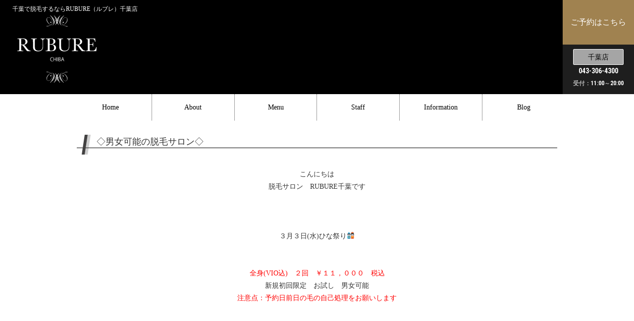

--- FILE ---
content_type: text/html; charset=UTF-8
request_url: https://rubure.tokyo/blog-chiba/%E2%97%87%E7%94%B7%E5%A5%B3%E5%8F%AF%E8%83%BD%E3%81%AE%E8%84%B1%E6%AF%9B%E3%82%B5%E3%83%AD%E3%83%B3%E2%97%87/
body_size: 29153
content:
<!DOCTYPE html>
<html lang="ja">
  <head>
    <meta charset="UTF-8">
    <meta name="description" cotent="メンズエステ・脱毛の「RUBURE（ルブレ）メンズ館」ホームページへようこそ！当店はメンズエステ・脱毛サロン専門店です。専門店ならではの安心感で、エステ初めて男性にも気兼ねなくご利用できるサロンです。お気軽にご利用ください。">
    <meta name="keyword" content="RUBURE,メンズエステ,メンズ脱毛,山形市,フェイシャル,痩身エステ,リンパドレナーレ" >
    <meta content="width=device-width, initial-scale=1" name="viewport">
    <link href="https://rubure.tokyo/wp-content/themes/rubure/css/bootstrap.css" rel="stylesheet">
   <link rel="stylesheet" href="https://use.fontawesome.com/releases/v5.4.1/css/all.css" integrity="sha384-5sAR7xN1Nv6T6+dT2mhtzEpVJvfS3NScPQTrOxhwjIuvcA67KV2R5Jz6kr4abQsz" crossorigin="anonymous">
    <link href="https://rubure.tokyo/wp-content/themes/rubure/lib/slick/slick.css" rel="stylesheet">
    <link href="https://rubure.tokyo/wp-content/themes/rubure/lib/slick/slick-theme.css" rel="stylesheet">
    <link href="https://rubure.tokyo/wp-content/themes/rubure/css/mens-style.css" rel="stylesheet">
    <script src="https://ajax.googleapis.com/ajax/libs/jquery/3.3.1/jquery.min.js"></script>
    <script src="https://cdnjs.cloudflare.com/ajax/libs/popper.js/1.12.9/umd/popper.min.js"></script>
    <script src="https://rubure.tokyo/wp-content/themes/rubure/js/bootstrap.min.js"></script>
    <script src="https://rubure.tokyo/wp-content/themes/rubure/js/script.js"></script>
    <script src="https://rubure.tokyo/wp-content/themes/rubure/lib/slick/slick.js"></script>
    <title>◇男女可能の脱毛サロン◇ | メンズエステ、脱毛するならRUBURE（ルブレ）</title>
<!-- Global site tag (gtag.js) - Google Analytics -->
<script async src="https://www.googletagmanager.com/gtag/js?id=UA-128057762-1"></script>
<script>
  window.dataLayer = window.dataLayer || [];
  function gtag(){dataLayer.push(arguments);}
  gtag('js', new Date());
  gtag('config', 'UA-128057762-1');
  gtag('config', 'AW-789577501');

</script>

<!-- Global site tag (gtag.js) - Google Ads: 789577501 -->
<script async src="https://www.googletagmanager.com/gtag/js?id=AW-789577501"></script>
<script>
  window.dataLayer = window.dataLayer || [];
  function gtag(){dataLayer.push(arguments);}
  gtag('js', new Date());

  gtag('config', 'AW-789577501');
</script>


<!-- Event snippet for RUBURE山形予約 conversion page
In your html page, add the snippet and call gtag_report_conversion when someone clicks on the chosen link or button. -->
<script>
function gtag_report_conversion(url) {
  var callback = function () {
    if (typeof(url) != 'undefined') {
      window.location = url;
    }
  };
  gtag('event', 'conversion', {
      'send_to': 'AW-789577501/k1WvCMC-3YsBEJ3-v_gC',
      'event_callback': callback
  });
  return false;
}
</script>
<meta name='robots' content='max-image-preview:large' />
<link rel='dns-prefetch' href='//polyfill.io' />
<link rel='dns-prefetch' href='//maxcdn.bootstrapcdn.com' />
<script type="text/javascript">
window._wpemojiSettings = {"baseUrl":"https:\/\/s.w.org\/images\/core\/emoji\/14.0.0\/72x72\/","ext":".png","svgUrl":"https:\/\/s.w.org\/images\/core\/emoji\/14.0.0\/svg\/","svgExt":".svg","source":{"concatemoji":"https:\/\/rubure.tokyo\/wp-includes\/js\/wp-emoji-release.min.js?ver=6.1.9"}};
/*! This file is auto-generated */
!function(e,a,t){var n,r,o,i=a.createElement("canvas"),p=i.getContext&&i.getContext("2d");function s(e,t){var a=String.fromCharCode,e=(p.clearRect(0,0,i.width,i.height),p.fillText(a.apply(this,e),0,0),i.toDataURL());return p.clearRect(0,0,i.width,i.height),p.fillText(a.apply(this,t),0,0),e===i.toDataURL()}function c(e){var t=a.createElement("script");t.src=e,t.defer=t.type="text/javascript",a.getElementsByTagName("head")[0].appendChild(t)}for(o=Array("flag","emoji"),t.supports={everything:!0,everythingExceptFlag:!0},r=0;r<o.length;r++)t.supports[o[r]]=function(e){if(p&&p.fillText)switch(p.textBaseline="top",p.font="600 32px Arial",e){case"flag":return s([127987,65039,8205,9895,65039],[127987,65039,8203,9895,65039])?!1:!s([55356,56826,55356,56819],[55356,56826,8203,55356,56819])&&!s([55356,57332,56128,56423,56128,56418,56128,56421,56128,56430,56128,56423,56128,56447],[55356,57332,8203,56128,56423,8203,56128,56418,8203,56128,56421,8203,56128,56430,8203,56128,56423,8203,56128,56447]);case"emoji":return!s([129777,127995,8205,129778,127999],[129777,127995,8203,129778,127999])}return!1}(o[r]),t.supports.everything=t.supports.everything&&t.supports[o[r]],"flag"!==o[r]&&(t.supports.everythingExceptFlag=t.supports.everythingExceptFlag&&t.supports[o[r]]);t.supports.everythingExceptFlag=t.supports.everythingExceptFlag&&!t.supports.flag,t.DOMReady=!1,t.readyCallback=function(){t.DOMReady=!0},t.supports.everything||(n=function(){t.readyCallback()},a.addEventListener?(a.addEventListener("DOMContentLoaded",n,!1),e.addEventListener("load",n,!1)):(e.attachEvent("onload",n),a.attachEvent("onreadystatechange",function(){"complete"===a.readyState&&t.readyCallback()})),(e=t.source||{}).concatemoji?c(e.concatemoji):e.wpemoji&&e.twemoji&&(c(e.twemoji),c(e.wpemoji)))}(window,document,window._wpemojiSettings);
</script>
<style type="text/css">
img.wp-smiley,
img.emoji {
	display: inline !important;
	border: none !important;
	box-shadow: none !important;
	height: 1em !important;
	width: 1em !important;
	margin: 0 0.07em !important;
	vertical-align: -0.1em !important;
	background: none !important;
	padding: 0 !important;
}
</style>
	<link rel='stylesheet' id='sby_styles-css' href='https://rubure.tokyo/wp-content/plugins/feeds-for-youtube/css/sb-youtube.min.css?ver=1.3' type='text/css' media='all' />
<link rel='stylesheet' id='sb_instagram_styles-css' href='https://rubure.tokyo/wp-content/plugins/instagram-feed/css/sbi-styles.min.css?ver=2.5.4' type='text/css' media='all' />
<link rel='stylesheet' id='wp-block-library-css' href='https://rubure.tokyo/wp-includes/css/dist/block-library/style.min.css?ver=6.1.9' type='text/css' media='all' />
<link rel='stylesheet' id='classic-theme-styles-css' href='https://rubure.tokyo/wp-includes/css/classic-themes.min.css?ver=1' type='text/css' media='all' />
<style id='global-styles-inline-css' type='text/css'>
body{--wp--preset--color--black: #000000;--wp--preset--color--cyan-bluish-gray: #abb8c3;--wp--preset--color--white: #ffffff;--wp--preset--color--pale-pink: #f78da7;--wp--preset--color--vivid-red: #cf2e2e;--wp--preset--color--luminous-vivid-orange: #ff6900;--wp--preset--color--luminous-vivid-amber: #fcb900;--wp--preset--color--light-green-cyan: #7bdcb5;--wp--preset--color--vivid-green-cyan: #00d084;--wp--preset--color--pale-cyan-blue: #8ed1fc;--wp--preset--color--vivid-cyan-blue: #0693e3;--wp--preset--color--vivid-purple: #9b51e0;--wp--preset--gradient--vivid-cyan-blue-to-vivid-purple: linear-gradient(135deg,rgba(6,147,227,1) 0%,rgb(155,81,224) 100%);--wp--preset--gradient--light-green-cyan-to-vivid-green-cyan: linear-gradient(135deg,rgb(122,220,180) 0%,rgb(0,208,130) 100%);--wp--preset--gradient--luminous-vivid-amber-to-luminous-vivid-orange: linear-gradient(135deg,rgba(252,185,0,1) 0%,rgba(255,105,0,1) 100%);--wp--preset--gradient--luminous-vivid-orange-to-vivid-red: linear-gradient(135deg,rgba(255,105,0,1) 0%,rgb(207,46,46) 100%);--wp--preset--gradient--very-light-gray-to-cyan-bluish-gray: linear-gradient(135deg,rgb(238,238,238) 0%,rgb(169,184,195) 100%);--wp--preset--gradient--cool-to-warm-spectrum: linear-gradient(135deg,rgb(74,234,220) 0%,rgb(151,120,209) 20%,rgb(207,42,186) 40%,rgb(238,44,130) 60%,rgb(251,105,98) 80%,rgb(254,248,76) 100%);--wp--preset--gradient--blush-light-purple: linear-gradient(135deg,rgb(255,206,236) 0%,rgb(152,150,240) 100%);--wp--preset--gradient--blush-bordeaux: linear-gradient(135deg,rgb(254,205,165) 0%,rgb(254,45,45) 50%,rgb(107,0,62) 100%);--wp--preset--gradient--luminous-dusk: linear-gradient(135deg,rgb(255,203,112) 0%,rgb(199,81,192) 50%,rgb(65,88,208) 100%);--wp--preset--gradient--pale-ocean: linear-gradient(135deg,rgb(255,245,203) 0%,rgb(182,227,212) 50%,rgb(51,167,181) 100%);--wp--preset--gradient--electric-grass: linear-gradient(135deg,rgb(202,248,128) 0%,rgb(113,206,126) 100%);--wp--preset--gradient--midnight: linear-gradient(135deg,rgb(2,3,129) 0%,rgb(40,116,252) 100%);--wp--preset--duotone--dark-grayscale: url('#wp-duotone-dark-grayscale');--wp--preset--duotone--grayscale: url('#wp-duotone-grayscale');--wp--preset--duotone--purple-yellow: url('#wp-duotone-purple-yellow');--wp--preset--duotone--blue-red: url('#wp-duotone-blue-red');--wp--preset--duotone--midnight: url('#wp-duotone-midnight');--wp--preset--duotone--magenta-yellow: url('#wp-duotone-magenta-yellow');--wp--preset--duotone--purple-green: url('#wp-duotone-purple-green');--wp--preset--duotone--blue-orange: url('#wp-duotone-blue-orange');--wp--preset--font-size--small: 13px;--wp--preset--font-size--medium: 20px;--wp--preset--font-size--large: 36px;--wp--preset--font-size--x-large: 42px;--wp--preset--spacing--20: 0.44rem;--wp--preset--spacing--30: 0.67rem;--wp--preset--spacing--40: 1rem;--wp--preset--spacing--50: 1.5rem;--wp--preset--spacing--60: 2.25rem;--wp--preset--spacing--70: 3.38rem;--wp--preset--spacing--80: 5.06rem;}:where(.is-layout-flex){gap: 0.5em;}body .is-layout-flow > .alignleft{float: left;margin-inline-start: 0;margin-inline-end: 2em;}body .is-layout-flow > .alignright{float: right;margin-inline-start: 2em;margin-inline-end: 0;}body .is-layout-flow > .aligncenter{margin-left: auto !important;margin-right: auto !important;}body .is-layout-constrained > .alignleft{float: left;margin-inline-start: 0;margin-inline-end: 2em;}body .is-layout-constrained > .alignright{float: right;margin-inline-start: 2em;margin-inline-end: 0;}body .is-layout-constrained > .aligncenter{margin-left: auto !important;margin-right: auto !important;}body .is-layout-constrained > :where(:not(.alignleft):not(.alignright):not(.alignfull)){max-width: var(--wp--style--global--content-size);margin-left: auto !important;margin-right: auto !important;}body .is-layout-constrained > .alignwide{max-width: var(--wp--style--global--wide-size);}body .is-layout-flex{display: flex;}body .is-layout-flex{flex-wrap: wrap;align-items: center;}body .is-layout-flex > *{margin: 0;}:where(.wp-block-columns.is-layout-flex){gap: 2em;}.has-black-color{color: var(--wp--preset--color--black) !important;}.has-cyan-bluish-gray-color{color: var(--wp--preset--color--cyan-bluish-gray) !important;}.has-white-color{color: var(--wp--preset--color--white) !important;}.has-pale-pink-color{color: var(--wp--preset--color--pale-pink) !important;}.has-vivid-red-color{color: var(--wp--preset--color--vivid-red) !important;}.has-luminous-vivid-orange-color{color: var(--wp--preset--color--luminous-vivid-orange) !important;}.has-luminous-vivid-amber-color{color: var(--wp--preset--color--luminous-vivid-amber) !important;}.has-light-green-cyan-color{color: var(--wp--preset--color--light-green-cyan) !important;}.has-vivid-green-cyan-color{color: var(--wp--preset--color--vivid-green-cyan) !important;}.has-pale-cyan-blue-color{color: var(--wp--preset--color--pale-cyan-blue) !important;}.has-vivid-cyan-blue-color{color: var(--wp--preset--color--vivid-cyan-blue) !important;}.has-vivid-purple-color{color: var(--wp--preset--color--vivid-purple) !important;}.has-black-background-color{background-color: var(--wp--preset--color--black) !important;}.has-cyan-bluish-gray-background-color{background-color: var(--wp--preset--color--cyan-bluish-gray) !important;}.has-white-background-color{background-color: var(--wp--preset--color--white) !important;}.has-pale-pink-background-color{background-color: var(--wp--preset--color--pale-pink) !important;}.has-vivid-red-background-color{background-color: var(--wp--preset--color--vivid-red) !important;}.has-luminous-vivid-orange-background-color{background-color: var(--wp--preset--color--luminous-vivid-orange) !important;}.has-luminous-vivid-amber-background-color{background-color: var(--wp--preset--color--luminous-vivid-amber) !important;}.has-light-green-cyan-background-color{background-color: var(--wp--preset--color--light-green-cyan) !important;}.has-vivid-green-cyan-background-color{background-color: var(--wp--preset--color--vivid-green-cyan) !important;}.has-pale-cyan-blue-background-color{background-color: var(--wp--preset--color--pale-cyan-blue) !important;}.has-vivid-cyan-blue-background-color{background-color: var(--wp--preset--color--vivid-cyan-blue) !important;}.has-vivid-purple-background-color{background-color: var(--wp--preset--color--vivid-purple) !important;}.has-black-border-color{border-color: var(--wp--preset--color--black) !important;}.has-cyan-bluish-gray-border-color{border-color: var(--wp--preset--color--cyan-bluish-gray) !important;}.has-white-border-color{border-color: var(--wp--preset--color--white) !important;}.has-pale-pink-border-color{border-color: var(--wp--preset--color--pale-pink) !important;}.has-vivid-red-border-color{border-color: var(--wp--preset--color--vivid-red) !important;}.has-luminous-vivid-orange-border-color{border-color: var(--wp--preset--color--luminous-vivid-orange) !important;}.has-luminous-vivid-amber-border-color{border-color: var(--wp--preset--color--luminous-vivid-amber) !important;}.has-light-green-cyan-border-color{border-color: var(--wp--preset--color--light-green-cyan) !important;}.has-vivid-green-cyan-border-color{border-color: var(--wp--preset--color--vivid-green-cyan) !important;}.has-pale-cyan-blue-border-color{border-color: var(--wp--preset--color--pale-cyan-blue) !important;}.has-vivid-cyan-blue-border-color{border-color: var(--wp--preset--color--vivid-cyan-blue) !important;}.has-vivid-purple-border-color{border-color: var(--wp--preset--color--vivid-purple) !important;}.has-vivid-cyan-blue-to-vivid-purple-gradient-background{background: var(--wp--preset--gradient--vivid-cyan-blue-to-vivid-purple) !important;}.has-light-green-cyan-to-vivid-green-cyan-gradient-background{background: var(--wp--preset--gradient--light-green-cyan-to-vivid-green-cyan) !important;}.has-luminous-vivid-amber-to-luminous-vivid-orange-gradient-background{background: var(--wp--preset--gradient--luminous-vivid-amber-to-luminous-vivid-orange) !important;}.has-luminous-vivid-orange-to-vivid-red-gradient-background{background: var(--wp--preset--gradient--luminous-vivid-orange-to-vivid-red) !important;}.has-very-light-gray-to-cyan-bluish-gray-gradient-background{background: var(--wp--preset--gradient--very-light-gray-to-cyan-bluish-gray) !important;}.has-cool-to-warm-spectrum-gradient-background{background: var(--wp--preset--gradient--cool-to-warm-spectrum) !important;}.has-blush-light-purple-gradient-background{background: var(--wp--preset--gradient--blush-light-purple) !important;}.has-blush-bordeaux-gradient-background{background: var(--wp--preset--gradient--blush-bordeaux) !important;}.has-luminous-dusk-gradient-background{background: var(--wp--preset--gradient--luminous-dusk) !important;}.has-pale-ocean-gradient-background{background: var(--wp--preset--gradient--pale-ocean) !important;}.has-electric-grass-gradient-background{background: var(--wp--preset--gradient--electric-grass) !important;}.has-midnight-gradient-background{background: var(--wp--preset--gradient--midnight) !important;}.has-small-font-size{font-size: var(--wp--preset--font-size--small) !important;}.has-medium-font-size{font-size: var(--wp--preset--font-size--medium) !important;}.has-large-font-size{font-size: var(--wp--preset--font-size--large) !important;}.has-x-large-font-size{font-size: var(--wp--preset--font-size--x-large) !important;}
.wp-block-navigation a:where(:not(.wp-element-button)){color: inherit;}
:where(.wp-block-columns.is-layout-flex){gap: 2em;}
.wp-block-pullquote{font-size: 1.5em;line-height: 1.6;}
</style>
<link rel='stylesheet' id='contact-form-7-css' href='https://rubure.tokyo/wp-content/plugins/contact-form-7/includes/css/styles.css?ver=5.1.1' type='text/css' media='all' />
<link rel='stylesheet' id='cff-css' href='https://rubure.tokyo/wp-content/plugins/custom-facebook-feed/css/cff-style.css?ver=2.17.1' type='text/css' media='all' />
<link rel='stylesheet' id='sb-font-awesome-css' href='https://maxcdn.bootstrapcdn.com/font-awesome/4.7.0/css/font-awesome.min.css?ver=6.1.9' type='text/css' media='all' />
<link rel='stylesheet' id='ctf_styles-css' href='https://rubure.tokyo/wp-content/plugins/custom-twitter-feeds/css/ctf-styles.min.css?ver=1.7' type='text/css' media='all' />
<link rel='stylesheet' id='site-reviews-css' href='https://rubure.tokyo/wp-content/plugins/site-reviews/assets/styles/bootstrap_4.css?ver=5.2.0' type='text/css' media='all' />
<style id='site-reviews-inline-css' type='text/css'>
.gl-star-rating-stars>span,.glsr-star-empty{background-image:url(https://rubure.tokyo/wp-content/plugins/site-reviews/assets/images/star-empty.svg)!important}.glsr-field-is-invalid .gl-star-rating-stars>span{background-image:url(https://rubure.tokyo/wp-content/plugins/site-reviews/assets/images/star-error.svg)!important}.glsr-star-half{background-image:url(https://rubure.tokyo/wp-content/plugins/site-reviews/assets/images/star-half.svg)!important}.gl-star-rating-stars.s10>span:first-child,.gl-star-rating-stars.s20>span:nth-child(-1n+2),.gl-star-rating-stars.s30>span:nth-child(-1n+3),.gl-star-rating-stars.s40>span:nth-child(-1n+4),.gl-star-rating-stars.s50>span:nth-child(-1n+5),.gl-star-rating-stars.s60>span:nth-child(-1n+6),.gl-star-rating-stars.s70>span:nth-child(-1n+7),.gl-star-rating-stars.s80>span:nth-child(-1n+8),.gl-star-rating-stars.s90>span:nth-child(-1n+9),.gl-star-rating-stars.s100>span,.glsr-star-full{background-image:url(https://rubure.tokyo/wp-content/plugins/site-reviews/assets/images/star-full.svg)!important}
</style>
<script type='text/javascript' src='https://rubure.tokyo/wp-includes/js/jquery/jquery.min.js?ver=3.6.1' id='jquery-core-js'></script>
<script type='text/javascript' src='https://rubure.tokyo/wp-includes/js/jquery/jquery-migrate.min.js?ver=3.3.2' id='jquery-migrate-js'></script>
<script type='text/javascript' src='https://polyfill.io/v3/polyfill.min.js?version=3.52.1&#038;features=Array.prototype.find%2CCustomEvent%2CElement.prototype.closest%2CElement.prototype.dataset%2CEvent%2CXMLHttpRequest%2CMutationObserver&#038;flags=gated&#038;ver=6.1.9' id='site-reviews/polyfill-js'></script>
<link rel="https://api.w.org/" href="https://rubure.tokyo/wp-json/" /><link rel="EditURI" type="application/rsd+xml" title="RSD" href="https://rubure.tokyo/xmlrpc.php?rsd" />
<link rel="wlwmanifest" type="application/wlwmanifest+xml" href="https://rubure.tokyo/wp-includes/wlwmanifest.xml" />
<meta name="generator" content="WordPress 6.1.9" />
<link rel="canonical" href="https://rubure.tokyo/blog-chiba/%e2%97%87%e7%94%b7%e5%a5%b3%e5%8f%af%e8%83%bd%e3%81%ae%e8%84%b1%e6%af%9b%e3%82%b5%e3%83%ad%e3%83%b3%e2%97%87/" />
<link rel='shortlink' href='https://rubure.tokyo/?p=1897' />
<link rel="alternate" type="application/json+oembed" href="https://rubure.tokyo/wp-json/oembed/1.0/embed?url=https%3A%2F%2Frubure.tokyo%2Fblog-chiba%2F%25e2%2597%2587%25e7%2594%25b7%25e5%25a5%25b3%25e5%258f%25af%25e8%2583%25bd%25e3%2581%25ae%25e8%2584%25b1%25e6%25af%259b%25e3%2582%25b5%25e3%2583%25ad%25e3%2583%25b3%25e2%2597%2587%2F" />
<link rel="alternate" type="text/xml+oembed" href="https://rubure.tokyo/wp-json/oembed/1.0/embed?url=https%3A%2F%2Frubure.tokyo%2Fblog-chiba%2F%25e2%2597%2587%25e7%2594%25b7%25e5%25a5%25b3%25e5%258f%25af%25e8%2583%25bd%25e3%2581%25ae%25e8%2584%25b1%25e6%25af%259b%25e3%2582%25b5%25e3%2583%25ad%25e3%2583%25b3%25e2%2597%2587%2F&#038;format=xml" />

<!-- Global site tag (gtag.js) - Google Analytics -->
<script async src="https://www.googletagmanager.com/gtag/js?id=UA-130887145-1"></script>
<script>
  window.dataLayer = window.dataLayer || [];
  function gtag(){dataLayer.push(arguments);}
  gtag('js', new Date());

  gtag('config', 'UA-130887145-1');
</script>

  </head>




  <body id="top" class="blog-chiba-template-default single single-blog-chiba postid-1897">
    <div class="wrap">
    <header>
      <div class="header-logo">
        <h1>
         千葉で脱毛するならRUBURE（ルブレ）千葉店
        </h1>
        <a href="https://rubure.tokyo/chiba/"><img alt="Ra・Selfee" src="https://rubure.tokyo/wp-content/themes/rubure/images-mens/logo-chiba.svg"></a>
      </div>
      <div class="header-tel">
        <dl>
          <dt class="header-yoyakubtn">
            <a href="https://rubure.tokyo/form-chiba/">ご予約はこちら</a>
          </dt>
          <dd class="d-flex">
            <div><p>千葉店</p>043-306-4300<span>受付：11:00～20:00</span></div>

          </dd>
        </dl>
      </div>
      <div class="spmenubtn">
        <div class="tel-btn d-flex">
          <div><a href="tel:043-306-4300"><i class="fa fa-phone" aria-hidden="true"></i><span class="spteltxt">千葉店</span></a></div>

        </div>
        <div class="toggle-btn">
          <i class="fa fa-bars" aria-hidden="true"></i>
        </div>
      </div>
    </header>
    <div class="gnavi">
      <nav>
        <ul>
            <li>
              <a href="https://rubure.tokyo/chiba">Home</a>
            </li>
            <li>
              <a href="https://rubure.tokyo/chiba/#about">About</a>
            </li>
            <li>
              <a href="https://rubure.tokyo/chiba/#menu">Menu</a>
            </li>
            <li>
              <a href="https://rubure.tokyo/chiba/#staff">Staff</a>
            </li>
            <li>
              <a href="https://rubure.tokyo/chiba/#info2">Information</a>
            </li>
          <li>
            <a href="https://rubure.tokyo/blog/">Blog</a>
          </li>
        </ul>
      </nav>
    </div>

    <article>
      <section class="blog">
        <div class="container">
<div class="section">
<div id="entry" class="section-in">
    <h3>◇男女可能の脱毛サロン◇</h3>


<div class="blog-body">
<p style="text-align: center">こんにちは</p>
<p style="text-align: center">脱毛サロン　RUBURE千葉です</p>
<p>&nbsp;</p>
<p>&nbsp;</p>
<p>&nbsp;</p>
<p style="text-align: center">３月３日(水)ひな祭り🎎</p>
<p>&nbsp;</p>
<p>&nbsp;</p>
<p style="text-align: center"><span style="color: #ff0000">全身(VIO込)　２回　￥１１，０００　税込</span></p>
<p style="text-align: center">新規初回限定　お試し　男女可能</p>
<p style="text-align: center"><span style="color: #ff0000">注意点：予約日前日の毛の自己処理をお願いします</span></p>
<p>&nbsp;</p>
<p>&nbsp;</p>
<p>&nbsp;</p>
<p>&nbsp;</p>
<p>&nbsp;</p>
<p style="text-align: center">予定ではもうすぐ緊急事態宣言も開けますが、</p>
<p style="text-align: center">当分の間はお手入れ中のマスクの着用をお願い致します。</p>
<p style="text-align: center">ご不便おかけいたしますが、ご協力の方宜しくお願いします</p>
<p style="text-align: center"><img decoding="async" class="aligncenter size-large wp-image-913" src="https://rubure.tokyo/wp-content/uploads/2020/09/マスク-768x1024.jpg" alt="" width="768" height="1024" srcset="https://rubure.tokyo/wp-content/uploads/2020/09/マスク-768x1024.jpg 768w, https://rubure.tokyo/wp-content/uploads/2020/09/マスク-225x300.jpg 225w, https://rubure.tokyo/wp-content/uploads/2020/09/マスク.jpg 1108w" sizes="(max-width: 768px) 100vw, 768px" /></p>
<p>&nbsp;</p>
<p>&nbsp;</p>
<p>&nbsp;</p>
<p style="text-align: center">また本日３月３日(水)空きございますのでご予約・お問合せ</p>
<p style="text-align: center">お気軽にどうぞ♪♪</p>
<p>&nbsp;</p>
<p>&nbsp;</p>
<p style="text-align: center">初めての方などは予約の段階で緊張する方もいると思います</p>
<p style="text-align: center">お電話でのご相談や、公式LINEからの質問も大歓迎ですので</p>
<p style="text-align: center">是非！！！！！勇気を振り絞ってお問合せ願います👍✨</p>
<p>&nbsp;</p>
<p>&nbsp;</p>
<p>&nbsp;</p>
<p>&nbsp;</p>
<p>&nbsp;</p>
<hr />
<p>&nbsp;</p>
<p>&nbsp;</p>
<p>&nbsp;</p>
<p style="text-align: center">脱毛サロン　RUBURE千葉店</p>
<p style="text-align: center">【住所】千葉市中央区富士見１－１５－２　クラマンビル６階</p>
<p style="text-align: center">【アクセス】千葉駅中央改札より　徒歩５分</p>
<p style="text-align: center">【電話】０４３－３０６－４３００</p>
<p style="text-align: center">【営業時間】１１：００～２０：００</p>
<p style="text-align: center">【定休日】不定休</p>
<p style="text-align: center">【公式LINE】@494qobis</p>
<p>&nbsp;</p>
<hr />
<p style="text-align: center">#脱毛#千葉市脱毛#脱毛サロン#メンズ脱毛#介護脱毛</p>
<p style="text-align: center">#レディース脱毛#千葉駅付近#VIO脱毛#脇脱毛#ヒゲ脱毛</p>
</div>


<div class="single-pagenation">
<a href="https://rubure.tokyo/blog-chiba/%e6%97%a5%e7%84%bc%e3%81%91%e3%81%ae%e6%99%82%e6%9c%9f%e5%89%8d%e3%81%ab%e5%a7%8b%e3%82%81%e3%82%88%e3%81%86%e2%98%86/" rel="prev">前へ</a><a href="https://rubure.tokyo/blog-chiba/">一覧</a>
<a href="https://rubure.tokyo/blog-chiba/%e9%83%bd%e5%ba%a6%e6%89%95%e3%81%84%e3%82%82%e5%8f%af%e8%83%bd/" rel="next">次へ</a></div>


</div>
</div>
</div>
</section>






</article>

    <footer>
      <div class="container">
        <div class="f-navi">
          <nav>
            <ul>
              <li>
                <a href="https://rubure.tokyo/chiba">Home</a>
              </li>
              <li>
                <a href="https://rubure.tokyo/chiba/#about">About</a>
              </li>
              <li>
                <a href="https://rubure.tokyo/chiba/#menu">Menu</a>
              </li>
              <li>
                <a href="https://rubure.tokyo/chiba/#staff">Staff</a>
              </li>
              <li>
                <a href="https://rubure.tokyo/chiba/#info2">Information</a>
              </li>

            </ul>
          </nav>
        </div>
        <div class="f-logo text-center">
          <img alt="Ra・Selfee" src="https://rubure.tokyo/wp-content/themes/rubure/images-mens/logo-chiba.svg">
        </div>
        <div class="copy text-center">
          <p>
            Copyrights © RUBURE. All Rights Reserved.
          </p>
        </div>
      </div>
    </footer>
    </div>
    <!-- Custom Facebook Feed JS -->
<script type="text/javascript">
var cfflinkhashtags = "true";
</script>
<!-- YouTube Feed JS -->
<script type="text/javascript">

</script>
<!-- Instagram Feed JS -->
<script type="text/javascript">
var sbiajaxurl = "https://rubure.tokyo/wp-admin/admin-ajax.php";
</script>
<script type='text/javascript' id='contact-form-7-js-extra'>
/* <![CDATA[ */
var wpcf7 = {"apiSettings":{"root":"https:\/\/rubure.tokyo\/wp-json\/contact-form-7\/v1","namespace":"contact-form-7\/v1"}};
/* ]]> */
</script>
<script type='text/javascript' src='https://rubure.tokyo/wp-content/plugins/contact-form-7/includes/js/scripts.js?ver=5.1.1' id='contact-form-7-js'></script>
<script type='text/javascript' src='https://rubure.tokyo/wp-content/plugins/custom-facebook-feed/js/cff-scripts.js?ver=2.17.1' id='cffscripts-js'></script>
<script type='text/javascript' id='site-reviews-js-before'>
window.hasOwnProperty("GLSR")||(window.GLSR={});GLSR.action="glsr_action";GLSR.ajaxpagination=["#wpadminbar",".site-navigation-fixed"];GLSR.ajaxurl="https://rubure.tokyo/wp-admin/admin-ajax.php";GLSR.nameprefix="site-reviews";GLSR.urlparameter=true;GLSR.validationconfig={field:"glsr-field",form:"glsr-form",field_error:"glsr-field-is-invalid",field_message:"glsr-field-error invalid-feedback",field_required:"glsr-required",field_valid:"glsr-field-is-valid",form_error:"glsr-form-is-invalid",form_message:"glsr-form-message alert",form_message_failed:"glsr-form-failed alert-danger",form_message_success:"glsr-form-success alert-success",input_error:"glsr-is-invalid is-invalid",input_valid:"glsr-is-valid"};GLSR.validationstrings={accepted:"This field must be accepted.",between:"This field value must be between %s and %s.",betweenlength:"This field must have between %s and %s characters.",email:"This field requires a valid e-mail address.",errors:"Please fix the submission errors.",max:"Maximum value for this field is %s.",maxlength:"This field allows a maximum of %s characters.",min:"Minimum value for this field is %s.",minlength:"This field requires a minimum of %s characters.",number:"This field requires a number.",required:"This field is required.",unsupported:"The review could not be submitted because this browser is too old. Please try again with a modern browser."};
</script>
<script type='text/javascript' src='https://rubure.tokyo/wp-content/plugins/site-reviews/assets/scripts/site-reviews.js?ver=5.2.0' id='site-reviews-js'></script>
  </body>
</html>


--- FILE ---
content_type: text/css
request_url: https://rubure.tokyo/wp-content/themes/rubure/css/bootstrap.css
body_size: 191864
content:
/*!
 * Bootstrap v4.0.0-alpha.6 (https://getbootstrap.com)
 * Copyright 2011-2017 The Bootstrap Authors
 * Copyright 2011-2017 Twitter, Inc.
 * Licensed under MIT (https://github.com/twbs/bootstrap/blob/master/LICENSE)
 */
/*! normalize.css v5.0.0 | MIT License | github.com/necolas/normalize.css */
html {
  font-family: sans-serif;
  line-height: 1.15;
  -ms-text-size-adjust: 100%;
  -webkit-text-size-adjust: 100%;
}

body {
  margin: 0;
}

article,
aside,
footer,
header,
nav,
section {
  display: block;
}

h1 {
  font-size: 2em;
  margin: 0.67em 0;
}

figcaption,
figure,
main {
  display: block;
}

figure {
  margin: 1em 40px;
}

hr {
  -webkit-box-sizing: content-box;
          box-sizing: content-box;
  height: 0;
  overflow: visible;
}

pre {
  font-family: monospace, monospace;
  font-size: 1em;
}

a {
  background-color: transparent;
  -webkit-text-decoration-skip: objects;
}

a:active,
a:hover {
  outline-width: 0;
}

abbr[title] {
  border-bottom: none;
  text-decoration: underline;
  text-decoration: underline dotted;
}

b,
strong {
  font-weight: inherit;
}

b,
strong {
  font-weight: bolder;
}

code,
kbd,
samp {
  font-family: monospace, monospace;
  font-size: 1em;
}

dfn {
  font-style: italic;
}

mark {
  background-color: #ff0;
  color: #000;
}

small {
  font-size: 80%;
}

sub,
sup {
  font-size: 75%;
  line-height: 0;
  position: relative;
  vertical-align: baseline;
}

sub {
  bottom: -0.25em;
}

sup {
  top: -0.5em;
}

audio,
video {
  display: inline-block;
}

audio:not([controls]) {
  display: none;
  height: 0;
}

img {
  border-style: none;
}

svg:not(:root) {
  overflow: hidden;
}

button,
input,
optgroup,
select,
textarea {
  font-family: sans-serif;
  font-size: 100%;
  line-height: 1.15;
  margin: 0;
}

button,
input {
  overflow: visible;
}

button,
select {
  text-transform: none;
}

button,
html [type="button"],
[type="reset"],
[type="submit"] {
  -webkit-appearance: button;
}

button::-moz-focus-inner,
[type="button"]::-moz-focus-inner,
[type="reset"]::-moz-focus-inner,
[type="submit"]::-moz-focus-inner {
  border-style: none;
  padding: 0;
}

button:-moz-focusring,
[type="button"]:-moz-focusring,
[type="reset"]:-moz-focusring,
[type="submit"]:-moz-focusring {
  outline: 1px dotted ButtonText;
}

fieldset {
  border: 1px solid #c0c0c0;
  margin: 0 2px;
  padding: 0.35em 0.625em 0.75em;
}

legend {
  -webkit-box-sizing: border-box;
          box-sizing: border-box;
  color: inherit;
  display: table;
  max-width: 100%;
  padding: 0;
  white-space: normal;
}

progress {
  display: inline-block;
  vertical-align: baseline;
}

textarea {
  overflow: auto;
}

[type="checkbox"],
[type="radio"] {
  -webkit-box-sizing: border-box;
          box-sizing: border-box;
  padding: 0;
}

[type="number"]::-webkit-inner-spin-button,
[type="number"]::-webkit-outer-spin-button {
  height: auto;
}

[type="search"] {
  -webkit-appearance: textfield;
  outline-offset: -2px;
}

[type="search"]::-webkit-search-cancel-button,
[type="search"]::-webkit-search-decoration {
  -webkit-appearance: none;
}

::-webkit-file-upload-button {
  -webkit-appearance: button;
  font: inherit;
}

details,
menu {
  display: block;
}

summary {
  display: list-item;
}

canvas {
  display: inline-block;
}

template {
  display: none;
}

[hidden] {
  display: none;
}

@media print {
  *,
  *::before,
  *::after,
  p::first-letter,
  div::first-letter,
  blockquote::first-letter,
  li::first-letter,
  p::first-line,
  div::first-line,
  blockquote::first-line,
  li::first-line {
    text-shadow: none !important;
    -webkit-box-shadow: none !important;
            box-shadow: none !important;
  }
  a,
  a:visited {
    text-decoration: underline;
  }
  abbr[title]::after {
    content: " (" attr(title) ")";
  }
  pre {
    white-space: pre-wrap !important;
  }
  pre,
  blockquote {
    border: 1px solid #999;
    page-break-inside: avoid;
  }
  thead {
    display: table-header-group;
  }
  tr,
  img {
    page-break-inside: avoid;
  }
  p,
  h2,
  h3 {
    orphans: 3;
    widows: 3;
  }
  h2,
  h3 {
    page-break-after: avoid;
  }
  .navbar {
    display: none;
  }
  .badge {
    border: 1px solid #000;
  }
  .table {
    border-collapse: collapse !important;
  }
  .table td,
  .table th {
    background-color: #fff !important;
  }
  .table-bordered th,
  .table-bordered td {
    border: 1px solid #ddd !important;
  }
}

html {
  -webkit-box-sizing: border-box;
          box-sizing: border-box;
}

*,
*::before,
*::after {
  -webkit-box-sizing: inherit;
          box-sizing: inherit;
}

@-ms-viewport {
  width: device-width;
}

html {
  -ms-overflow-style: scrollbar;
  -webkit-tap-highlight-color: transparent;
}

body {
  font-family: -apple-system, system-ui, BlinkMacSystemFont, "Segoe UI", Roboto, "Helvetica Neue", Arial, sans-serif;
  font-size: 1rem;
  font-weight: normal;
  line-height: 1.5;
  color: #292b2c;
  background-color: #fff;
}

[tabindex="-1"]:focus {
  outline: none !important;
}

h1, h2, h3, h4, h5, h6 {
  margin-top: 0;
  margin-bottom: .5rem;
}

p {
  margin-top: 0;
  margin-bottom: 1rem;
}

abbr[title],
abbr[data-original-title] {
  cursor: help;
}

address {
  margin-bottom: 1rem;
  font-style: normal;
  line-height: inherit;
}

ol,
ul,
dl {
  margin-top: 0;
  margin-bottom: 1rem;
}

ol ol,
ul ul,
ol ul,
ul ol {
  margin-bottom: 0;
}

dt {
  font-weight: bold;
}

dd {
  margin-bottom: .5rem;
  margin-left: 0;
}

blockquote {
  margin: 0 0 1rem;
}

a {
  color: #0275d8;
  text-decoration: none;
}

a:focus, a:hover {
  color: #014c8c;
  text-decoration: underline;
}

a:not([href]):not([tabindex]) {
  color: inherit;
  text-decoration: none;
}

a:not([href]):not([tabindex]):focus, a:not([href]):not([tabindex]):hover {
  color: inherit;
  text-decoration: none;
}

a:not([href]):not([tabindex]):focus {
  outline: 0;
}

pre {
  margin-top: 0;
  margin-bottom: 1rem;
  overflow: auto;
}

figure {
  margin: 0 0 1rem;
}

img {
  vertical-align: middle;
}

[role="button"] {
  cursor: pointer;
}

a,
area,
button,
[role="button"],
input,
label,
select,
summary,
textarea {
  -ms-touch-action: manipulation;
      touch-action: manipulation;
}

table {
  border-collapse: collapse;
  background-color: transparent;
}

caption {
  padding-top: 0.75rem;
  padding-bottom: 0.75rem;
  color: #636c72;
  text-align: left;
  caption-side: bottom;
}

th {
  text-align: left;
}

label {
  display: inline-block;
  margin-bottom: .5rem;
}

button:focus {
  outline: 1px dotted;
  outline: 5px auto -webkit-focus-ring-color;
}

input,
button,
select,
textarea {
  line-height: inherit;
}

input[type="radio"]:disabled,
input[type="checkbox"]:disabled {
  cursor: not-allowed;
}

input[type="date"],
input[type="time"],
input[type="datetime-local"],
input[type="month"] {
  -webkit-appearance: listbox;
}

textarea {
  resize: vertical;
}

fieldset {
  min-width: 0;
  padding: 0;
  margin: 0;
  border: 0;
}

legend {
  display: block;
  width: 100%;
  padding: 0;
  margin-bottom: .5rem;
  font-size: 1.5rem;
  line-height: inherit;
}

input[type="search"] {
  -webkit-appearance: none;
}

output {
  display: inline-block;
}

[hidden] {
  display: none !important;
}

h1, h2, h3, h4, h5, h6,
.h1, .h2, .h3, .h4, .h5, .h6 {
  margin-bottom: 0.5rem;
  font-family: inherit;
  font-weight: 500;
  line-height: 1.1;
  color: inherit;
}

h1, .h1 {
  font-size: 2.5rem;
}

h2, .h2 {
  font-size: 2rem;
}

h3, .h3 {
  font-size: 1.75rem;
}

h4, .h4 {
  font-size: 1.5rem;
}

h5, .h5 {
  font-size: 1.25rem;
}

h6, .h6 {
  font-size: 1rem;
}

.lead {
  font-size: 1.25rem;
  font-weight: 300;
}

.display-1 {
  font-size: 6rem;
  font-weight: 300;
  line-height: 1.1;
}

.display-2 {
  font-size: 5.5rem;
  font-weight: 300;
  line-height: 1.1;
}

.display-3 {
  font-size: 4.5rem;
  font-weight: 300;
  line-height: 1.1;
}

.display-4 {
  font-size: 3.5rem;
  font-weight: 300;
  line-height: 1.1;
}

hr {
  margin-top: 1rem;
  margin-bottom: 1rem;
  border: 0;
  border-top: 1px solid rgba(0, 0, 0, 0.1);
}

small,
.small {
  font-size: 80%;
  font-weight: normal;
}

mark,
.mark {
  padding: 0.2em;
  background-color: #fcf8e3;
}

.list-unstyled {
  padding-left: 0;
  list-style: none;
}

.list-inline {
  padding-left: 0;
  list-style: none;
}

.list-inline-item {
  display: inline-block;
}

.list-inline-item:not(:last-child) {
  margin-right: 5px;
}

.initialism {
  font-size: 90%;
  text-transform: uppercase;
}

.blockquote {
  padding: 0.5rem 1rem;
  margin-bottom: 1rem;
  font-size: 1.25rem;
  border-left: 0.25rem solid #eceeef;
}

.blockquote-footer {
  display: block;
  font-size: 80%;
  color: #636c72;
}

.blockquote-footer::before {
  content: "\2014 \00A0";
}

.blockquote-reverse {
  padding-right: 1rem;
  padding-left: 0;
  text-align: right;
  border-right: 0.25rem solid #eceeef;
  border-left: 0;
}

.blockquote-reverse .blockquote-footer::before {
  content: "";
}

.blockquote-reverse .blockquote-footer::after {
  content: "\00A0 \2014";
}

.img-fluid {
  max-width: 100%;
  height: auto;
}

.img-thumbnail {
  padding: 0.25rem;
  background-color: #fff;
  border: 1px solid #ddd;
  border-radius: 0.25rem;
  -webkit-transition: all 0.2s ease-in-out;
  -o-transition: all 0.2s ease-in-out;
  transition: all 0.2s ease-in-out;
  max-width: 100%;
  height: auto;
}

.figure {
  display: inline-block;
}

.figure-img {
  margin-bottom: 0.5rem;
  line-height: 1;
}

.figure-caption {
  font-size: 90%;
  color: #636c72;
}

code,
kbd,
pre,
samp {
  font-family: Menlo, Monaco, Consolas, "Liberation Mono", "Courier New", monospace;
}

code {
  padding: 0.2rem 0.4rem;
  font-size: 90%;
  color: #bd4147;
  background-color: #f7f7f9;
  border-radius: 0.25rem;
}

a > code {
  padding: 0;
  color: inherit;
  background-color: inherit;
}

kbd {
  padding: 0.2rem 0.4rem;
  font-size: 90%;
  color: #fff;
  background-color: #292b2c;
  border-radius: 0.2rem;
}

kbd kbd {
  padding: 0;
  font-size: 100%;
  font-weight: bold;
}

pre {
  display: block;
  margin-top: 0;
  margin-bottom: 1rem;
  font-size: 90%;
  color: #292b2c;
}

pre code {
  padding: 0;
  font-size: inherit;
  color: inherit;
  background-color: transparent;
  border-radius: 0;
}

.pre-scrollable {
  max-height: 340px;
  overflow-y: scroll;
}

.container {
  position: relative;
  margin-left: auto;
  margin-right: auto;
  padding-right: 15px;
  padding-left: 15px;
}

@media (min-width: 576px) {
  .container {
    padding-right: 15px;
    padding-left: 15px;
  }
}

@media (min-width: 768px) {
  .container {
    padding-right: 15px;
    padding-left: 15px;
  }
}

@media (min-width: 992px) {
  .container {
    padding-right: 15px;
    padding-left: 15px;
  }
}

@media (min-width: 1200px) {
  .container {
    padding-right: 15px;
    padding-left: 15px;
  }
}

@media (min-width: 576px) {
  .container {
    width: 540px;
    max-width: 100%;
  }
}

@media (min-width: 768px) {
  .container {
    width: 720px;
    max-width: 100%;
  }
}

@media (min-width: 992px) {
  .container {
    width: 960px;
    max-width: 100%;
  }
}

@media (min-width: 1200px) {
  .container {
    width: 1140px;
    max-width: 100%;
  }
}

.container-fluid {
  position: relative;
  margin-left: auto;
  margin-right: auto;
  padding-right: 15px;
  padding-left: 15px;
}

@media (min-width: 576px) {
  .container-fluid {
    padding-right: 15px;
    padding-left: 15px;
  }
}

@media (min-width: 768px) {
  .container-fluid {
    padding-right: 15px;
    padding-left: 15px;
  }
}

@media (min-width: 992px) {
  .container-fluid {
    padding-right: 15px;
    padding-left: 15px;
  }
}

@media (min-width: 1200px) {
  .container-fluid {
    padding-right: 15px;
    padding-left: 15px;
  }
}

.row {
  display: -webkit-box;
  display: -webkit-flex;
  display: -ms-flexbox;
  display: flex;
  -webkit-flex-wrap: wrap;
      -ms-flex-wrap: wrap;
          flex-wrap: wrap;
  margin-right: -15px;
  margin-left: -15px;
}

@media (min-width: 576px) {
  .row {
    margin-right: -15px;
    margin-left: -15px;
  }
}

@media (min-width: 768px) {
  .row {
    margin-right: -15px;
    margin-left: -15px;
  }
}

@media (min-width: 992px) {
  .row {
    margin-right: -15px;
    margin-left: -15px;
  }
}

@media (min-width: 1200px) {
  .row {
    margin-right: -15px;
    margin-left: -15px;
  }
}

.no-gutters {
  margin-right: 0;
  margin-left: 0;
}

.no-gutters > .col,
.no-gutters > [class*="col-"] {
  padding-right: 0;
  padding-left: 0;
}

.col-1, .col-2, .col-3, .col-4, .col-5, .col-6, .col-7, .col-8, .col-9, .col-10, .col-11, .col-12, .col, .col-sm-1, .col-sm-2, .col-sm-3, .col-sm-4, .col-sm-5, .col-sm-6, .col-sm-7, .col-sm-8, .col-sm-9, .col-sm-10, .col-sm-11, .col-sm-12, .col-sm, .col-md-1, .col-md-2, .col-md-3, .col-md-4, .col-md-5, .col-md-6, .col-md-7, .col-md-8, .col-md-9, .col-md-10, .col-md-11, .col-md-12, .col-md, .col-lg-1, .col-lg-2, .col-lg-3, .col-lg-4, .col-lg-5, .col-lg-6, .col-lg-7, .col-lg-8, .col-lg-9, .col-lg-10, .col-lg-11, .col-lg-12, .col-lg, .col-xl-1, .col-xl-2, .col-xl-3, .col-xl-4, .col-xl-5, .col-xl-6, .col-xl-7, .col-xl-8, .col-xl-9, .col-xl-10, .col-xl-11, .col-xl-12, .col-xl {
  position: relative;
  width: 100%;
  min-height: 1px;
  padding-right: 15px;
  padding-left: 15px;
}

@media (min-width: 576px) {
  .col-1, .col-2, .col-3, .col-4, .col-5, .col-6, .col-7, .col-8, .col-9, .col-10, .col-11, .col-12, .col, .col-sm-1, .col-sm-2, .col-sm-3, .col-sm-4, .col-sm-5, .col-sm-6, .col-sm-7, .col-sm-8, .col-sm-9, .col-sm-10, .col-sm-11, .col-sm-12, .col-sm, .col-md-1, .col-md-2, .col-md-3, .col-md-4, .col-md-5, .col-md-6, .col-md-7, .col-md-8, .col-md-9, .col-md-10, .col-md-11, .col-md-12, .col-md, .col-lg-1, .col-lg-2, .col-lg-3, .col-lg-4, .col-lg-5, .col-lg-6, .col-lg-7, .col-lg-8, .col-lg-9, .col-lg-10, .col-lg-11, .col-lg-12, .col-lg, .col-xl-1, .col-xl-2, .col-xl-3, .col-xl-4, .col-xl-5, .col-xl-6, .col-xl-7, .col-xl-8, .col-xl-9, .col-xl-10, .col-xl-11, .col-xl-12, .col-xl {
    padding-right: 15px;
    padding-left: 15px;
  }
}

@media (min-width: 768px) {
  .col-1, .col-2, .col-3, .col-4, .col-5, .col-6, .col-7, .col-8, .col-9, .col-10, .col-11, .col-12, .col, .col-sm-1, .col-sm-2, .col-sm-3, .col-sm-4, .col-sm-5, .col-sm-6, .col-sm-7, .col-sm-8, .col-sm-9, .col-sm-10, .col-sm-11, .col-sm-12, .col-sm, .col-md-1, .col-md-2, .col-md-3, .col-md-4, .col-md-5, .col-md-6, .col-md-7, .col-md-8, .col-md-9, .col-md-10, .col-md-11, .col-md-12, .col-md, .col-lg-1, .col-lg-2, .col-lg-3, .col-lg-4, .col-lg-5, .col-lg-6, .col-lg-7, .col-lg-8, .col-lg-9, .col-lg-10, .col-lg-11, .col-lg-12, .col-lg, .col-xl-1, .col-xl-2, .col-xl-3, .col-xl-4, .col-xl-5, .col-xl-6, .col-xl-7, .col-xl-8, .col-xl-9, .col-xl-10, .col-xl-11, .col-xl-12, .col-xl {
    padding-right: 15px;
    padding-left: 15px;
  }
}

@media (min-width: 992px) {
  .col-1, .col-2, .col-3, .col-4, .col-5, .col-6, .col-7, .col-8, .col-9, .col-10, .col-11, .col-12, .col, .col-sm-1, .col-sm-2, .col-sm-3, .col-sm-4, .col-sm-5, .col-sm-6, .col-sm-7, .col-sm-8, .col-sm-9, .col-sm-10, .col-sm-11, .col-sm-12, .col-sm, .col-md-1, .col-md-2, .col-md-3, .col-md-4, .col-md-5, .col-md-6, .col-md-7, .col-md-8, .col-md-9, .col-md-10, .col-md-11, .col-md-12, .col-md, .col-lg-1, .col-lg-2, .col-lg-3, .col-lg-4, .col-lg-5, .col-lg-6, .col-lg-7, .col-lg-8, .col-lg-9, .col-lg-10, .col-lg-11, .col-lg-12, .col-lg, .col-xl-1, .col-xl-2, .col-xl-3, .col-xl-4, .col-xl-5, .col-xl-6, .col-xl-7, .col-xl-8, .col-xl-9, .col-xl-10, .col-xl-11, .col-xl-12, .col-xl {
    padding-right: 15px;
    padding-left: 15px;
  }
}

@media (min-width: 1200px) {
  .col-1, .col-2, .col-3, .col-4, .col-5, .col-6, .col-7, .col-8, .col-9, .col-10, .col-11, .col-12, .col, .col-sm-1, .col-sm-2, .col-sm-3, .col-sm-4, .col-sm-5, .col-sm-6, .col-sm-7, .col-sm-8, .col-sm-9, .col-sm-10, .col-sm-11, .col-sm-12, .col-sm, .col-md-1, .col-md-2, .col-md-3, .col-md-4, .col-md-5, .col-md-6, .col-md-7, .col-md-8, .col-md-9, .col-md-10, .col-md-11, .col-md-12, .col-md, .col-lg-1, .col-lg-2, .col-lg-3, .col-lg-4, .col-lg-5, .col-lg-6, .col-lg-7, .col-lg-8, .col-lg-9, .col-lg-10, .col-lg-11, .col-lg-12, .col-lg, .col-xl-1, .col-xl-2, .col-xl-3, .col-xl-4, .col-xl-5, .col-xl-6, .col-xl-7, .col-xl-8, .col-xl-9, .col-xl-10, .col-xl-11, .col-xl-12, .col-xl {
    padding-right: 15px;
    padding-left: 15px;
  }
}

.col {
  -webkit-flex-basis: 0;
      -ms-flex-preferred-size: 0;
          flex-basis: 0;
  -webkit-box-flex: 1;
  -webkit-flex-grow: 1;
      -ms-flex-positive: 1;
          flex-grow: 1;
  max-width: 100%;
}

.col-auto {
  -webkit-box-flex: 0;
  -webkit-flex: 0 0 auto;
      -ms-flex: 0 0 auto;
          flex: 0 0 auto;
  width: auto;
}

.col-1 {
  -webkit-box-flex: 0;
  -webkit-flex: 0 0 8.333333%;
      -ms-flex: 0 0 8.333333%;
          flex: 0 0 8.333333%;
  max-width: 8.333333%;
}

.col-2 {
  -webkit-box-flex: 0;
  -webkit-flex: 0 0 16.666667%;
      -ms-flex: 0 0 16.666667%;
          flex: 0 0 16.666667%;
  max-width: 16.666667%;
}

.col-3 {
  -webkit-box-flex: 0;
  -webkit-flex: 0 0 25%;
      -ms-flex: 0 0 25%;
          flex: 0 0 25%;
  max-width: 25%;
}

.col-4 {
  -webkit-box-flex: 0;
  -webkit-flex: 0 0 33.333333%;
      -ms-flex: 0 0 33.333333%;
          flex: 0 0 33.333333%;
  max-width: 33.333333%;
}

.col-5 {
  -webkit-box-flex: 0;
  -webkit-flex: 0 0 41.666667%;
      -ms-flex: 0 0 41.666667%;
          flex: 0 0 41.666667%;
  max-width: 41.666667%;
}

.col-6 {
  -webkit-box-flex: 0;
  -webkit-flex: 0 0 50%;
      -ms-flex: 0 0 50%;
          flex: 0 0 50%;
  max-width: 50%;
}

.col-7 {
  -webkit-box-flex: 0;
  -webkit-flex: 0 0 58.333333%;
      -ms-flex: 0 0 58.333333%;
          flex: 0 0 58.333333%;
  max-width: 58.333333%;
}

.col-8 {
  -webkit-box-flex: 0;
  -webkit-flex: 0 0 66.666667%;
      -ms-flex: 0 0 66.666667%;
          flex: 0 0 66.666667%;
  max-width: 66.666667%;
}

.col-9 {
  -webkit-box-flex: 0;
  -webkit-flex: 0 0 75%;
      -ms-flex: 0 0 75%;
          flex: 0 0 75%;
  max-width: 75%;
}

.col-10 {
  -webkit-box-flex: 0;
  -webkit-flex: 0 0 83.333333%;
      -ms-flex: 0 0 83.333333%;
          flex: 0 0 83.333333%;
  max-width: 83.333333%;
}

.col-11 {
  -webkit-box-flex: 0;
  -webkit-flex: 0 0 91.666667%;
      -ms-flex: 0 0 91.666667%;
          flex: 0 0 91.666667%;
  max-width: 91.666667%;
}

.col-12 {
  -webkit-box-flex: 0;
  -webkit-flex: 0 0 100%;
      -ms-flex: 0 0 100%;
          flex: 0 0 100%;
  max-width: 100%;
}

.pull-0 {
  right: auto;
}

.pull-1 {
  right: 8.333333%;
}

.pull-2 {
  right: 16.666667%;
}

.pull-3 {
  right: 25%;
}

.pull-4 {
  right: 33.333333%;
}

.pull-5 {
  right: 41.666667%;
}

.pull-6 {
  right: 50%;
}

.pull-7 {
  right: 58.333333%;
}

.pull-8 {
  right: 66.666667%;
}

.pull-9 {
  right: 75%;
}

.pull-10 {
  right: 83.333333%;
}

.pull-11 {
  right: 91.666667%;
}

.pull-12 {
  right: 100%;
}

.push-0 {
  left: auto;
}

.push-1 {
  left: 8.333333%;
}

.push-2 {
  left: 16.666667%;
}

.push-3 {
  left: 25%;
}

.push-4 {
  left: 33.333333%;
}

.push-5 {
  left: 41.666667%;
}

.push-6 {
  left: 50%;
}

.push-7 {
  left: 58.333333%;
}

.push-8 {
  left: 66.666667%;
}

.push-9 {
  left: 75%;
}

.push-10 {
  left: 83.333333%;
}

.push-11 {
  left: 91.666667%;
}

.push-12 {
  left: 100%;
}

.offset-1 {
  margin-left: 8.333333%;
}

.offset-2 {
  margin-left: 16.666667%;
}

.offset-3 {
  margin-left: 25%;
}

.offset-4 {
  margin-left: 33.333333%;
}

.offset-5 {
  margin-left: 41.666667%;
}

.offset-6 {
  margin-left: 50%;
}

.offset-7 {
  margin-left: 58.333333%;
}

.offset-8 {
  margin-left: 66.666667%;
}

.offset-9 {
  margin-left: 75%;
}

.offset-10 {
  margin-left: 83.333333%;
}

.offset-11 {
  margin-left: 91.666667%;
}

@media (min-width: 576px) {
  .col-sm {
    -webkit-flex-basis: 0;
        -ms-flex-preferred-size: 0;
            flex-basis: 0;
    -webkit-box-flex: 1;
    -webkit-flex-grow: 1;
        -ms-flex-positive: 1;
            flex-grow: 1;
    max-width: 100%;
  }
  .col-sm-auto {
    -webkit-box-flex: 0;
    -webkit-flex: 0 0 auto;
        -ms-flex: 0 0 auto;
            flex: 0 0 auto;
    width: auto;
  }
  .col-sm-1 {
    -webkit-box-flex: 0;
    -webkit-flex: 0 0 8.333333%;
        -ms-flex: 0 0 8.333333%;
            flex: 0 0 8.333333%;
    max-width: 8.333333%;
  }
  .col-sm-2 {
    -webkit-box-flex: 0;
    -webkit-flex: 0 0 16.666667%;
        -ms-flex: 0 0 16.666667%;
            flex: 0 0 16.666667%;
    max-width: 16.666667%;
  }
  .col-sm-3 {
    -webkit-box-flex: 0;
    -webkit-flex: 0 0 25%;
        -ms-flex: 0 0 25%;
            flex: 0 0 25%;
    max-width: 25%;
  }
  .col-sm-4 {
    -webkit-box-flex: 0;
    -webkit-flex: 0 0 33.333333%;
        -ms-flex: 0 0 33.333333%;
            flex: 0 0 33.333333%;
    max-width: 33.333333%;
  }
  .col-sm-5 {
    -webkit-box-flex: 0;
    -webkit-flex: 0 0 41.666667%;
        -ms-flex: 0 0 41.666667%;
            flex: 0 0 41.666667%;
    max-width: 41.666667%;
  }
  .col-sm-6 {
    -webkit-box-flex: 0;
    -webkit-flex: 0 0 50%;
        -ms-flex: 0 0 50%;
            flex: 0 0 50%;
    max-width: 50%;
  }
  .col-sm-7 {
    -webkit-box-flex: 0;
    -webkit-flex: 0 0 58.333333%;
        -ms-flex: 0 0 58.333333%;
            flex: 0 0 58.333333%;
    max-width: 58.333333%;
  }
  .col-sm-8 {
    -webkit-box-flex: 0;
    -webkit-flex: 0 0 66.666667%;
        -ms-flex: 0 0 66.666667%;
            flex: 0 0 66.666667%;
    max-width: 66.666667%;
  }
  .col-sm-9 {
    -webkit-box-flex: 0;
    -webkit-flex: 0 0 75%;
        -ms-flex: 0 0 75%;
            flex: 0 0 75%;
    max-width: 75%;
  }
  .col-sm-10 {
    -webkit-box-flex: 0;
    -webkit-flex: 0 0 83.333333%;
        -ms-flex: 0 0 83.333333%;
            flex: 0 0 83.333333%;
    max-width: 83.333333%;
  }
  .col-sm-11 {
    -webkit-box-flex: 0;
    -webkit-flex: 0 0 91.666667%;
        -ms-flex: 0 0 91.666667%;
            flex: 0 0 91.666667%;
    max-width: 91.666667%;
  }
  .col-sm-12 {
    -webkit-box-flex: 0;
    -webkit-flex: 0 0 100%;
        -ms-flex: 0 0 100%;
            flex: 0 0 100%;
    max-width: 100%;
  }
  .pull-sm-0 {
    right: auto;
  }
  .pull-sm-1 {
    right: 8.333333%;
  }
  .pull-sm-2 {
    right: 16.666667%;
  }
  .pull-sm-3 {
    right: 25%;
  }
  .pull-sm-4 {
    right: 33.333333%;
  }
  .pull-sm-5 {
    right: 41.666667%;
  }
  .pull-sm-6 {
    right: 50%;
  }
  .pull-sm-7 {
    right: 58.333333%;
  }
  .pull-sm-8 {
    right: 66.666667%;
  }
  .pull-sm-9 {
    right: 75%;
  }
  .pull-sm-10 {
    right: 83.333333%;
  }
  .pull-sm-11 {
    right: 91.666667%;
  }
  .pull-sm-12 {
    right: 100%;
  }
  .push-sm-0 {
    left: auto;
  }
  .push-sm-1 {
    left: 8.333333%;
  }
  .push-sm-2 {
    left: 16.666667%;
  }
  .push-sm-3 {
    left: 25%;
  }
  .push-sm-4 {
    left: 33.333333%;
  }
  .push-sm-5 {
    left: 41.666667%;
  }
  .push-sm-6 {
    left: 50%;
  }
  .push-sm-7 {
    left: 58.333333%;
  }
  .push-sm-8 {
    left: 66.666667%;
  }
  .push-sm-9 {
    left: 75%;
  }
  .push-sm-10 {
    left: 83.333333%;
  }
  .push-sm-11 {
    left: 91.666667%;
  }
  .push-sm-12 {
    left: 100%;
  }
  .offset-sm-0 {
    margin-left: 0%;
  }
  .offset-sm-1 {
    margin-left: 8.333333%;
  }
  .offset-sm-2 {
    margin-left: 16.666667%;
  }
  .offset-sm-3 {
    margin-left: 25%;
  }
  .offset-sm-4 {
    margin-left: 33.333333%;
  }
  .offset-sm-5 {
    margin-left: 41.666667%;
  }
  .offset-sm-6 {
    margin-left: 50%;
  }
  .offset-sm-7 {
    margin-left: 58.333333%;
  }
  .offset-sm-8 {
    margin-left: 66.666667%;
  }
  .offset-sm-9 {
    margin-left: 75%;
  }
  .offset-sm-10 {
    margin-left: 83.333333%;
  }
  .offset-sm-11 {
    margin-left: 91.666667%;
  }
}

@media (min-width: 768px) {
  .col-md {
    -webkit-flex-basis: 0;
        -ms-flex-preferred-size: 0;
            flex-basis: 0;
    -webkit-box-flex: 1;
    -webkit-flex-grow: 1;
        -ms-flex-positive: 1;
            flex-grow: 1;
    max-width: 100%;
  }
  .col-md-auto {
    -webkit-box-flex: 0;
    -webkit-flex: 0 0 auto;
        -ms-flex: 0 0 auto;
            flex: 0 0 auto;
    width: auto;
  }
  .col-md-1 {
    -webkit-box-flex: 0;
    -webkit-flex: 0 0 8.333333%;
        -ms-flex: 0 0 8.333333%;
            flex: 0 0 8.333333%;
    max-width: 8.333333%;
  }
  .col-md-2 {
    -webkit-box-flex: 0;
    -webkit-flex: 0 0 16.666667%;
        -ms-flex: 0 0 16.666667%;
            flex: 0 0 16.666667%;
    max-width: 16.666667%;
  }
  .col-md-3 {
    -webkit-box-flex: 0;
    -webkit-flex: 0 0 25%;
        -ms-flex: 0 0 25%;
            flex: 0 0 25%;
    max-width: 25%;
  }
  .col-md-4 {
    -webkit-box-flex: 0;
    -webkit-flex: 0 0 33.333333%;
        -ms-flex: 0 0 33.333333%;
            flex: 0 0 33.333333%;
    max-width: 33.333333%;
  }
  .col-md-5 {
    -webkit-box-flex: 0;
    -webkit-flex: 0 0 41.666667%;
        -ms-flex: 0 0 41.666667%;
            flex: 0 0 41.666667%;
    max-width: 41.666667%;
  }
  .col-md-6 {
    -webkit-box-flex: 0;
    -webkit-flex: 0 0 50%;
        -ms-flex: 0 0 50%;
            flex: 0 0 50%;
    max-width: 50%;
  }
  .col-md-7 {
    -webkit-box-flex: 0;
    -webkit-flex: 0 0 58.333333%;
        -ms-flex: 0 0 58.333333%;
            flex: 0 0 58.333333%;
    max-width: 58.333333%;
  }
  .col-md-8 {
    -webkit-box-flex: 0;
    -webkit-flex: 0 0 66.666667%;
        -ms-flex: 0 0 66.666667%;
            flex: 0 0 66.666667%;
    max-width: 66.666667%;
  }
  .col-md-9 {
    -webkit-box-flex: 0;
    -webkit-flex: 0 0 75%;
        -ms-flex: 0 0 75%;
            flex: 0 0 75%;
    max-width: 75%;
  }
  .col-md-10 {
    -webkit-box-flex: 0;
    -webkit-flex: 0 0 83.333333%;
        -ms-flex: 0 0 83.333333%;
            flex: 0 0 83.333333%;
    max-width: 83.333333%;
  }
  .col-md-11 {
    -webkit-box-flex: 0;
    -webkit-flex: 0 0 91.666667%;
        -ms-flex: 0 0 91.666667%;
            flex: 0 0 91.666667%;
    max-width: 91.666667%;
  }
  .col-md-12 {
    -webkit-box-flex: 0;
    -webkit-flex: 0 0 100%;
        -ms-flex: 0 0 100%;
            flex: 0 0 100%;
    max-width: 100%;
  }
  .pull-md-0 {
    right: auto;
  }
  .pull-md-1 {
    right: 8.333333%;
  }
  .pull-md-2 {
    right: 16.666667%;
  }
  .pull-md-3 {
    right: 25%;
  }
  .pull-md-4 {
    right: 33.333333%;
  }
  .pull-md-5 {
    right: 41.666667%;
  }
  .pull-md-6 {
    right: 50%;
  }
  .pull-md-7 {
    right: 58.333333%;
  }
  .pull-md-8 {
    right: 66.666667%;
  }
  .pull-md-9 {
    right: 75%;
  }
  .pull-md-10 {
    right: 83.333333%;
  }
  .pull-md-11 {
    right: 91.666667%;
  }
  .pull-md-12 {
    right: 100%;
  }
  .push-md-0 {
    left: auto;
  }
  .push-md-1 {
    left: 8.333333%;
  }
  .push-md-2 {
    left: 16.666667%;
  }
  .push-md-3 {
    left: 25%;
  }
  .push-md-4 {
    left: 33.333333%;
  }
  .push-md-5 {
    left: 41.666667%;
  }
  .push-md-6 {
    left: 50%;
  }
  .push-md-7 {
    left: 58.333333%;
  }
  .push-md-8 {
    left: 66.666667%;
  }
  .push-md-9 {
    left: 75%;
  }
  .push-md-10 {
    left: 83.333333%;
  }
  .push-md-11 {
    left: 91.666667%;
  }
  .push-md-12 {
    left: 100%;
  }
  .offset-md-0 {
    margin-left: 0%;
  }
  .offset-md-1 {
    margin-left: 8.333333%;
  }
  .offset-md-2 {
    margin-left: 16.666667%;
  }
  .offset-md-3 {
    margin-left: 25%;
  }
  .offset-md-4 {
    margin-left: 33.333333%;
  }
  .offset-md-5 {
    margin-left: 41.666667%;
  }
  .offset-md-6 {
    margin-left: 50%;
  }
  .offset-md-7 {
    margin-left: 58.333333%;
  }
  .offset-md-8 {
    margin-left: 66.666667%;
  }
  .offset-md-9 {
    margin-left: 75%;
  }
  .offset-md-10 {
    margin-left: 83.333333%;
  }
  .offset-md-11 {
    margin-left: 91.666667%;
  }
}

@media (min-width: 992px) {
  .col-lg {
    -webkit-flex-basis: 0;
        -ms-flex-preferred-size: 0;
            flex-basis: 0;
    -webkit-box-flex: 1;
    -webkit-flex-grow: 1;
        -ms-flex-positive: 1;
            flex-grow: 1;
    max-width: 100%;
  }
  .col-lg-auto {
    -webkit-box-flex: 0;
    -webkit-flex: 0 0 auto;
        -ms-flex: 0 0 auto;
            flex: 0 0 auto;
    width: auto;
  }
  .col-lg-1 {
    -webkit-box-flex: 0;
    -webkit-flex: 0 0 8.333333%;
        -ms-flex: 0 0 8.333333%;
            flex: 0 0 8.333333%;
    max-width: 8.333333%;
  }
  .col-lg-2 {
    -webkit-box-flex: 0;
    -webkit-flex: 0 0 16.666667%;
        -ms-flex: 0 0 16.666667%;
            flex: 0 0 16.666667%;
    max-width: 16.666667%;
  }
  .col-lg-3 {
    -webkit-box-flex: 0;
    -webkit-flex: 0 0 25%;
        -ms-flex: 0 0 25%;
            flex: 0 0 25%;
    max-width: 25%;
  }
  .col-lg-4 {
    -webkit-box-flex: 0;
    -webkit-flex: 0 0 33.333333%;
        -ms-flex: 0 0 33.333333%;
            flex: 0 0 33.333333%;
    max-width: 33.333333%;
  }
  .col-lg-5 {
    -webkit-box-flex: 0;
    -webkit-flex: 0 0 41.666667%;
        -ms-flex: 0 0 41.666667%;
            flex: 0 0 41.666667%;
    max-width: 41.666667%;
  }
  .col-lg-6 {
    -webkit-box-flex: 0;
    -webkit-flex: 0 0 50%;
        -ms-flex: 0 0 50%;
            flex: 0 0 50%;
    max-width: 50%;
  }
  .col-lg-7 {
    -webkit-box-flex: 0;
    -webkit-flex: 0 0 58.333333%;
        -ms-flex: 0 0 58.333333%;
            flex: 0 0 58.333333%;
    max-width: 58.333333%;
  }
  .col-lg-8 {
    -webkit-box-flex: 0;
    -webkit-flex: 0 0 66.666667%;
        -ms-flex: 0 0 66.666667%;
            flex: 0 0 66.666667%;
    max-width: 66.666667%;
  }
  .col-lg-9 {
    -webkit-box-flex: 0;
    -webkit-flex: 0 0 75%;
        -ms-flex: 0 0 75%;
            flex: 0 0 75%;
    max-width: 75%;
  }
  .col-lg-10 {
    -webkit-box-flex: 0;
    -webkit-flex: 0 0 83.333333%;
        -ms-flex: 0 0 83.333333%;
            flex: 0 0 83.333333%;
    max-width: 83.333333%;
  }
  .col-lg-11 {
    -webkit-box-flex: 0;
    -webkit-flex: 0 0 91.666667%;
        -ms-flex: 0 0 91.666667%;
            flex: 0 0 91.666667%;
    max-width: 91.666667%;
  }
  .col-lg-12 {
    -webkit-box-flex: 0;
    -webkit-flex: 0 0 100%;
        -ms-flex: 0 0 100%;
            flex: 0 0 100%;
    max-width: 100%;
  }
  .pull-lg-0 {
    right: auto;
  }
  .pull-lg-1 {
    right: 8.333333%;
  }
  .pull-lg-2 {
    right: 16.666667%;
  }
  .pull-lg-3 {
    right: 25%;
  }
  .pull-lg-4 {
    right: 33.333333%;
  }
  .pull-lg-5 {
    right: 41.666667%;
  }
  .pull-lg-6 {
    right: 50%;
  }
  .pull-lg-7 {
    right: 58.333333%;
  }
  .pull-lg-8 {
    right: 66.666667%;
  }
  .pull-lg-9 {
    right: 75%;
  }
  .pull-lg-10 {
    right: 83.333333%;
  }
  .pull-lg-11 {
    right: 91.666667%;
  }
  .pull-lg-12 {
    right: 100%;
  }
  .push-lg-0 {
    left: auto;
  }
  .push-lg-1 {
    left: 8.333333%;
  }
  .push-lg-2 {
    left: 16.666667%;
  }
  .push-lg-3 {
    left: 25%;
  }
  .push-lg-4 {
    left: 33.333333%;
  }
  .push-lg-5 {
    left: 41.666667%;
  }
  .push-lg-6 {
    left: 50%;
  }
  .push-lg-7 {
    left: 58.333333%;
  }
  .push-lg-8 {
    left: 66.666667%;
  }
  .push-lg-9 {
    left: 75%;
  }
  .push-lg-10 {
    left: 83.333333%;
  }
  .push-lg-11 {
    left: 91.666667%;
  }
  .push-lg-12 {
    left: 100%;
  }
  .offset-lg-0 {
    margin-left: 0%;
  }
  .offset-lg-1 {
    margin-left: 8.333333%;
  }
  .offset-lg-2 {
    margin-left: 16.666667%;
  }
  .offset-lg-3 {
    margin-left: 25%;
  }
  .offset-lg-4 {
    margin-left: 33.333333%;
  }
  .offset-lg-5 {
    margin-left: 41.666667%;
  }
  .offset-lg-6 {
    margin-left: 50%;
  }
  .offset-lg-7 {
    margin-left: 58.333333%;
  }
  .offset-lg-8 {
    margin-left: 66.666667%;
  }
  .offset-lg-9 {
    margin-left: 75%;
  }
  .offset-lg-10 {
    margin-left: 83.333333%;
  }
  .offset-lg-11 {
    margin-left: 91.666667%;
  }
}

@media (min-width: 1200px) {
  .col-xl {
    -webkit-flex-basis: 0;
        -ms-flex-preferred-size: 0;
            flex-basis: 0;
    -webkit-box-flex: 1;
    -webkit-flex-grow: 1;
        -ms-flex-positive: 1;
            flex-grow: 1;
    max-width: 100%;
  }
  .col-xl-auto {
    -webkit-box-flex: 0;
    -webkit-flex: 0 0 auto;
        -ms-flex: 0 0 auto;
            flex: 0 0 auto;
    width: auto;
  }
  .col-xl-1 {
    -webkit-box-flex: 0;
    -webkit-flex: 0 0 8.333333%;
        -ms-flex: 0 0 8.333333%;
            flex: 0 0 8.333333%;
    max-width: 8.333333%;
  }
  .col-xl-2 {
    -webkit-box-flex: 0;
    -webkit-flex: 0 0 16.666667%;
        -ms-flex: 0 0 16.666667%;
            flex: 0 0 16.666667%;
    max-width: 16.666667%;
  }
  .col-xl-3 {
    -webkit-box-flex: 0;
    -webkit-flex: 0 0 25%;
        -ms-flex: 0 0 25%;
            flex: 0 0 25%;
    max-width: 25%;
  }
  .col-xl-4 {
    -webkit-box-flex: 0;
    -webkit-flex: 0 0 33.333333%;
        -ms-flex: 0 0 33.333333%;
            flex: 0 0 33.333333%;
    max-width: 33.333333%;
  }
  .col-xl-5 {
    -webkit-box-flex: 0;
    -webkit-flex: 0 0 41.666667%;
        -ms-flex: 0 0 41.666667%;
            flex: 0 0 41.666667%;
    max-width: 41.666667%;
  }
  .col-xl-6 {
    -webkit-box-flex: 0;
    -webkit-flex: 0 0 50%;
        -ms-flex: 0 0 50%;
            flex: 0 0 50%;
    max-width: 50%;
  }
  .col-xl-7 {
    -webkit-box-flex: 0;
    -webkit-flex: 0 0 58.333333%;
        -ms-flex: 0 0 58.333333%;
            flex: 0 0 58.333333%;
    max-width: 58.333333%;
  }
  .col-xl-8 {
    -webkit-box-flex: 0;
    -webkit-flex: 0 0 66.666667%;
        -ms-flex: 0 0 66.666667%;
            flex: 0 0 66.666667%;
    max-width: 66.666667%;
  }
  .col-xl-9 {
    -webkit-box-flex: 0;
    -webkit-flex: 0 0 75%;
        -ms-flex: 0 0 75%;
            flex: 0 0 75%;
    max-width: 75%;
  }
  .col-xl-10 {
    -webkit-box-flex: 0;
    -webkit-flex: 0 0 83.333333%;
        -ms-flex: 0 0 83.333333%;
            flex: 0 0 83.333333%;
    max-width: 83.333333%;
  }
  .col-xl-11 {
    -webkit-box-flex: 0;
    -webkit-flex: 0 0 91.666667%;
        -ms-flex: 0 0 91.666667%;
            flex: 0 0 91.666667%;
    max-width: 91.666667%;
  }
  .col-xl-12 {
    -webkit-box-flex: 0;
    -webkit-flex: 0 0 100%;
        -ms-flex: 0 0 100%;
            flex: 0 0 100%;
    max-width: 100%;
  }
  .pull-xl-0 {
    right: auto;
  }
  .pull-xl-1 {
    right: 8.333333%;
  }
  .pull-xl-2 {
    right: 16.666667%;
  }
  .pull-xl-3 {
    right: 25%;
  }
  .pull-xl-4 {
    right: 33.333333%;
  }
  .pull-xl-5 {
    right: 41.666667%;
  }
  .pull-xl-6 {
    right: 50%;
  }
  .pull-xl-7 {
    right: 58.333333%;
  }
  .pull-xl-8 {
    right: 66.666667%;
  }
  .pull-xl-9 {
    right: 75%;
  }
  .pull-xl-10 {
    right: 83.333333%;
  }
  .pull-xl-11 {
    right: 91.666667%;
  }
  .pull-xl-12 {
    right: 100%;
  }
  .push-xl-0 {
    left: auto;
  }
  .push-xl-1 {
    left: 8.333333%;
  }
  .push-xl-2 {
    left: 16.666667%;
  }
  .push-xl-3 {
    left: 25%;
  }
  .push-xl-4 {
    left: 33.333333%;
  }
  .push-xl-5 {
    left: 41.666667%;
  }
  .push-xl-6 {
    left: 50%;
  }
  .push-xl-7 {
    left: 58.333333%;
  }
  .push-xl-8 {
    left: 66.666667%;
  }
  .push-xl-9 {
    left: 75%;
  }
  .push-xl-10 {
    left: 83.333333%;
  }
  .push-xl-11 {
    left: 91.666667%;
  }
  .push-xl-12 {
    left: 100%;
  }
  .offset-xl-0 {
    margin-left: 0%;
  }
  .offset-xl-1 {
    margin-left: 8.333333%;
  }
  .offset-xl-2 {
    margin-left: 16.666667%;
  }
  .offset-xl-3 {
    margin-left: 25%;
  }
  .offset-xl-4 {
    margin-left: 33.333333%;
  }
  .offset-xl-5 {
    margin-left: 41.666667%;
  }
  .offset-xl-6 {
    margin-left: 50%;
  }
  .offset-xl-7 {
    margin-left: 58.333333%;
  }
  .offset-xl-8 {
    margin-left: 66.666667%;
  }
  .offset-xl-9 {
    margin-left: 75%;
  }
  .offset-xl-10 {
    margin-left: 83.333333%;
  }
  .offset-xl-11 {
    margin-left: 91.666667%;
  }
}

.table {
  width: 100%;
  max-width: 100%;
  margin-bottom: 1rem;
}

.table th,
.table td {
  padding: 0.75rem;
  vertical-align: top;
  border-top: 1px solid #eceeef;
}

.table thead th {
  vertical-align: bottom;
  border-bottom: 2px solid #eceeef;
}

.table tbody + tbody {
  border-top: 2px solid #eceeef;
}

.table .table {
  background-color: #fff;
}

.table-sm th,
.table-sm td {
  padding: 0.3rem;
}

.table-bordered {
  border: 1px solid #eceeef;
}

.table-bordered th,
.table-bordered td {
  border: 1px solid #eceeef;
}

.table-bordered thead th,
.table-bordered thead td {
  border-bottom-width: 2px;
}

.table-striped tbody tr:nth-of-type(odd) {
  background-color: rgba(0, 0, 0, 0.05);
}

.table-hover tbody tr:hover {
  background-color: rgba(0, 0, 0, 0.075);
}

.table-active,
.table-active > th,
.table-active > td {
  background-color: rgba(0, 0, 0, 0.075);
}

.table-hover .table-active:hover {
  background-color: rgba(0, 0, 0, 0.075);
}

.table-hover .table-active:hover > td,
.table-hover .table-active:hover > th {
  background-color: rgba(0, 0, 0, 0.075);
}

.table-success,
.table-success > th,
.table-success > td {
  background-color: #dff0d8;
}

.table-hover .table-success:hover {
  background-color: #d0e9c6;
}

.table-hover .table-success:hover > td,
.table-hover .table-success:hover > th {
  background-color: #d0e9c6;
}

.table-info,
.table-info > th,
.table-info > td {
  background-color: #d9edf7;
}

.table-hover .table-info:hover {
  background-color: #c4e3f3;
}

.table-hover .table-info:hover > td,
.table-hover .table-info:hover > th {
  background-color: #c4e3f3;
}

.table-warning,
.table-warning > th,
.table-warning > td {
  background-color: #fcf8e3;
}

.table-hover .table-warning:hover {
  background-color: #faf2cc;
}

.table-hover .table-warning:hover > td,
.table-hover .table-warning:hover > th {
  background-color: #faf2cc;
}

.table-danger,
.table-danger > th,
.table-danger > td {
  background-color: #f2dede;
}

.table-hover .table-danger:hover {
  background-color: #ebcccc;
}

.table-hover .table-danger:hover > td,
.table-hover .table-danger:hover > th {
  background-color: #ebcccc;
}

.thead-inverse th {
  color: #fff;
  background-color: #292b2c;
}

.thead-default th {
  color: #464a4c;
  background-color: #eceeef;
}

.table-inverse {
  color: #fff;
  background-color: #292b2c;
}

.table-inverse th,
.table-inverse td,
.table-inverse thead th {
  border-color: #fff;
}

.table-inverse.table-bordered {
  border: 0;
}

.table-responsive {
  display: block;
  width: 100%;
  overflow-x: auto;
  -ms-overflow-style: -ms-autohiding-scrollbar;
}

.table-responsive.table-bordered {
  border: 0;
}

.form-control {
  display: block;
  width: 100%;
  padding: 0.5rem 0.75rem;
  font-size: 1rem;
  line-height: 1.25;
  color: #464a4c;
  background-color: #fff;
  background-image: none;
  -webkit-background-clip: padding-box;
          background-clip: padding-box;
  border: 1px solid rgba(0, 0, 0, 0.15);
  border-radius: 0.25rem;
  -webkit-transition: border-color ease-in-out 0.15s, -webkit-box-shadow ease-in-out 0.15s;
  transition: border-color ease-in-out 0.15s, -webkit-box-shadow ease-in-out 0.15s;
  -o-transition: border-color ease-in-out 0.15s, box-shadow ease-in-out 0.15s;
  transition: border-color ease-in-out 0.15s, box-shadow ease-in-out 0.15s;
  transition: border-color ease-in-out 0.15s, box-shadow ease-in-out 0.15s, -webkit-box-shadow ease-in-out 0.15s;
}

.form-control::-ms-expand {
  background-color: transparent;
  border: 0;
}

.form-control:focus {
  color: #464a4c;
  background-color: #fff;
  border-color: #5cb3fd;
  outline: none;
}

.form-control::-webkit-input-placeholder {
  color: #636c72;
  opacity: 1;
}

.form-control::-moz-placeholder {
  color: #636c72;
  opacity: 1;
}

.form-control:-ms-input-placeholder {
  color: #636c72;
  opacity: 1;
}

.form-control::placeholder {
  color: #636c72;
  opacity: 1;
}

.form-control:disabled, .form-control[readonly] {
  background-color: #eceeef;
  opacity: 1;
}

.form-control:disabled {
  cursor: not-allowed;
}

select.form-control:not([size]):not([multiple]) {
  height: calc(2.25rem + 2px);
}

select.form-control:focus::-ms-value {
  color: #464a4c;
  background-color: #fff;
}

.form-control-file,
.form-control-range {
  display: block;
}

.col-form-label {
  padding-top: calc(0.5rem - 1px * 2);
  padding-bottom: calc(0.5rem - 1px * 2);
  margin-bottom: 0;
}

.col-form-label-lg {
  padding-top: calc(0.75rem - 1px * 2);
  padding-bottom: calc(0.75rem - 1px * 2);
  font-size: 1.25rem;
}

.col-form-label-sm {
  padding-top: calc(0.25rem - 1px * 2);
  padding-bottom: calc(0.25rem - 1px * 2);
  font-size: 0.875rem;
}

.col-form-legend {
  padding-top: 0.5rem;
  padding-bottom: 0.5rem;
  margin-bottom: 0;
  font-size: 1rem;
}

.form-control-static {
  padding-top: 0.5rem;
  padding-bottom: 0.5rem;
  margin-bottom: 0;
  line-height: 1.25;
  border: solid transparent;
  border-width: 1px 0;
}

.form-control-static.form-control-sm, .input-group-sm > .form-control-static.form-control,
.input-group-sm > .form-control-static.input-group-addon,
.input-group-sm > .input-group-btn > .form-control-static.btn, .form-control-static.form-control-lg, .input-group-lg > .form-control-static.form-control,
.input-group-lg > .form-control-static.input-group-addon,
.input-group-lg > .input-group-btn > .form-control-static.btn {
  padding-right: 0;
  padding-left: 0;
}

.form-control-sm, .input-group-sm > .form-control,
.input-group-sm > .input-group-addon,
.input-group-sm > .input-group-btn > .btn {
  padding: 0.25rem 0.5rem;
  font-size: 0.875rem;
  border-radius: 0.2rem;
}

select.form-control-sm:not([size]):not([multiple]), .input-group-sm > select.form-control:not([size]):not([multiple]),
.input-group-sm > select.input-group-addon:not([size]):not([multiple]),
.input-group-sm > .input-group-btn > select.btn:not([size]):not([multiple]) {
  height: 1.8125rem;
}

.form-control-lg, .input-group-lg > .form-control,
.input-group-lg > .input-group-addon,
.input-group-lg > .input-group-btn > .btn {
  padding: 0.75rem 1.5rem;
  font-size: 1.25rem;
  border-radius: 0.3rem;
}

select.form-control-lg:not([size]):not([multiple]), .input-group-lg > select.form-control:not([size]):not([multiple]),
.input-group-lg > select.input-group-addon:not([size]):not([multiple]),
.input-group-lg > .input-group-btn > select.btn:not([size]):not([multiple]) {
  height: 3.166667rem;
}

.form-group {
  margin-bottom: 1rem;
}

.form-text {
  display: block;
  margin-top: 0.25rem;
}

.form-check {
  position: relative;
  display: block;
  margin-bottom: 0.5rem;
}

.form-check.disabled .form-check-label {
  color: #636c72;
  cursor: not-allowed;
}

.form-check-label {
  padding-left: 1.25rem;
  margin-bottom: 0;
  cursor: pointer;
}

.form-check-input {
  position: absolute;
  margin-top: 0.25rem;
  margin-left: -1.25rem;
}

.form-check-input:only-child {
  position: static;
}

.form-check-inline {
  display: inline-block;
}

.form-check-inline .form-check-label {
  vertical-align: middle;
}

.form-check-inline + .form-check-inline {
  margin-left: 0.75rem;
}

.form-control-feedback {
  margin-top: 0.25rem;
}

.form-control-success,
.form-control-warning,
.form-control-danger {
  padding-right: 2.25rem;
  background-repeat: no-repeat;
  background-position: center right 0.5625rem;
  -webkit-background-size: 1.125rem 1.125rem;
          background-size: 1.125rem 1.125rem;
}

.has-success .form-control-feedback,
.has-success .form-control-label,
.has-success .col-form-label,
.has-success .form-check-label,
.has-success .custom-control {
  color: #5cb85c;
}

.has-success .form-control {
  border-color: #5cb85c;
}

.has-success .input-group-addon {
  color: #5cb85c;
  border-color: #5cb85c;
  background-color: #eaf6ea;
}

.has-success .form-control-success {
  background-image: url("data:image/svg+xml;charset=utf8,%3Csvg xmlns='http://www.w3.org/2000/svg' viewBox='0 0 8 8'%3E%3Cpath fill='%235cb85c' d='M2.3 6.73L.6 4.53c-.4-1.04.46-1.4 1.1-.8l1.1 1.4 3.4-3.8c.6-.63 1.6-.27 1.2.7l-4 4.6c-.43.5-.8.4-1.1.1z'/%3E%3C/svg%3E");
}

.has-warning .form-control-feedback,
.has-warning .form-control-label,
.has-warning .col-form-label,
.has-warning .form-check-label,
.has-warning .custom-control {
  color: #f0ad4e;
}

.has-warning .form-control {
  border-color: #f0ad4e;
}

.has-warning .input-group-addon {
  color: #f0ad4e;
  border-color: #f0ad4e;
  background-color: white;
}

.has-warning .form-control-warning {
  background-image: url("data:image/svg+xml;charset=utf8,%3Csvg xmlns='http://www.w3.org/2000/svg' viewBox='0 0 8 8'%3E%3Cpath fill='%23f0ad4e' d='M4.4 5.324h-.8v-2.46h.8zm0 1.42h-.8V5.89h.8zM3.76.63L.04 7.075c-.115.2.016.425.26.426h7.397c.242 0 .372-.226.258-.426C6.726 4.924 5.47 2.79 4.253.63c-.113-.174-.39-.174-.494 0z'/%3E%3C/svg%3E");
}

.has-danger .form-control-feedback,
.has-danger .form-control-label,
.has-danger .col-form-label,
.has-danger .form-check-label,
.has-danger .custom-control {
  color: #d9534f;
}

.has-danger .form-control {
  border-color: #d9534f;
}

.has-danger .input-group-addon {
  color: #d9534f;
  border-color: #d9534f;
  background-color: #fdf7f7;
}

.has-danger .form-control-danger {
  background-image: url("data:image/svg+xml;charset=utf8,%3Csvg xmlns='http://www.w3.org/2000/svg' fill='%23d9534f' viewBox='-2 -2 7 7'%3E%3Cpath stroke='%23d9534f' d='M0 0l3 3m0-3L0 3'/%3E%3Ccircle r='.5'/%3E%3Ccircle cx='3' r='.5'/%3E%3Ccircle cy='3' r='.5'/%3E%3Ccircle cx='3' cy='3' r='.5'/%3E%3C/svg%3E");
}

.form-inline {
  display: -webkit-box;
  display: -webkit-flex;
  display: -ms-flexbox;
  display: flex;
  -webkit-flex-flow: row wrap;
      -ms-flex-flow: row wrap;
          flex-flow: row wrap;
  -webkit-box-align: center;
  -webkit-align-items: center;
      -ms-flex-align: center;
          align-items: center;
}

.form-inline .form-check {
  width: 100%;
}

@media (min-width: 576px) {
  .form-inline label {
    display: -webkit-box;
    display: -webkit-flex;
    display: -ms-flexbox;
    display: flex;
    -webkit-box-align: center;
    -webkit-align-items: center;
        -ms-flex-align: center;
            align-items: center;
    -webkit-box-pack: center;
    -webkit-justify-content: center;
        -ms-flex-pack: center;
            justify-content: center;
    margin-bottom: 0;
  }
  .form-inline .form-group {
    display: -webkit-box;
    display: -webkit-flex;
    display: -ms-flexbox;
    display: flex;
    -webkit-box-flex: 0;
    -webkit-flex: 0 0 auto;
        -ms-flex: 0 0 auto;
            flex: 0 0 auto;
    -webkit-flex-flow: row wrap;
        -ms-flex-flow: row wrap;
            flex-flow: row wrap;
    -webkit-box-align: center;
    -webkit-align-items: center;
        -ms-flex-align: center;
            align-items: center;
    margin-bottom: 0;
  }
  .form-inline .form-control {
    display: inline-block;
    width: auto;
    vertical-align: middle;
  }
  .form-inline .form-control-static {
    display: inline-block;
  }
  .form-inline .input-group {
    width: auto;
  }
  .form-inline .form-control-label {
    margin-bottom: 0;
    vertical-align: middle;
  }
  .form-inline .form-check {
    display: -webkit-box;
    display: -webkit-flex;
    display: -ms-flexbox;
    display: flex;
    -webkit-box-align: center;
    -webkit-align-items: center;
        -ms-flex-align: center;
            align-items: center;
    -webkit-box-pack: center;
    -webkit-justify-content: center;
        -ms-flex-pack: center;
            justify-content: center;
    width: auto;
    margin-top: 0;
    margin-bottom: 0;
  }
  .form-inline .form-check-label {
    padding-left: 0;
  }
  .form-inline .form-check-input {
    position: relative;
    margin-top: 0;
    margin-right: 0.25rem;
    margin-left: 0;
  }
  .form-inline .custom-control {
    display: -webkit-box;
    display: -webkit-flex;
    display: -ms-flexbox;
    display: flex;
    -webkit-box-align: center;
    -webkit-align-items: center;
        -ms-flex-align: center;
            align-items: center;
    -webkit-box-pack: center;
    -webkit-justify-content: center;
        -ms-flex-pack: center;
            justify-content: center;
    padding-left: 0;
  }
  .form-inline .custom-control-indicator {
    position: static;
    display: inline-block;
    margin-right: 0.25rem;
    vertical-align: text-bottom;
  }
  .form-inline .has-feedback .form-control-feedback {
    top: 0;
  }
}

.btn {
  display: inline-block;
  font-weight: normal;
  line-height: 1.25;
  text-align: center;
  white-space: nowrap;
  vertical-align: middle;
  -webkit-user-select: none;
     -moz-user-select: none;
      -ms-user-select: none;
          user-select: none;
  border: 1px solid transparent;
  padding: 0.5rem 1rem;
  font-size: 1rem;
  border-radius: 0.25rem;
  -webkit-transition: all 0.2s ease-in-out;
  -o-transition: all 0.2s ease-in-out;
  transition: all 0.2s ease-in-out;
}

.btn:focus, .btn:hover {
  text-decoration: none;
}

.btn:focus, .btn.focus {
  outline: 0;
  -webkit-box-shadow: 0 0 0 2px rgba(2, 117, 216, 0.25);
          box-shadow: 0 0 0 2px rgba(2, 117, 216, 0.25);
}

.btn.disabled, .btn:disabled {
  cursor: not-allowed;
  opacity: .65;
}

.btn:active, .btn.active {
  background-image: none;
}

a.btn.disabled,
fieldset[disabled] a.btn {
  pointer-events: none;
}

.btn-primary {
  color: #fff;
  background-color: #0275d8;
  border-color: #0275d8;
}

.btn-primary:hover {
  color: #fff;
  background-color: #025aa5;
  border-color: #01549b;
}

.btn-primary:focus, .btn-primary.focus {
  -webkit-box-shadow: 0 0 0 2px rgba(2, 117, 216, 0.5);
          box-shadow: 0 0 0 2px rgba(2, 117, 216, 0.5);
}

.btn-primary.disabled, .btn-primary:disabled {
  background-color: #0275d8;
  border-color: #0275d8;
}

.btn-primary:active, .btn-primary.active,
.show > .btn-primary.dropdown-toggle {
  color: #fff;
  background-color: #025aa5;
  background-image: none;
  border-color: #01549b;
}

.btn-secondary {
  color: #292b2c;
  background-color: #fff;
  border-color: #ccc;
}

.btn-secondary:hover {
  color: #292b2c;
  background-color: #e6e6e6;
  border-color: #adadad;
}

.btn-secondary:focus, .btn-secondary.focus {
  -webkit-box-shadow: 0 0 0 2px rgba(204, 204, 204, 0.5);
          box-shadow: 0 0 0 2px rgba(204, 204, 204, 0.5);
}

.btn-secondary.disabled, .btn-secondary:disabled {
  background-color: #fff;
  border-color: #ccc;
}

.btn-secondary:active, .btn-secondary.active,
.show > .btn-secondary.dropdown-toggle {
  color: #292b2c;
  background-color: #e6e6e6;
  background-image: none;
  border-color: #adadad;
}

.btn-info {
  color: #fff;
  background-color: #5bc0de;
  border-color: #5bc0de;
}

.btn-info:hover {
  color: #fff;
  background-color: #31b0d5;
  border-color: #2aabd2;
}

.btn-info:focus, .btn-info.focus {
  -webkit-box-shadow: 0 0 0 2px rgba(91, 192, 222, 0.5);
          box-shadow: 0 0 0 2px rgba(91, 192, 222, 0.5);
}

.btn-info.disabled, .btn-info:disabled {
  background-color: #5bc0de;
  border-color: #5bc0de;
}

.btn-info:active, .btn-info.active,
.show > .btn-info.dropdown-toggle {
  color: #fff;
  background-color: #31b0d5;
  background-image: none;
  border-color: #2aabd2;
}

.btn-success {
  color: #fff;
  background-color: #5cb85c;
  border-color: #5cb85c;
}

.btn-success:hover {
  color: #fff;
  background-color: #449d44;
  border-color: #419641;
}

.btn-success:focus, .btn-success.focus {
  -webkit-box-shadow: 0 0 0 2px rgba(92, 184, 92, 0.5);
          box-shadow: 0 0 0 2px rgba(92, 184, 92, 0.5);
}

.btn-success.disabled, .btn-success:disabled {
  background-color: #5cb85c;
  border-color: #5cb85c;
}

.btn-success:active, .btn-success.active,
.show > .btn-success.dropdown-toggle {
  color: #fff;
  background-color: #449d44;
  background-image: none;
  border-color: #419641;
}

.btn-warning {
  color: #fff;
  background-color: #f0ad4e;
  border-color: #f0ad4e;
}

.btn-warning:hover {
  color: #fff;
  background-color: #ec971f;
  border-color: #eb9316;
}

.btn-warning:focus, .btn-warning.focus {
  -webkit-box-shadow: 0 0 0 2px rgba(240, 173, 78, 0.5);
          box-shadow: 0 0 0 2px rgba(240, 173, 78, 0.5);
}

.btn-warning.disabled, .btn-warning:disabled {
  background-color: #f0ad4e;
  border-color: #f0ad4e;
}

.btn-warning:active, .btn-warning.active,
.show > .btn-warning.dropdown-toggle {
  color: #fff;
  background-color: #ec971f;
  background-image: none;
  border-color: #eb9316;
}

.btn-danger {
  color: #fff;
  background-color: #d9534f;
  border-color: #d9534f;
}

.btn-danger:hover {
  color: #fff;
  background-color: #c9302c;
  border-color: #c12e2a;
}

.btn-danger:focus, .btn-danger.focus {
  -webkit-box-shadow: 0 0 0 2px rgba(217, 83, 79, 0.5);
          box-shadow: 0 0 0 2px rgba(217, 83, 79, 0.5);
}

.btn-danger.disabled, .btn-danger:disabled {
  background-color: #d9534f;
  border-color: #d9534f;
}

.btn-danger:active, .btn-danger.active,
.show > .btn-danger.dropdown-toggle {
  color: #fff;
  background-color: #c9302c;
  background-image: none;
  border-color: #c12e2a;
}

.btn-outline-primary {
  color: #0275d8;
  background-image: none;
  background-color: transparent;
  border-color: #0275d8;
}

.btn-outline-primary:hover {
  color: #fff;
  background-color: #0275d8;
  border-color: #0275d8;
}

.btn-outline-primary:focus, .btn-outline-primary.focus {
  -webkit-box-shadow: 0 0 0 2px rgba(2, 117, 216, 0.5);
          box-shadow: 0 0 0 2px rgba(2, 117, 216, 0.5);
}

.btn-outline-primary.disabled, .btn-outline-primary:disabled {
  color: #0275d8;
  background-color: transparent;
}

.btn-outline-primary:active, .btn-outline-primary.active,
.show > .btn-outline-primary.dropdown-toggle {
  color: #fff;
  background-color: #0275d8;
  border-color: #0275d8;
}

.btn-outline-secondary {
  color: #ccc;
  background-image: none;
  background-color: transparent;
  border-color: #ccc;
}

.btn-outline-secondary:hover {
  color: #fff;
  background-color: #ccc;
  border-color: #ccc;
}

.btn-outline-secondary:focus, .btn-outline-secondary.focus {
  -webkit-box-shadow: 0 0 0 2px rgba(204, 204, 204, 0.5);
          box-shadow: 0 0 0 2px rgba(204, 204, 204, 0.5);
}

.btn-outline-secondary.disabled, .btn-outline-secondary:disabled {
  color: #ccc;
  background-color: transparent;
}

.btn-outline-secondary:active, .btn-outline-secondary.active,
.show > .btn-outline-secondary.dropdown-toggle {
  color: #fff;
  background-color: #ccc;
  border-color: #ccc;
}

.btn-outline-info {
  color: #5bc0de;
  background-image: none;
  background-color: transparent;
  border-color: #5bc0de;
}

.btn-outline-info:hover {
  color: #fff;
  background-color: #5bc0de;
  border-color: #5bc0de;
}

.btn-outline-info:focus, .btn-outline-info.focus {
  -webkit-box-shadow: 0 0 0 2px rgba(91, 192, 222, 0.5);
          box-shadow: 0 0 0 2px rgba(91, 192, 222, 0.5);
}

.btn-outline-info.disabled, .btn-outline-info:disabled {
  color: #5bc0de;
  background-color: transparent;
}

.btn-outline-info:active, .btn-outline-info.active,
.show > .btn-outline-info.dropdown-toggle {
  color: #fff;
  background-color: #5bc0de;
  border-color: #5bc0de;
}

.btn-outline-success {
  color: #5cb85c;
  background-image: none;
  background-color: transparent;
  border-color: #5cb85c;
}

.btn-outline-success:hover {
  color: #fff;
  background-color: #5cb85c;
  border-color: #5cb85c;
}

.btn-outline-success:focus, .btn-outline-success.focus {
  -webkit-box-shadow: 0 0 0 2px rgba(92, 184, 92, 0.5);
          box-shadow: 0 0 0 2px rgba(92, 184, 92, 0.5);
}

.btn-outline-success.disabled, .btn-outline-success:disabled {
  color: #5cb85c;
  background-color: transparent;
}

.btn-outline-success:active, .btn-outline-success.active,
.show > .btn-outline-success.dropdown-toggle {
  color: #fff;
  background-color: #5cb85c;
  border-color: #5cb85c;
}

.btn-outline-warning {
  color: #f0ad4e;
  background-image: none;
  background-color: transparent;
  border-color: #f0ad4e;
}

.btn-outline-warning:hover {
  color: #fff;
  background-color: #f0ad4e;
  border-color: #f0ad4e;
}

.btn-outline-warning:focus, .btn-outline-warning.focus {
  -webkit-box-shadow: 0 0 0 2px rgba(240, 173, 78, 0.5);
          box-shadow: 0 0 0 2px rgba(240, 173, 78, 0.5);
}

.btn-outline-warning.disabled, .btn-outline-warning:disabled {
  color: #f0ad4e;
  background-color: transparent;
}

.btn-outline-warning:active, .btn-outline-warning.active,
.show > .btn-outline-warning.dropdown-toggle {
  color: #fff;
  background-color: #f0ad4e;
  border-color: #f0ad4e;
}

.btn-outline-danger {
  color: #d9534f;
  background-image: none;
  background-color: transparent;
  border-color: #d9534f;
}

.btn-outline-danger:hover {
  color: #fff;
  background-color: #d9534f;
  border-color: #d9534f;
}

.btn-outline-danger:focus, .btn-outline-danger.focus {
  -webkit-box-shadow: 0 0 0 2px rgba(217, 83, 79, 0.5);
          box-shadow: 0 0 0 2px rgba(217, 83, 79, 0.5);
}

.btn-outline-danger.disabled, .btn-outline-danger:disabled {
  color: #d9534f;
  background-color: transparent;
}

.btn-outline-danger:active, .btn-outline-danger.active,
.show > .btn-outline-danger.dropdown-toggle {
  color: #fff;
  background-color: #d9534f;
  border-color: #d9534f;
}

.btn-link {
  font-weight: normal;
  color: #0275d8;
  border-radius: 0;
}

.btn-link, .btn-link:active, .btn-link.active, .btn-link:disabled {
  background-color: transparent;
}

.btn-link, .btn-link:focus, .btn-link:active {
  border-color: transparent;
}

.btn-link:hover {
  border-color: transparent;
}

.btn-link:focus, .btn-link:hover {
  color: #014c8c;
  text-decoration: underline;
  background-color: transparent;
}

.btn-link:disabled {
  color: #636c72;
}

.btn-link:disabled:focus, .btn-link:disabled:hover {
  text-decoration: none;
}

.btn-lg, .btn-group-lg > .btn {
  padding: 0.75rem 1.5rem;
  font-size: 1.25rem;
  border-radius: 0.3rem;
}

.btn-sm, .btn-group-sm > .btn {
  padding: 0.25rem 0.5rem;
  font-size: 0.875rem;
  border-radius: 0.2rem;
}

.btn-block {
  display: block;
  width: 100%;
}

.btn-block + .btn-block {
  margin-top: 0.5rem;
}

input[type="submit"].btn-block,
input[type="reset"].btn-block,
input[type="button"].btn-block {
  width: 100%;
}

.fade {
  opacity: 0;
  -webkit-transition: opacity 0.15s linear;
  -o-transition: opacity 0.15s linear;
  transition: opacity 0.15s linear;
}

.fade.show {
  opacity: 1;
}

.collapse {
  display: none;
}

.collapse.show {
  display: block;
}

tr.collapse.show {
  display: table-row;
}

tbody.collapse.show {
  display: table-row-group;
}

.collapsing {
  position: relative;
  height: 0;
  overflow: hidden;
  -webkit-transition: height 0.35s ease;
  -o-transition: height 0.35s ease;
  transition: height 0.35s ease;
}

.dropup,
.dropdown {
  position: relative;
}

.dropdown-toggle::after {
  display: inline-block;
  width: 0;
  height: 0;
  margin-left: 0.3em;
  vertical-align: middle;
  content: "";
  border-top: 0.3em solid;
  border-right: 0.3em solid transparent;
  border-left: 0.3em solid transparent;
}

.dropdown-toggle:focus {
  outline: 0;
}

.dropup .dropdown-toggle::after {
  border-top: 0;
  border-bottom: 0.3em solid;
}

.dropdown-menu {
  position: absolute;
  top: 100%;
  left: 0;
  z-index: 1000;
  display: none;
  float: left;
  min-width: 10rem;
  padding: 0.5rem 0;
  margin: 0.125rem 0 0;
  font-size: 1rem;
  color: #292b2c;
  text-align: left;
  list-style: none;
  background-color: #fff;
  -webkit-background-clip: padding-box;
          background-clip: padding-box;
  border: 1px solid rgba(0, 0, 0, 0.15);
  border-radius: 0.25rem;
}

.dropdown-divider {
  height: 1px;
  margin: 0.5rem 0;
  overflow: hidden;
  background-color: #eceeef;
}

.dropdown-item {
  display: block;
  width: 100%;
  padding: 3px 1.5rem;
  clear: both;
  font-weight: normal;
  color: #292b2c;
  text-align: inherit;
  white-space: nowrap;
  background: none;
  border: 0;
}

.dropdown-item:focus, .dropdown-item:hover {
  color: #1d1e1f;
  text-decoration: none;
  background-color: #f7f7f9;
}

.dropdown-item.active, .dropdown-item:active {
  color: #fff;
  text-decoration: none;
  background-color: #0275d8;
}

.dropdown-item.disabled, .dropdown-item:disabled {
  color: #636c72;
  cursor: not-allowed;
  background-color: transparent;
}

.show > .dropdown-menu {
  display: block;
}

.show > a {
  outline: 0;
}

.dropdown-menu-right {
  right: 0;
  left: auto;
}

.dropdown-menu-left {
  right: auto;
  left: 0;
}

.dropdown-header {
  display: block;
  padding: 0.5rem 1.5rem;
  margin-bottom: 0;
  font-size: 0.875rem;
  color: #636c72;
  white-space: nowrap;
}

.dropdown-backdrop {
  position: fixed;
  top: 0;
  right: 0;
  bottom: 0;
  left: 0;
  z-index: 990;
}

.dropup .dropdown-menu {
  top: auto;
  bottom: 100%;
  margin-bottom: 0.125rem;
}

.btn-group,
.btn-group-vertical {
  position: relative;
  display: -webkit-inline-box;
  display: -webkit-inline-flex;
  display: -ms-inline-flexbox;
  display: inline-flex;
  vertical-align: middle;
}

.btn-group > .btn,
.btn-group-vertical > .btn {
  position: relative;
  -webkit-box-flex: 0;
  -webkit-flex: 0 1 auto;
      -ms-flex: 0 1 auto;
          flex: 0 1 auto;
}

.btn-group > .btn:hover,
.btn-group-vertical > .btn:hover {
  z-index: 2;
}

.btn-group > .btn:focus, .btn-group > .btn:active, .btn-group > .btn.active,
.btn-group-vertical > .btn:focus,
.btn-group-vertical > .btn:active,
.btn-group-vertical > .btn.active {
  z-index: 2;
}

.btn-group .btn + .btn,
.btn-group .btn + .btn-group,
.btn-group .btn-group + .btn,
.btn-group .btn-group + .btn-group,
.btn-group-vertical .btn + .btn,
.btn-group-vertical .btn + .btn-group,
.btn-group-vertical .btn-group + .btn,
.btn-group-vertical .btn-group + .btn-group {
  margin-left: -1px;
}

.btn-toolbar {
  display: -webkit-box;
  display: -webkit-flex;
  display: -ms-flexbox;
  display: flex;
  -webkit-box-pack: start;
  -webkit-justify-content: flex-start;
      -ms-flex-pack: start;
          justify-content: flex-start;
}

.btn-toolbar .input-group {
  width: auto;
}

.btn-group > .btn:not(:first-child):not(:last-child):not(.dropdown-toggle) {
  border-radius: 0;
}

.btn-group > .btn:first-child {
  margin-left: 0;
}

.btn-group > .btn:first-child:not(:last-child):not(.dropdown-toggle) {
  border-bottom-right-radius: 0;
  border-top-right-radius: 0;
}

.btn-group > .btn:last-child:not(:first-child),
.btn-group > .dropdown-toggle:not(:first-child) {
  border-bottom-left-radius: 0;
  border-top-left-radius: 0;
}

.btn-group > .btn-group {
  float: left;
}

.btn-group > .btn-group:not(:first-child):not(:last-child) > .btn {
  border-radius: 0;
}

.btn-group > .btn-group:first-child:not(:last-child) > .btn:last-child,
.btn-group > .btn-group:first-child:not(:last-child) > .dropdown-toggle {
  border-bottom-right-radius: 0;
  border-top-right-radius: 0;
}

.btn-group > .btn-group:last-child:not(:first-child) > .btn:first-child {
  border-bottom-left-radius: 0;
  border-top-left-radius: 0;
}

.btn-group .dropdown-toggle:active,
.btn-group.open .dropdown-toggle {
  outline: 0;
}

.btn + .dropdown-toggle-split {
  padding-right: 0.75rem;
  padding-left: 0.75rem;
}

.btn + .dropdown-toggle-split::after {
  margin-left: 0;
}

.btn-sm + .dropdown-toggle-split, .btn-group-sm > .btn + .dropdown-toggle-split {
  padding-right: 0.375rem;
  padding-left: 0.375rem;
}

.btn-lg + .dropdown-toggle-split, .btn-group-lg > .btn + .dropdown-toggle-split {
  padding-right: 1.125rem;
  padding-left: 1.125rem;
}

.btn-group-vertical {
  display: -webkit-inline-box;
  display: -webkit-inline-flex;
  display: -ms-inline-flexbox;
  display: inline-flex;
  -webkit-box-orient: vertical;
  -webkit-box-direction: normal;
  -webkit-flex-direction: column;
      -ms-flex-direction: column;
          flex-direction: column;
  -webkit-box-align: start;
  -webkit-align-items: flex-start;
      -ms-flex-align: start;
          align-items: flex-start;
  -webkit-box-pack: center;
  -webkit-justify-content: center;
      -ms-flex-pack: center;
          justify-content: center;
}

.btn-group-vertical .btn,
.btn-group-vertical .btn-group {
  width: 100%;
}

.btn-group-vertical > .btn + .btn,
.btn-group-vertical > .btn + .btn-group,
.btn-group-vertical > .btn-group + .btn,
.btn-group-vertical > .btn-group + .btn-group {
  margin-top: -1px;
  margin-left: 0;
}

.btn-group-vertical > .btn:not(:first-child):not(:last-child) {
  border-radius: 0;
}

.btn-group-vertical > .btn:first-child:not(:last-child) {
  border-bottom-right-radius: 0;
  border-bottom-left-radius: 0;
}

.btn-group-vertical > .btn:last-child:not(:first-child) {
  border-top-right-radius: 0;
  border-top-left-radius: 0;
}

.btn-group-vertical > .btn-group:not(:first-child):not(:last-child) > .btn {
  border-radius: 0;
}

.btn-group-vertical > .btn-group:first-child:not(:last-child) > .btn:last-child,
.btn-group-vertical > .btn-group:first-child:not(:last-child) > .dropdown-toggle {
  border-bottom-right-radius: 0;
  border-bottom-left-radius: 0;
}

.btn-group-vertical > .btn-group:last-child:not(:first-child) > .btn:first-child {
  border-top-right-radius: 0;
  border-top-left-radius: 0;
}

[data-toggle="buttons"] > .btn input[type="radio"],
[data-toggle="buttons"] > .btn input[type="checkbox"],
[data-toggle="buttons"] > .btn-group > .btn input[type="radio"],
[data-toggle="buttons"] > .btn-group > .btn input[type="checkbox"] {
  position: absolute;
  clip: rect(0, 0, 0, 0);
  pointer-events: none;
}

.input-group {
  position: relative;
  display: -webkit-box;
  display: -webkit-flex;
  display: -ms-flexbox;
  display: flex;
  width: 100%;
}

.input-group .form-control {
  position: relative;
  z-index: 2;
  -webkit-box-flex: 1;
  -webkit-flex: 1 1 auto;
      -ms-flex: 1 1 auto;
          flex: 1 1 auto;
  width: 1%;
  margin-bottom: 0;
}

.input-group .form-control:focus, .input-group .form-control:active, .input-group .form-control:hover {
  z-index: 3;
}

.input-group-addon,
.input-group-btn,
.input-group .form-control {
  display: -webkit-box;
  display: -webkit-flex;
  display: -ms-flexbox;
  display: flex;
  -webkit-box-orient: vertical;
  -webkit-box-direction: normal;
  -webkit-flex-direction: column;
      -ms-flex-direction: column;
          flex-direction: column;
  -webkit-box-pack: center;
  -webkit-justify-content: center;
      -ms-flex-pack: center;
          justify-content: center;
}

.input-group-addon:not(:first-child):not(:last-child),
.input-group-btn:not(:first-child):not(:last-child),
.input-group .form-control:not(:first-child):not(:last-child) {
  border-radius: 0;
}

.input-group-addon,
.input-group-btn {
  white-space: nowrap;
  vertical-align: middle;
}

.input-group-addon {
  padding: 0.5rem 0.75rem;
  margin-bottom: 0;
  font-size: 1rem;
  font-weight: normal;
  line-height: 1.25;
  color: #464a4c;
  text-align: center;
  background-color: #eceeef;
  border: 1px solid rgba(0, 0, 0, 0.15);
  border-radius: 0.25rem;
}

.input-group-addon.form-control-sm,
.input-group-sm > .input-group-addon,
.input-group-sm > .input-group-btn > .input-group-addon.btn {
  padding: 0.25rem 0.5rem;
  font-size: 0.875rem;
  border-radius: 0.2rem;
}

.input-group-addon.form-control-lg,
.input-group-lg > .input-group-addon,
.input-group-lg > .input-group-btn > .input-group-addon.btn {
  padding: 0.75rem 1.5rem;
  font-size: 1.25rem;
  border-radius: 0.3rem;
}

.input-group-addon input[type="radio"],
.input-group-addon input[type="checkbox"] {
  margin-top: 0;
}

.input-group .form-control:not(:last-child),
.input-group-addon:not(:last-child),
.input-group-btn:not(:last-child) > .btn,
.input-group-btn:not(:last-child) > .btn-group > .btn,
.input-group-btn:not(:last-child) > .dropdown-toggle,
.input-group-btn:not(:first-child) > .btn:not(:last-child):not(.dropdown-toggle),
.input-group-btn:not(:first-child) > .btn-group:not(:last-child) > .btn {
  border-bottom-right-radius: 0;
  border-top-right-radius: 0;
}

.input-group-addon:not(:last-child) {
  border-right: 0;
}

.input-group .form-control:not(:first-child),
.input-group-addon:not(:first-child),
.input-group-btn:not(:first-child) > .btn,
.input-group-btn:not(:first-child) > .btn-group > .btn,
.input-group-btn:not(:first-child) > .dropdown-toggle,
.input-group-btn:not(:last-child) > .btn:not(:first-child),
.input-group-btn:not(:last-child) > .btn-group:not(:first-child) > .btn {
  border-bottom-left-radius: 0;
  border-top-left-radius: 0;
}

.form-control + .input-group-addon:not(:first-child) {
  border-left: 0;
}

.input-group-btn {
  position: relative;
  font-size: 0;
  white-space: nowrap;
}

.input-group-btn > .btn {
  position: relative;
  -webkit-box-flex: 1;
  -webkit-flex: 1 1 0%;
      -ms-flex: 1 1 0%;
          flex: 1 1 0%;
}

.input-group-btn > .btn + .btn {
  margin-left: -1px;
}

.input-group-btn > .btn:focus, .input-group-btn > .btn:active, .input-group-btn > .btn:hover {
  z-index: 3;
}

.input-group-btn:not(:last-child) > .btn,
.input-group-btn:not(:last-child) > .btn-group {
  margin-right: -1px;
}

.input-group-btn:not(:first-child) > .btn,
.input-group-btn:not(:first-child) > .btn-group {
  z-index: 2;
  margin-left: -1px;
}

.input-group-btn:not(:first-child) > .btn:focus, .input-group-btn:not(:first-child) > .btn:active, .input-group-btn:not(:first-child) > .btn:hover,
.input-group-btn:not(:first-child) > .btn-group:focus,
.input-group-btn:not(:first-child) > .btn-group:active,
.input-group-btn:not(:first-child) > .btn-group:hover {
  z-index: 3;
}

.custom-control {
  position: relative;
  display: -webkit-inline-box;
  display: -webkit-inline-flex;
  display: -ms-inline-flexbox;
  display: inline-flex;
  min-height: 1.5rem;
  padding-left: 1.5rem;
  margin-right: 1rem;
  cursor: pointer;
}

.custom-control-input {
  position: absolute;
  z-index: -1;
  opacity: 0;
}

.custom-control-input:checked ~ .custom-control-indicator {
  color: #fff;
  background-color: #0275d8;
}

.custom-control-input:focus ~ .custom-control-indicator {
  -webkit-box-shadow: 0 0 0 1px #fff, 0 0 0 3px #0275d8;
          box-shadow: 0 0 0 1px #fff, 0 0 0 3px #0275d8;
}

.custom-control-input:active ~ .custom-control-indicator {
  color: #fff;
  background-color: #8fcafe;
}

.custom-control-input:disabled ~ .custom-control-indicator {
  cursor: not-allowed;
  background-color: #eceeef;
}

.custom-control-input:disabled ~ .custom-control-description {
  color: #636c72;
  cursor: not-allowed;
}

.custom-control-indicator {
  position: absolute;
  top: 0.25rem;
  left: 0;
  display: block;
  width: 1rem;
  height: 1rem;
  pointer-events: none;
  -webkit-user-select: none;
     -moz-user-select: none;
      -ms-user-select: none;
          user-select: none;
  background-color: #ddd;
  background-repeat: no-repeat;
  background-position: center center;
  -webkit-background-size: 50% 50%;
          background-size: 50% 50%;
}

.custom-checkbox .custom-control-indicator {
  border-radius: 0.25rem;
}

.custom-checkbox .custom-control-input:checked ~ .custom-control-indicator {
  background-image: url("data:image/svg+xml;charset=utf8,%3Csvg xmlns='http://www.w3.org/2000/svg' viewBox='0 0 8 8'%3E%3Cpath fill='%23fff' d='M6.564.75l-3.59 3.612-1.538-1.55L0 4.26 2.974 7.25 8 2.193z'/%3E%3C/svg%3E");
}

.custom-checkbox .custom-control-input:indeterminate ~ .custom-control-indicator {
  background-color: #0275d8;
  background-image: url("data:image/svg+xml;charset=utf8,%3Csvg xmlns='http://www.w3.org/2000/svg' viewBox='0 0 4 4'%3E%3Cpath stroke='%23fff' d='M0 2h4'/%3E%3C/svg%3E");
}

.custom-radio .custom-control-indicator {
  border-radius: 50%;
}

.custom-radio .custom-control-input:checked ~ .custom-control-indicator {
  background-image: url("data:image/svg+xml;charset=utf8,%3Csvg xmlns='http://www.w3.org/2000/svg' viewBox='-4 -4 8 8'%3E%3Ccircle r='3' fill='%23fff'/%3E%3C/svg%3E");
}

.custom-controls-stacked {
  display: -webkit-box;
  display: -webkit-flex;
  display: -ms-flexbox;
  display: flex;
  -webkit-box-orient: vertical;
  -webkit-box-direction: normal;
  -webkit-flex-direction: column;
      -ms-flex-direction: column;
          flex-direction: column;
}

.custom-controls-stacked .custom-control {
  margin-bottom: 0.25rem;
}

.custom-controls-stacked .custom-control + .custom-control {
  margin-left: 0;
}

.custom-select {
  display: inline-block;
  max-width: 100%;
  height: calc(2.25rem + 2px);
  padding: 0.375rem 1.75rem 0.375rem 0.75rem;
  line-height: 1.25;
  color: #464a4c;
  vertical-align: middle;
  background: #fff url("data:image/svg+xml;charset=utf8,%3Csvg xmlns='http://www.w3.org/2000/svg' viewBox='0 0 4 5'%3E%3Cpath fill='%23333' d='M2 0L0 2h4zm0 5L0 3h4z'/%3E%3C/svg%3E") no-repeat right 0.75rem center;
  -webkit-background-size: 8px 10px;
          background-size: 8px 10px;
  border: 1px solid rgba(0, 0, 0, 0.15);
  border-radius: 0.25rem;
  -moz-appearance: none;
  -webkit-appearance: none;
}

.custom-select:focus {
  border-color: #5cb3fd;
  outline: none;
}

.custom-select:focus::-ms-value {
  color: #464a4c;
  background-color: #fff;
}

.custom-select:disabled {
  color: #636c72;
  cursor: not-allowed;
  background-color: #eceeef;
}

.custom-select::-ms-expand {
  opacity: 0;
}

.custom-select-sm {
  padding-top: 0.375rem;
  padding-bottom: 0.375rem;
  font-size: 75%;
}

.custom-file {
  position: relative;
  display: inline-block;
  max-width: 100%;
  height: 2.5rem;
  margin-bottom: 0;
  cursor: pointer;
}

.custom-file-input {
  min-width: 14rem;
  max-width: 100%;
  height: 2.5rem;
  margin: 0;
  filter: alpha(opacity=0);
  opacity: 0;
}

.custom-file-control {
  position: absolute;
  top: 0;
  right: 0;
  left: 0;
  z-index: 5;
  height: 2.5rem;
  padding: 0.5rem 1rem;
  line-height: 1.5;
  color: #464a4c;
  pointer-events: none;
  -webkit-user-select: none;
     -moz-user-select: none;
      -ms-user-select: none;
          user-select: none;
  background-color: #fff;
  border: 1px solid rgba(0, 0, 0, 0.15);
  border-radius: 0.25rem;
}

.custom-file-control:lang(en)::after {
  content: "Choose file...";
}

.custom-file-control::before {
  position: absolute;
  top: -1px;
  right: -1px;
  bottom: -1px;
  z-index: 6;
  display: block;
  height: 2.5rem;
  padding: 0.5rem 1rem;
  line-height: 1.5;
  color: #464a4c;
  background-color: #eceeef;
  border: 1px solid rgba(0, 0, 0, 0.15);
  border-radius: 0 0.25rem 0.25rem 0;
}

.custom-file-control:lang(en)::before {
  content: "Browse";
}

.nav {
  display: -webkit-box;
  display: -webkit-flex;
  display: -ms-flexbox;
  display: flex;
  padding-left: 0;
  margin-bottom: 0;
  list-style: none;
}

.nav-link {
  display: block;
  padding: 0.5em 1em;
}

.nav-link:focus, .nav-link:hover {
  text-decoration: none;
}

.nav-link.disabled {
  color: #636c72;
  cursor: not-allowed;
}

.nav-tabs {
  border-bottom: 1px solid #ddd;
}

.nav-tabs .nav-item {
  margin-bottom: -1px;
}

.nav-tabs .nav-link {
  border: 1px solid transparent;
  border-top-right-radius: 0.25rem;
  border-top-left-radius: 0.25rem;
}

.nav-tabs .nav-link:focus, .nav-tabs .nav-link:hover {
  border-color: #eceeef #eceeef #ddd;
}

.nav-tabs .nav-link.disabled {
  color: #636c72;
  background-color: transparent;
  border-color: transparent;
}

.nav-tabs .nav-link.active,
.nav-tabs .nav-item.show .nav-link {
  color: #464a4c;
  background-color: #fff;
  border-color: #ddd #ddd #fff;
}

.nav-tabs .dropdown-menu {
  margin-top: -1px;
  border-top-right-radius: 0;
  border-top-left-radius: 0;
}

.nav-pills .nav-link {
  border-radius: 0.25rem;
}

.nav-pills .nav-link.active,
.nav-pills .nav-item.show .nav-link {
  color: #fff;
  cursor: default;
  background-color: #0275d8;
}

.nav-fill .nav-item {
  -webkit-box-flex: 1;
  -webkit-flex: 1 1 auto;
      -ms-flex: 1 1 auto;
          flex: 1 1 auto;
  text-align: center;
}

.nav-justified .nav-item {
  -webkit-box-flex: 1;
  -webkit-flex: 1 1 100%;
      -ms-flex: 1 1 100%;
          flex: 1 1 100%;
  text-align: center;
}

.tab-content > .tab-pane {
  display: none;
}

.tab-content > .active {
  display: block;
}

.navbar {
  position: relative;
  display: -webkit-box;
  display: -webkit-flex;
  display: -ms-flexbox;
  display: flex;
  -webkit-box-orient: vertical;
  -webkit-box-direction: normal;
  -webkit-flex-direction: column;
      -ms-flex-direction: column;
          flex-direction: column;
  padding: 0.5rem 1rem;
}

.navbar-brand {
  display: inline-block;
  padding-top: .25rem;
  padding-bottom: .25rem;
  margin-right: 1rem;
  font-size: 1.25rem;
  line-height: inherit;
  white-space: nowrap;
}

.navbar-brand:focus, .navbar-brand:hover {
  text-decoration: none;
}

.navbar-nav {
  display: -webkit-box;
  display: -webkit-flex;
  display: -ms-flexbox;
  display: flex;
  -webkit-box-orient: vertical;
  -webkit-box-direction: normal;
  -webkit-flex-direction: column;
      -ms-flex-direction: column;
          flex-direction: column;
  padding-left: 0;
  margin-bottom: 0;
  list-style: none;
}

.navbar-nav .nav-link {
  padding-right: 0;
  padding-left: 0;
}

.navbar-text {
  display: inline-block;
  padding-top: .425rem;
  padding-bottom: .425rem;
}

.navbar-toggler {
  -webkit-align-self: flex-start;
      -ms-flex-item-align: start;
          align-self: flex-start;
  padding: 0.25rem 0.75rem;
  font-size: 1.25rem;
  line-height: 1;
  background: transparent;
  border: 1px solid transparent;
  border-radius: 0.25rem;
}

.navbar-toggler:focus, .navbar-toggler:hover {
  text-decoration: none;
}

.navbar-toggler-icon {
  display: inline-block;
  width: 1.5em;
  height: 1.5em;
  vertical-align: middle;
  content: "";
  background: no-repeat center center;
  -webkit-background-size: 100% 100%;
          background-size: 100% 100%;
}

.navbar-toggler-left {
  position: absolute;
  left: 1rem;
}

.navbar-toggler-right {
  position: absolute;
  right: 1rem;
}

@media (max-width: 575px) {
  .navbar-toggleable .navbar-nav .dropdown-menu {
    position: static;
    float: none;
  }
  .navbar-toggleable > .container {
    padding-right: 0;
    padding-left: 0;
  }
}

@media (min-width: 576px) {
  .navbar-toggleable {
    -webkit-box-orient: horizontal;
    -webkit-box-direction: normal;
    -webkit-flex-direction: row;
        -ms-flex-direction: row;
            flex-direction: row;
    -webkit-flex-wrap: nowrap;
        -ms-flex-wrap: nowrap;
            flex-wrap: nowrap;
    -webkit-box-align: center;
    -webkit-align-items: center;
        -ms-flex-align: center;
            align-items: center;
  }
  .navbar-toggleable .navbar-nav {
    -webkit-box-orient: horizontal;
    -webkit-box-direction: normal;
    -webkit-flex-direction: row;
        -ms-flex-direction: row;
            flex-direction: row;
  }
  .navbar-toggleable .navbar-nav .nav-link {
    padding-right: .5rem;
    padding-left: .5rem;
  }
  .navbar-toggleable > .container {
    display: -webkit-box;
    display: -webkit-flex;
    display: -ms-flexbox;
    display: flex;
    -webkit-flex-wrap: nowrap;
        -ms-flex-wrap: nowrap;
            flex-wrap: nowrap;
    -webkit-box-align: center;
    -webkit-align-items: center;
        -ms-flex-align: center;
            align-items: center;
  }
  .navbar-toggleable .navbar-collapse {
    display: -webkit-box !important;
    display: -webkit-flex !important;
    display: -ms-flexbox !important;
    display: flex !important;
    width: 100%;
  }
  .navbar-toggleable .navbar-toggler {
    display: none;
  }
}

@media (max-width: 767px) {
  .navbar-toggleable-sm .navbar-nav .dropdown-menu {
    position: static;
    float: none;
  }
  .navbar-toggleable-sm > .container {
    padding-right: 0;
    padding-left: 0;
  }
}

@media (min-width: 768px) {
  .navbar-toggleable-sm {
    -webkit-box-orient: horizontal;
    -webkit-box-direction: normal;
    -webkit-flex-direction: row;
        -ms-flex-direction: row;
            flex-direction: row;
    -webkit-flex-wrap: nowrap;
        -ms-flex-wrap: nowrap;
            flex-wrap: nowrap;
    -webkit-box-align: center;
    -webkit-align-items: center;
        -ms-flex-align: center;
            align-items: center;
  }
  .navbar-toggleable-sm .navbar-nav {
    -webkit-box-orient: horizontal;
    -webkit-box-direction: normal;
    -webkit-flex-direction: row;
        -ms-flex-direction: row;
            flex-direction: row;
  }
  .navbar-toggleable-sm .navbar-nav .nav-link {
    padding-right: .5rem;
    padding-left: .5rem;
  }
  .navbar-toggleable-sm > .container {
    display: -webkit-box;
    display: -webkit-flex;
    display: -ms-flexbox;
    display: flex;
    -webkit-flex-wrap: nowrap;
        -ms-flex-wrap: nowrap;
            flex-wrap: nowrap;
    -webkit-box-align: center;
    -webkit-align-items: center;
        -ms-flex-align: center;
            align-items: center;
  }
  .navbar-toggleable-sm .navbar-collapse {
    display: -webkit-box !important;
    display: -webkit-flex !important;
    display: -ms-flexbox !important;
    display: flex !important;
    width: 100%;
  }
  .navbar-toggleable-sm .navbar-toggler {
    display: none;
  }
}

@media (max-width: 991px) {
  .navbar-toggleable-md .navbar-nav .dropdown-menu {
    position: static;
    float: none;
  }
  .navbar-toggleable-md > .container {
    padding-right: 0;
    padding-left: 0;
  }
}

@media (min-width: 992px) {
  .navbar-toggleable-md {
    -webkit-box-orient: horizontal;
    -webkit-box-direction: normal;
    -webkit-flex-direction: row;
        -ms-flex-direction: row;
            flex-direction: row;
    -webkit-flex-wrap: nowrap;
        -ms-flex-wrap: nowrap;
            flex-wrap: nowrap;
    -webkit-box-align: center;
    -webkit-align-items: center;
        -ms-flex-align: center;
            align-items: center;
  }
  .navbar-toggleable-md .navbar-nav {
    -webkit-box-orient: horizontal;
    -webkit-box-direction: normal;
    -webkit-flex-direction: row;
        -ms-flex-direction: row;
            flex-direction: row;
  }
  .navbar-toggleable-md .navbar-nav .nav-link {
    padding-right: .5rem;
    padding-left: .5rem;
  }
  .navbar-toggleable-md > .container {
    display: -webkit-box;
    display: -webkit-flex;
    display: -ms-flexbox;
    display: flex;
    -webkit-flex-wrap: nowrap;
        -ms-flex-wrap: nowrap;
            flex-wrap: nowrap;
    -webkit-box-align: center;
    -webkit-align-items: center;
        -ms-flex-align: center;
            align-items: center;
  }
  .navbar-toggleable-md .navbar-collapse {
    display: -webkit-box !important;
    display: -webkit-flex !important;
    display: -ms-flexbox !important;
    display: flex !important;
    width: 100%;
  }
  .navbar-toggleable-md .navbar-toggler {
    display: none;
  }
}

@media (max-width: 1199px) {
  .navbar-toggleable-lg .navbar-nav .dropdown-menu {
    position: static;
    float: none;
  }
  .navbar-toggleable-lg > .container {
    padding-right: 0;
    padding-left: 0;
  }
}

@media (min-width: 1200px) {
  .navbar-toggleable-lg {
    -webkit-box-orient: horizontal;
    -webkit-box-direction: normal;
    -webkit-flex-direction: row;
        -ms-flex-direction: row;
            flex-direction: row;
    -webkit-flex-wrap: nowrap;
        -ms-flex-wrap: nowrap;
            flex-wrap: nowrap;
    -webkit-box-align: center;
    -webkit-align-items: center;
        -ms-flex-align: center;
            align-items: center;
  }
  .navbar-toggleable-lg .navbar-nav {
    -webkit-box-orient: horizontal;
    -webkit-box-direction: normal;
    -webkit-flex-direction: row;
        -ms-flex-direction: row;
            flex-direction: row;
  }
  .navbar-toggleable-lg .navbar-nav .nav-link {
    padding-right: .5rem;
    padding-left: .5rem;
  }
  .navbar-toggleable-lg > .container {
    display: -webkit-box;
    display: -webkit-flex;
    display: -ms-flexbox;
    display: flex;
    -webkit-flex-wrap: nowrap;
        -ms-flex-wrap: nowrap;
            flex-wrap: nowrap;
    -webkit-box-align: center;
    -webkit-align-items: center;
        -ms-flex-align: center;
            align-items: center;
  }
  .navbar-toggleable-lg .navbar-collapse {
    display: -webkit-box !important;
    display: -webkit-flex !important;
    display: -ms-flexbox !important;
    display: flex !important;
    width: 100%;
  }
  .navbar-toggleable-lg .navbar-toggler {
    display: none;
  }
}

.navbar-toggleable-xl {
  -webkit-box-orient: horizontal;
  -webkit-box-direction: normal;
  -webkit-flex-direction: row;
      -ms-flex-direction: row;
          flex-direction: row;
  -webkit-flex-wrap: nowrap;
      -ms-flex-wrap: nowrap;
          flex-wrap: nowrap;
  -webkit-box-align: center;
  -webkit-align-items: center;
      -ms-flex-align: center;
          align-items: center;
}

.navbar-toggleable-xl .navbar-nav .dropdown-menu {
  position: static;
  float: none;
}

.navbar-toggleable-xl > .container {
  padding-right: 0;
  padding-left: 0;
}

.navbar-toggleable-xl .navbar-nav {
  -webkit-box-orient: horizontal;
  -webkit-box-direction: normal;
  -webkit-flex-direction: row;
      -ms-flex-direction: row;
          flex-direction: row;
}

.navbar-toggleable-xl .navbar-nav .nav-link {
  padding-right: .5rem;
  padding-left: .5rem;
}

.navbar-toggleable-xl > .container {
  display: -webkit-box;
  display: -webkit-flex;
  display: -ms-flexbox;
  display: flex;
  -webkit-flex-wrap: nowrap;
      -ms-flex-wrap: nowrap;
          flex-wrap: nowrap;
  -webkit-box-align: center;
  -webkit-align-items: center;
      -ms-flex-align: center;
          align-items: center;
}

.navbar-toggleable-xl .navbar-collapse {
  display: -webkit-box !important;
  display: -webkit-flex !important;
  display: -ms-flexbox !important;
  display: flex !important;
  width: 100%;
}

.navbar-toggleable-xl .navbar-toggler {
  display: none;
}

.navbar-light .navbar-brand,
.navbar-light .navbar-toggler {
  color: rgba(0, 0, 0, 0.9);
}

.navbar-light .navbar-brand:focus, .navbar-light .navbar-brand:hover,
.navbar-light .navbar-toggler:focus,
.navbar-light .navbar-toggler:hover {
  color: rgba(0, 0, 0, 0.9);
}

.navbar-light .navbar-nav .nav-link {
  color: rgba(0, 0, 0, 0.5);
}

.navbar-light .navbar-nav .nav-link:focus, .navbar-light .navbar-nav .nav-link:hover {
  color: rgba(0, 0, 0, 0.7);
}

.navbar-light .navbar-nav .nav-link.disabled {
  color: rgba(0, 0, 0, 0.3);
}

.navbar-light .navbar-nav .open > .nav-link,
.navbar-light .navbar-nav .active > .nav-link,
.navbar-light .navbar-nav .nav-link.open,
.navbar-light .navbar-nav .nav-link.active {
  color: rgba(0, 0, 0, 0.9);
}

.navbar-light .navbar-toggler {
  border-color: rgba(0, 0, 0, 0.1);
}

.navbar-light .navbar-toggler-icon {
  background-image: url("data:image/svg+xml;charset=utf8,%3Csvg viewBox='0 0 32 32' xmlns='http://www.w3.org/2000/svg'%3E%3Cpath stroke='rgba(0, 0, 0, 0.5)' stroke-width='2' stroke-linecap='round' stroke-miterlimit='10' d='M4 8h24M4 16h24M4 24h24'/%3E%3C/svg%3E");
}

.navbar-light .navbar-text {
  color: rgba(0, 0, 0, 0.5);
}

.navbar-inverse .navbar-brand,
.navbar-inverse .navbar-toggler {
  color: white;
}

.navbar-inverse .navbar-brand:focus, .navbar-inverse .navbar-brand:hover,
.navbar-inverse .navbar-toggler:focus,
.navbar-inverse .navbar-toggler:hover {
  color: white;
}

.navbar-inverse .navbar-nav .nav-link {
  color: rgba(255, 255, 255, 0.5);
}

.navbar-inverse .navbar-nav .nav-link:focus, .navbar-inverse .navbar-nav .nav-link:hover {
  color: rgba(255, 255, 255, 0.75);
}

.navbar-inverse .navbar-nav .nav-link.disabled {
  color: rgba(255, 255, 255, 0.25);
}

.navbar-inverse .navbar-nav .open > .nav-link,
.navbar-inverse .navbar-nav .active > .nav-link,
.navbar-inverse .navbar-nav .nav-link.open,
.navbar-inverse .navbar-nav .nav-link.active {
  color: white;
}

.navbar-inverse .navbar-toggler {
  border-color: rgba(255, 255, 255, 0.1);
}

.navbar-inverse .navbar-toggler-icon {
  background-image: url("data:image/svg+xml;charset=utf8,%3Csvg viewBox='0 0 32 32' xmlns='http://www.w3.org/2000/svg'%3E%3Cpath stroke='rgba(255, 255, 255, 0.5)' stroke-width='2' stroke-linecap='round' stroke-miterlimit='10' d='M4 8h24M4 16h24M4 24h24'/%3E%3C/svg%3E");
}

.navbar-inverse .navbar-text {
  color: rgba(255, 255, 255, 0.5);
}

.card {
  position: relative;
  display: -webkit-box;
  display: -webkit-flex;
  display: -ms-flexbox;
  display: flex;
  -webkit-box-orient: vertical;
  -webkit-box-direction: normal;
  -webkit-flex-direction: column;
      -ms-flex-direction: column;
          flex-direction: column;
  background-color: #fff;
  border: 1px solid rgba(0, 0, 0, 0.125);
  border-radius: 0.25rem;
}

.card-block {
  -webkit-box-flex: 1;
  -webkit-flex: 1 1 auto;
      -ms-flex: 1 1 auto;
          flex: 1 1 auto;
  padding: 1.25rem;
}

.card-title {
  margin-bottom: 0.75rem;
}

.card-subtitle {
  margin-top: -0.375rem;
  margin-bottom: 0;
}

.card-text:last-child {
  margin-bottom: 0;
}

.card-link:hover {
  text-decoration: none;
}

.card-link + .card-link {
  margin-left: 1.25rem;
}

.card > .list-group:first-child .list-group-item:first-child {
  border-top-right-radius: 0.25rem;
  border-top-left-radius: 0.25rem;
}

.card > .list-group:last-child .list-group-item:last-child {
  border-bottom-right-radius: 0.25rem;
  border-bottom-left-radius: 0.25rem;
}

.card-header {
  padding: 0.75rem 1.25rem;
  margin-bottom: 0;
  background-color: #f7f7f9;
  border-bottom: 1px solid rgba(0, 0, 0, 0.125);
}

.card-header:first-child {
  border-radius: calc(0.25rem - 1px) calc(0.25rem - 1px) 0 0;
}

.card-footer {
  padding: 0.75rem 1.25rem;
  background-color: #f7f7f9;
  border-top: 1px solid rgba(0, 0, 0, 0.125);
}

.card-footer:last-child {
  border-radius: 0 0 calc(0.25rem - 1px) calc(0.25rem - 1px);
}

.card-header-tabs {
  margin-right: -0.625rem;
  margin-bottom: -0.75rem;
  margin-left: -0.625rem;
  border-bottom: 0;
}

.card-header-pills {
  margin-right: -0.625rem;
  margin-left: -0.625rem;
}

.card-primary {
  background-color: #0275d8;
  border-color: #0275d8;
}

.card-primary .card-header,
.card-primary .card-footer {
  background-color: transparent;
}

.card-success {
  background-color: #5cb85c;
  border-color: #5cb85c;
}

.card-success .card-header,
.card-success .card-footer {
  background-color: transparent;
}

.card-info {
  background-color: #5bc0de;
  border-color: #5bc0de;
}

.card-info .card-header,
.card-info .card-footer {
  background-color: transparent;
}

.card-warning {
  background-color: #f0ad4e;
  border-color: #f0ad4e;
}

.card-warning .card-header,
.card-warning .card-footer {
  background-color: transparent;
}

.card-danger {
  background-color: #d9534f;
  border-color: #d9534f;
}

.card-danger .card-header,
.card-danger .card-footer {
  background-color: transparent;
}

.card-outline-primary {
  background-color: transparent;
  border-color: #0275d8;
}

.card-outline-secondary {
  background-color: transparent;
  border-color: #ccc;
}

.card-outline-info {
  background-color: transparent;
  border-color: #5bc0de;
}

.card-outline-success {
  background-color: transparent;
  border-color: #5cb85c;
}

.card-outline-warning {
  background-color: transparent;
  border-color: #f0ad4e;
}

.card-outline-danger {
  background-color: transparent;
  border-color: #d9534f;
}

.card-inverse {
  color: rgba(255, 255, 255, 0.65);
}

.card-inverse .card-header,
.card-inverse .card-footer {
  background-color: transparent;
  border-color: rgba(255, 255, 255, 0.2);
}

.card-inverse .card-header,
.card-inverse .card-footer,
.card-inverse .card-title,
.card-inverse .card-blockquote {
  color: #fff;
}

.card-inverse .card-link,
.card-inverse .card-text,
.card-inverse .card-subtitle,
.card-inverse .card-blockquote .blockquote-footer {
  color: rgba(255, 255, 255, 0.65);
}

.card-inverse .card-link:focus, .card-inverse .card-link:hover {
  color: #fff;
}

.card-blockquote {
  padding: 0;
  margin-bottom: 0;
  border-left: 0;
}

.card-img {
  border-radius: calc(0.25rem - 1px);
}

.card-img-overlay {
  position: absolute;
  top: 0;
  right: 0;
  bottom: 0;
  left: 0;
  padding: 1.25rem;
}

.card-img-top {
  border-top-right-radius: calc(0.25rem - 1px);
  border-top-left-radius: calc(0.25rem - 1px);
}

.card-img-bottom {
  border-bottom-right-radius: calc(0.25rem - 1px);
  border-bottom-left-radius: calc(0.25rem - 1px);
}

@media (min-width: 576px) {
  .card-deck {
    display: -webkit-box;
    display: -webkit-flex;
    display: -ms-flexbox;
    display: flex;
    -webkit-flex-flow: row wrap;
        -ms-flex-flow: row wrap;
            flex-flow: row wrap;
  }
  .card-deck .card {
    display: -webkit-box;
    display: -webkit-flex;
    display: -ms-flexbox;
    display: flex;
    -webkit-box-flex: 1;
    -webkit-flex: 1 0 0%;
        -ms-flex: 1 0 0%;
            flex: 1 0 0%;
    -webkit-box-orient: vertical;
    -webkit-box-direction: normal;
    -webkit-flex-direction: column;
        -ms-flex-direction: column;
            flex-direction: column;
  }
  .card-deck .card:not(:first-child) {
    margin-left: 15px;
  }
  .card-deck .card:not(:last-child) {
    margin-right: 15px;
  }
}

@media (min-width: 576px) {
  .card-group {
    display: -webkit-box;
    display: -webkit-flex;
    display: -ms-flexbox;
    display: flex;
    -webkit-flex-flow: row wrap;
        -ms-flex-flow: row wrap;
            flex-flow: row wrap;
  }
  .card-group .card {
    -webkit-box-flex: 1;
    -webkit-flex: 1 0 0%;
        -ms-flex: 1 0 0%;
            flex: 1 0 0%;
  }
  .card-group .card + .card {
    margin-left: 0;
    border-left: 0;
  }
  .card-group .card:first-child {
    border-bottom-right-radius: 0;
    border-top-right-radius: 0;
  }
  .card-group .card:first-child .card-img-top {
    border-top-right-radius: 0;
  }
  .card-group .card:first-child .card-img-bottom {
    border-bottom-right-radius: 0;
  }
  .card-group .card:last-child {
    border-bottom-left-radius: 0;
    border-top-left-radius: 0;
  }
  .card-group .card:last-child .card-img-top {
    border-top-left-radius: 0;
  }
  .card-group .card:last-child .card-img-bottom {
    border-bottom-left-radius: 0;
  }
  .card-group .card:not(:first-child):not(:last-child) {
    border-radius: 0;
  }
  .card-group .card:not(:first-child):not(:last-child) .card-img-top,
  .card-group .card:not(:first-child):not(:last-child) .card-img-bottom {
    border-radius: 0;
  }
}

@media (min-width: 576px) {
  .card-columns {
    -webkit-column-count: 3;
       -moz-column-count: 3;
            column-count: 3;
    -webkit-column-gap: 1.25rem;
       -moz-column-gap: 1.25rem;
            column-gap: 1.25rem;
  }
  .card-columns .card {
    display: inline-block;
    width: 100%;
    margin-bottom: 0.75rem;
  }
}

.breadcrumb {
  padding: 0.75rem 1rem;
  margin-bottom: 1rem;
  list-style: none;
  background-color: #eceeef;
  border-radius: 0.25rem;
}

.breadcrumb::after {
  display: block;
  content: "";
  clear: both;
}

.breadcrumb-item {
  float: left;
}

.breadcrumb-item + .breadcrumb-item::before {
  display: inline-block;
  padding-right: 0.5rem;
  padding-left: 0.5rem;
  color: #636c72;
  content: "/";
}

.breadcrumb-item + .breadcrumb-item:hover::before {
  text-decoration: underline;
}

.breadcrumb-item + .breadcrumb-item:hover::before {
  text-decoration: none;
}

.breadcrumb-item.active {
  color: #636c72;
}

.pagination {
  display: -webkit-box;
  display: -webkit-flex;
  display: -ms-flexbox;
  display: flex;
  padding-left: 0;
  list-style: none;
  border-radius: 0.25rem;
}

.page-item:first-child .page-link {
  margin-left: 0;
  border-bottom-left-radius: 0.25rem;
  border-top-left-radius: 0.25rem;
}

.page-item:last-child .page-link {
  border-bottom-right-radius: 0.25rem;
  border-top-right-radius: 0.25rem;
}

.page-item.active .page-link {
  z-index: 2;
  color: #fff;
  background-color: #0275d8;
  border-color: #0275d8;
}

.page-item.disabled .page-link {
  color: #636c72;
  pointer-events: none;
  cursor: not-allowed;
  background-color: #fff;
  border-color: #ddd;
}

.page-link {
  position: relative;
  display: block;
  padding: 0.5rem 0.75rem;
  margin-left: -1px;
  line-height: 1.25;
  color: #0275d8;
  background-color: #fff;
  border: 1px solid #ddd;
}

.page-link:focus, .page-link:hover {
  color: #014c8c;
  text-decoration: none;
  background-color: #eceeef;
  border-color: #ddd;
}

.pagination-lg .page-link {
  padding: 0.75rem 1.5rem;
  font-size: 1.25rem;
}

.pagination-lg .page-item:first-child .page-link {
  border-bottom-left-radius: 0.3rem;
  border-top-left-radius: 0.3rem;
}

.pagination-lg .page-item:last-child .page-link {
  border-bottom-right-radius: 0.3rem;
  border-top-right-radius: 0.3rem;
}

.pagination-sm .page-link {
  padding: 0.25rem 0.5rem;
  font-size: 0.875rem;
}

.pagination-sm .page-item:first-child .page-link {
  border-bottom-left-radius: 0.2rem;
  border-top-left-radius: 0.2rem;
}

.pagination-sm .page-item:last-child .page-link {
  border-bottom-right-radius: 0.2rem;
  border-top-right-radius: 0.2rem;
}

.badge {
  display: inline-block;
  padding: 0.25em 0.4em;
  font-size: 75%;
  font-weight: bold;
  line-height: 1;
  color: #fff;
  text-align: center;
  white-space: nowrap;
  vertical-align: baseline;
  border-radius: 0.25rem;
}

.badge:empty {
  display: none;
}

.btn .badge {
  position: relative;
  top: -1px;
}

a.badge:focus, a.badge:hover {
  color: #fff;
  text-decoration: none;
  cursor: pointer;
}

.badge-pill {
  padding-right: 0.6em;
  padding-left: 0.6em;
  border-radius: 10rem;
}

.badge-default {
  background-color: #636c72;
}

.badge-default[href]:focus, .badge-default[href]:hover {
  background-color: #4b5257;
}

.badge-primary {
  background-color: #0275d8;
}

.badge-primary[href]:focus, .badge-primary[href]:hover {
  background-color: #025aa5;
}

.badge-success {
  background-color: #5cb85c;
}

.badge-success[href]:focus, .badge-success[href]:hover {
  background-color: #449d44;
}

.badge-info {
  background-color: #5bc0de;
}

.badge-info[href]:focus, .badge-info[href]:hover {
  background-color: #31b0d5;
}

.badge-warning {
  background-color: #f0ad4e;
}

.badge-warning[href]:focus, .badge-warning[href]:hover {
  background-color: #ec971f;
}

.badge-danger {
  background-color: #d9534f;
}

.badge-danger[href]:focus, .badge-danger[href]:hover {
  background-color: #c9302c;
}

.jumbotron {
  padding: 2rem 1rem;
  margin-bottom: 2rem;
  background-color: #eceeef;
  border-radius: 0.3rem;
}

@media (min-width: 576px) {
  .jumbotron {
    padding: 4rem 2rem;
  }
}

.jumbotron-hr {
  border-top-color: #d0d5d8;
}

.jumbotron-fluid {
  padding-right: 0;
  padding-left: 0;
  border-radius: 0;
}

.alert {
  padding: 0.75rem 1.25rem;
  margin-bottom: 1rem;
  border: 1px solid transparent;
  border-radius: 0.25rem;
}

.alert-heading {
  color: inherit;
}

.alert-link {
  font-weight: bold;
}

.alert-dismissible .close {
  position: relative;
  top: -0.75rem;
  right: -1.25rem;
  padding: 0.75rem 1.25rem;
  color: inherit;
}

.alert-success {
  background-color: #dff0d8;
  border-color: #d0e9c6;
  color: #3c763d;
}

.alert-success hr {
  border-top-color: #c1e2b3;
}

.alert-success .alert-link {
  color: #2b542c;
}

.alert-info {
  background-color: #d9edf7;
  border-color: #bcdff1;
  color: #31708f;
}

.alert-info hr {
  border-top-color: #a6d5ec;
}

.alert-info .alert-link {
  color: #245269;
}

.alert-warning {
  background-color: #fcf8e3;
  border-color: #faf2cc;
  color: #8a6d3b;
}

.alert-warning hr {
  border-top-color: #f7ecb5;
}

.alert-warning .alert-link {
  color: #66512c;
}

.alert-danger {
  background-color: #f2dede;
  border-color: #ebcccc;
  color: #a94442;
}

.alert-danger hr {
  border-top-color: #e4b9b9;
}

.alert-danger .alert-link {
  color: #843534;
}

@-webkit-keyframes progress-bar-stripes {
  from {
    background-position: 1rem 0;
  }
  to {
    background-position: 0 0;
  }
}

@-o-keyframes progress-bar-stripes {
  from {
    background-position: 1rem 0;
  }
  to {
    background-position: 0 0;
  }
}

@keyframes progress-bar-stripes {
  from {
    background-position: 1rem 0;
  }
  to {
    background-position: 0 0;
  }
}

.progress {
  display: -webkit-box;
  display: -webkit-flex;
  display: -ms-flexbox;
  display: flex;
  overflow: hidden;
  font-size: 0.75rem;
  line-height: 1rem;
  text-align: center;
  background-color: #eceeef;
  border-radius: 0.25rem;
}

.progress-bar {
  height: 1rem;
  color: #fff;
  background-color: #0275d8;
}

.progress-bar-striped {
  background-image: -webkit-linear-gradient(45deg, rgba(255, 255, 255, 0.15) 25%, transparent 25%, transparent 50%, rgba(255, 255, 255, 0.15) 50%, rgba(255, 255, 255, 0.15) 75%, transparent 75%, transparent);
  background-image: -o-linear-gradient(45deg, rgba(255, 255, 255, 0.15) 25%, transparent 25%, transparent 50%, rgba(255, 255, 255, 0.15) 50%, rgba(255, 255, 255, 0.15) 75%, transparent 75%, transparent);
  background-image: linear-gradient(45deg, rgba(255, 255, 255, 0.15) 25%, transparent 25%, transparent 50%, rgba(255, 255, 255, 0.15) 50%, rgba(255, 255, 255, 0.15) 75%, transparent 75%, transparent);
  -webkit-background-size: 1rem 1rem;
          background-size: 1rem 1rem;
}

.progress-bar-animated {
  -webkit-animation: progress-bar-stripes 1s linear infinite;
       -o-animation: progress-bar-stripes 1s linear infinite;
          animation: progress-bar-stripes 1s linear infinite;
}

.media {
  display: -webkit-box;
  display: -webkit-flex;
  display: -ms-flexbox;
  display: flex;
  -webkit-box-align: start;
  -webkit-align-items: flex-start;
      -ms-flex-align: start;
          align-items: flex-start;
}

.media-body {
  -webkit-box-flex: 1;
  -webkit-flex: 1 1 0%;
      -ms-flex: 1 1 0%;
          flex: 1 1 0%;
}

.list-group {
  display: -webkit-box;
  display: -webkit-flex;
  display: -ms-flexbox;
  display: flex;
  -webkit-box-orient: vertical;
  -webkit-box-direction: normal;
  -webkit-flex-direction: column;
      -ms-flex-direction: column;
          flex-direction: column;
  padding-left: 0;
  margin-bottom: 0;
}

.list-group-item-action {
  width: 100%;
  color: #464a4c;
  text-align: inherit;
}

.list-group-item-action .list-group-item-heading {
  color: #292b2c;
}

.list-group-item-action:focus, .list-group-item-action:hover {
  color: #464a4c;
  text-decoration: none;
  background-color: #f7f7f9;
}

.list-group-item-action:active {
  color: #292b2c;
  background-color: #eceeef;
}

.list-group-item {
  position: relative;
  display: -webkit-box;
  display: -webkit-flex;
  display: -ms-flexbox;
  display: flex;
  -webkit-flex-flow: row wrap;
      -ms-flex-flow: row wrap;
          flex-flow: row wrap;
  -webkit-box-align: center;
  -webkit-align-items: center;
      -ms-flex-align: center;
          align-items: center;
  padding: 0.75rem 1.25rem;
  margin-bottom: -1px;
  background-color: #fff;
  border: 1px solid rgba(0, 0, 0, 0.125);
}

.list-group-item:first-child {
  border-top-right-radius: 0.25rem;
  border-top-left-radius: 0.25rem;
}

.list-group-item:last-child {
  margin-bottom: 0;
  border-bottom-right-radius: 0.25rem;
  border-bottom-left-radius: 0.25rem;
}

.list-group-item:focus, .list-group-item:hover {
  text-decoration: none;
}

.list-group-item.disabled, .list-group-item:disabled {
  color: #636c72;
  cursor: not-allowed;
  background-color: #fff;
}

.list-group-item.disabled .list-group-item-heading, .list-group-item:disabled .list-group-item-heading {
  color: inherit;
}

.list-group-item.disabled .list-group-item-text, .list-group-item:disabled .list-group-item-text {
  color: #636c72;
}

.list-group-item.active {
  z-index: 2;
  color: #fff;
  background-color: #0275d8;
  border-color: #0275d8;
}

.list-group-item.active .list-group-item-heading,
.list-group-item.active .list-group-item-heading > small,
.list-group-item.active .list-group-item-heading > .small {
  color: inherit;
}

.list-group-item.active .list-group-item-text {
  color: #daeeff;
}

.list-group-flush .list-group-item {
  border-right: 0;
  border-left: 0;
  border-radius: 0;
}

.list-group-flush:first-child .list-group-item:first-child {
  border-top: 0;
}

.list-group-flush:last-child .list-group-item:last-child {
  border-bottom: 0;
}

.list-group-item-success {
  color: #3c763d;
  background-color: #dff0d8;
}

a.list-group-item-success,
button.list-group-item-success {
  color: #3c763d;
}

a.list-group-item-success .list-group-item-heading,
button.list-group-item-success .list-group-item-heading {
  color: inherit;
}

a.list-group-item-success:focus, a.list-group-item-success:hover,
button.list-group-item-success:focus,
button.list-group-item-success:hover {
  color: #3c763d;
  background-color: #d0e9c6;
}

a.list-group-item-success.active,
button.list-group-item-success.active {
  color: #fff;
  background-color: #3c763d;
  border-color: #3c763d;
}

.list-group-item-info {
  color: #31708f;
  background-color: #d9edf7;
}

a.list-group-item-info,
button.list-group-item-info {
  color: #31708f;
}

a.list-group-item-info .list-group-item-heading,
button.list-group-item-info .list-group-item-heading {
  color: inherit;
}

a.list-group-item-info:focus, a.list-group-item-info:hover,
button.list-group-item-info:focus,
button.list-group-item-info:hover {
  color: #31708f;
  background-color: #c4e3f3;
}

a.list-group-item-info.active,
button.list-group-item-info.active {
  color: #fff;
  background-color: #31708f;
  border-color: #31708f;
}

.list-group-item-warning {
  color: #8a6d3b;
  background-color: #fcf8e3;
}

a.list-group-item-warning,
button.list-group-item-warning {
  color: #8a6d3b;
}

a.list-group-item-warning .list-group-item-heading,
button.list-group-item-warning .list-group-item-heading {
  color: inherit;
}

a.list-group-item-warning:focus, a.list-group-item-warning:hover,
button.list-group-item-warning:focus,
button.list-group-item-warning:hover {
  color: #8a6d3b;
  background-color: #faf2cc;
}

a.list-group-item-warning.active,
button.list-group-item-warning.active {
  color: #fff;
  background-color: #8a6d3b;
  border-color: #8a6d3b;
}

.list-group-item-danger {
  color: #a94442;
  background-color: #f2dede;
}

a.list-group-item-danger,
button.list-group-item-danger {
  color: #a94442;
}

a.list-group-item-danger .list-group-item-heading,
button.list-group-item-danger .list-group-item-heading {
  color: inherit;
}

a.list-group-item-danger:focus, a.list-group-item-danger:hover,
button.list-group-item-danger:focus,
button.list-group-item-danger:hover {
  color: #a94442;
  background-color: #ebcccc;
}

a.list-group-item-danger.active,
button.list-group-item-danger.active {
  color: #fff;
  background-color: #a94442;
  border-color: #a94442;
}

.embed-responsive {
  position: relative;
  display: block;
  width: 100%;
  padding: 0;
  overflow: hidden;
}

.embed-responsive::before {
  display: block;
  content: "";
}

.embed-responsive .embed-responsive-item,
.embed-responsive iframe,
.embed-responsive embed,
.embed-responsive object,
.embed-responsive video {
  position: absolute;
  top: 0;
  bottom: 0;
  left: 0;
  width: 100%;
  height: 100%;
  border: 0;
}

.embed-responsive-21by9::before {
  padding-top: 42.857143%;
}

.embed-responsive-16by9::before {
  padding-top: 56.25%;
}

.embed-responsive-4by3::before {
  padding-top: 75%;
}

.embed-responsive-1by1::before {
  padding-top: 100%;
}

.close {
  float: right;
  font-size: 1.5rem;
  font-weight: bold;
  line-height: 1;
  color: #000;
  text-shadow: 0 1px 0 #fff;
  opacity: .5;
}

.close:focus, .close:hover {
  color: #000;
  text-decoration: none;
  cursor: pointer;
  opacity: .75;
}

button.close {
  padding: 0;
  cursor: pointer;
  background: transparent;
  border: 0;
  -webkit-appearance: none;
}

.modal-open {
  overflow: hidden;
}

.modal {
  position: fixed;
  top: 0;
  right: 0;
  bottom: 0;
  left: 0;
  z-index: 1050;
  display: none;
  overflow: hidden;
  outline: 0;
}

.modal.fade .modal-dialog {
  -webkit-transition: -webkit-transform 0.3s ease-out;
  transition: -webkit-transform 0.3s ease-out;
  -o-transition: -o-transform 0.3s ease-out;
  transition: transform 0.3s ease-out;
  transition: transform 0.3s ease-out, -webkit-transform 0.3s ease-out, -o-transform 0.3s ease-out;
  -webkit-transform: translate(0, -25%);
       -o-transform: translate(0, -25%);
          transform: translate(0, -25%);
}

.modal.show .modal-dialog {
  -webkit-transform: translate(0, 0);
       -o-transform: translate(0, 0);
          transform: translate(0, 0);
}

.modal-open .modal {
  overflow-x: hidden;
  overflow-y: auto;
}

.modal-dialog {
  position: relative;
  width: auto;
  margin: 10px;
}

.modal-content {
  position: relative;
  display: -webkit-box;
  display: -webkit-flex;
  display: -ms-flexbox;
  display: flex;
  -webkit-box-orient: vertical;
  -webkit-box-direction: normal;
  -webkit-flex-direction: column;
      -ms-flex-direction: column;
          flex-direction: column;
  background-color: #fff;
  -webkit-background-clip: padding-box;
          background-clip: padding-box;
  border: 1px solid rgba(0, 0, 0, 0.2);
  border-radius: 0.3rem;
  outline: 0;
}

.modal-backdrop {
  position: fixed;
  top: 0;
  right: 0;
  bottom: 0;
  left: 0;
  z-index: 1040;
  background-color: #000;
}

.modal-backdrop.fade {
  opacity: 0;
}

.modal-backdrop.show {
  opacity: 0.5;
}

.modal-header {
  display: -webkit-box;
  display: -webkit-flex;
  display: -ms-flexbox;
  display: flex;
  -webkit-box-align: center;
  -webkit-align-items: center;
      -ms-flex-align: center;
          align-items: center;
  -webkit-box-pack: justify;
  -webkit-justify-content: space-between;
      -ms-flex-pack: justify;
          justify-content: space-between;
  padding: 15px;
  border-bottom: 1px solid #eceeef;
}

.modal-title {
  margin-bottom: 0;
  line-height: 1.5;
}

.modal-body {
  position: relative;
  -webkit-box-flex: 1;
  -webkit-flex: 1 1 auto;
      -ms-flex: 1 1 auto;
          flex: 1 1 auto;
  padding: 15px;
}

.modal-footer {
  display: -webkit-box;
  display: -webkit-flex;
  display: -ms-flexbox;
  display: flex;
  -webkit-box-align: center;
  -webkit-align-items: center;
      -ms-flex-align: center;
          align-items: center;
  -webkit-box-pack: end;
  -webkit-justify-content: flex-end;
      -ms-flex-pack: end;
          justify-content: flex-end;
  padding: 15px;
  border-top: 1px solid #eceeef;
}

.modal-footer > :not(:first-child) {
  margin-left: .25rem;
}

.modal-footer > :not(:last-child) {
  margin-right: .25rem;
}

.modal-scrollbar-measure {
  position: absolute;
  top: -9999px;
  width: 50px;
  height: 50px;
  overflow: scroll;
}

@media (min-width: 576px) {
  .modal-dialog {
    max-width: 500px;
    margin: 30px auto;
  }
  .modal-sm {
    max-width: 300px;
  }
}

@media (min-width: 992px) {
  .modal-lg {
    max-width: 800px;
  }
}

.tooltip {
  position: absolute;
  z-index: 1070;
  display: block;
  font-family: -apple-system, system-ui, BlinkMacSystemFont, "Segoe UI", Roboto, "Helvetica Neue", Arial, sans-serif;
  font-style: normal;
  font-weight: normal;
  letter-spacing: normal;
  line-break: auto;
  line-height: 1.5;
  text-align: left;
  text-align: start;
  text-decoration: none;
  text-shadow: none;
  text-transform: none;
  white-space: normal;
  word-break: normal;
  word-spacing: normal;
  font-size: 0.875rem;
  word-wrap: break-word;
  opacity: 0;
}

.tooltip.show {
  opacity: 0.9;
}

.tooltip.tooltip-top, .tooltip.bs-tether-element-attached-bottom {
  padding: 5px 0;
  margin-top: -3px;
}

.tooltip.tooltip-top .tooltip-inner::before, .tooltip.bs-tether-element-attached-bottom .tooltip-inner::before {
  bottom: 0;
  left: 50%;
  margin-left: -5px;
  content: "";
  border-width: 5px 5px 0;
  border-top-color: #000;
}

.tooltip.tooltip-right, .tooltip.bs-tether-element-attached-left {
  padding: 0 5px;
  margin-left: 3px;
}

.tooltip.tooltip-right .tooltip-inner::before, .tooltip.bs-tether-element-attached-left .tooltip-inner::before {
  top: 50%;
  left: 0;
  margin-top: -5px;
  content: "";
  border-width: 5px 5px 5px 0;
  border-right-color: #000;
}

.tooltip.tooltip-bottom, .tooltip.bs-tether-element-attached-top {
  padding: 5px 0;
  margin-top: 3px;
}

.tooltip.tooltip-bottom .tooltip-inner::before, .tooltip.bs-tether-element-attached-top .tooltip-inner::before {
  top: 0;
  left: 50%;
  margin-left: -5px;
  content: "";
  border-width: 0 5px 5px;
  border-bottom-color: #000;
}

.tooltip.tooltip-left, .tooltip.bs-tether-element-attached-right {
  padding: 0 5px;
  margin-left: -3px;
}

.tooltip.tooltip-left .tooltip-inner::before, .tooltip.bs-tether-element-attached-right .tooltip-inner::before {
  top: 50%;
  right: 0;
  margin-top: -5px;
  content: "";
  border-width: 5px 0 5px 5px;
  border-left-color: #000;
}

.tooltip-inner {
  max-width: 200px;
  padding: 3px 8px;
  color: #fff;
  text-align: center;
  background-color: #000;
  border-radius: 0.25rem;
}

.tooltip-inner::before {
  position: absolute;
  width: 0;
  height: 0;
  border-color: transparent;
  border-style: solid;
}

.popover {
  position: absolute;
  top: 0;
  left: 0;
  z-index: 1060;
  display: block;
  max-width: 276px;
  padding: 1px;
  font-family: -apple-system, system-ui, BlinkMacSystemFont, "Segoe UI", Roboto, "Helvetica Neue", Arial, sans-serif;
  font-style: normal;
  font-weight: normal;
  letter-spacing: normal;
  line-break: auto;
  line-height: 1.5;
  text-align: left;
  text-align: start;
  text-decoration: none;
  text-shadow: none;
  text-transform: none;
  white-space: normal;
  word-break: normal;
  word-spacing: normal;
  font-size: 0.875rem;
  word-wrap: break-word;
  background-color: #fff;
  -webkit-background-clip: padding-box;
          background-clip: padding-box;
  border: 1px solid rgba(0, 0, 0, 0.2);
  border-radius: 0.3rem;
}

.popover.popover-top, .popover.bs-tether-element-attached-bottom {
  margin-top: -10px;
}

.popover.popover-top::before, .popover.popover-top::after, .popover.bs-tether-element-attached-bottom::before, .popover.bs-tether-element-attached-bottom::after {
  left: 50%;
  border-bottom-width: 0;
}

.popover.popover-top::before, .popover.bs-tether-element-attached-bottom::before {
  bottom: -11px;
  margin-left: -11px;
  border-top-color: rgba(0, 0, 0, 0.25);
}

.popover.popover-top::after, .popover.bs-tether-element-attached-bottom::after {
  bottom: -10px;
  margin-left: -10px;
  border-top-color: #fff;
}

.popover.popover-right, .popover.bs-tether-element-attached-left {
  margin-left: 10px;
}

.popover.popover-right::before, .popover.popover-right::after, .popover.bs-tether-element-attached-left::before, .popover.bs-tether-element-attached-left::after {
  top: 50%;
  border-left-width: 0;
}

.popover.popover-right::before, .popover.bs-tether-element-attached-left::before {
  left: -11px;
  margin-top: -11px;
  border-right-color: rgba(0, 0, 0, 0.25);
}

.popover.popover-right::after, .popover.bs-tether-element-attached-left::after {
  left: -10px;
  margin-top: -10px;
  border-right-color: #fff;
}

.popover.popover-bottom, .popover.bs-tether-element-attached-top {
  margin-top: 10px;
}

.popover.popover-bottom::before, .popover.popover-bottom::after, .popover.bs-tether-element-attached-top::before, .popover.bs-tether-element-attached-top::after {
  left: 50%;
  border-top-width: 0;
}

.popover.popover-bottom::before, .popover.bs-tether-element-attached-top::before {
  top: -11px;
  margin-left: -11px;
  border-bottom-color: rgba(0, 0, 0, 0.25);
}

.popover.popover-bottom::after, .popover.bs-tether-element-attached-top::after {
  top: -10px;
  margin-left: -10px;
  border-bottom-color: #f7f7f7;
}

.popover.popover-bottom .popover-title::before, .popover.bs-tether-element-attached-top .popover-title::before {
  position: absolute;
  top: 0;
  left: 50%;
  display: block;
  width: 20px;
  margin-left: -10px;
  content: "";
  border-bottom: 1px solid #f7f7f7;
}

.popover.popover-left, .popover.bs-tether-element-attached-right {
  margin-left: -10px;
}

.popover.popover-left::before, .popover.popover-left::after, .popover.bs-tether-element-attached-right::before, .popover.bs-tether-element-attached-right::after {
  top: 50%;
  border-right-width: 0;
}

.popover.popover-left::before, .popover.bs-tether-element-attached-right::before {
  right: -11px;
  margin-top: -11px;
  border-left-color: rgba(0, 0, 0, 0.25);
}

.popover.popover-left::after, .popover.bs-tether-element-attached-right::after {
  right: -10px;
  margin-top: -10px;
  border-left-color: #fff;
}

.popover-title {
  padding: 8px 14px;
  margin-bottom: 0;
  font-size: 1rem;
  background-color: #f7f7f7;
  border-bottom: 1px solid #ebebeb;
  border-top-right-radius: calc(0.3rem - 1px);
  border-top-left-radius: calc(0.3rem - 1px);
}

.popover-title:empty {
  display: none;
}

.popover-content {
  padding: 9px 14px;
}

.popover::before,
.popover::after {
  position: absolute;
  display: block;
  width: 0;
  height: 0;
  border-color: transparent;
  border-style: solid;
}

.popover::before {
  content: "";
  border-width: 11px;
}

.popover::after {
  content: "";
  border-width: 10px;
}

.carousel {
  position: relative;
}

.carousel-inner {
  position: relative;
  width: 100%;
  overflow: hidden;
}

.carousel-item {
  position: relative;
  display: none;
  width: 100%;
}

@media (-webkit-transform-3d) {
  .carousel-item {
    -webkit-transition: -webkit-transform 0.6s ease-in-out;
    transition: -webkit-transform 0.6s ease-in-out;
    -o-transition: -o-transform 0.6s ease-in-out;
    transition: transform 0.6s ease-in-out;
    transition: transform 0.6s ease-in-out, -webkit-transform 0.6s ease-in-out, -o-transform 0.6s ease-in-out;
    -webkit-backface-visibility: hidden;
            backface-visibility: hidden;
    -webkit-perspective: 1000px;
            perspective: 1000px;
  }
}

@supports ((-webkit-transform: translate3d(0, 0, 0)) or (transform: translate3d(0, 0, 0))) {
  .carousel-item {
    -webkit-transition: -webkit-transform 0.6s ease-in-out;
    transition: -webkit-transform 0.6s ease-in-out;
    -o-transition: -o-transform 0.6s ease-in-out;
    transition: transform 0.6s ease-in-out;
    transition: transform 0.6s ease-in-out, -webkit-transform 0.6s ease-in-out, -o-transform 0.6s ease-in-out;
    -webkit-backface-visibility: hidden;
            backface-visibility: hidden;
    -webkit-perspective: 1000px;
            perspective: 1000px;
  }
}

.carousel-item.active,
.carousel-item-next,
.carousel-item-prev {
  display: -webkit-box;
  display: -webkit-flex;
  display: -ms-flexbox;
  display: flex;
}

.carousel-item-next,
.carousel-item-prev {
  position: absolute;
  top: 0;
}

@media (-webkit-transform-3d) {
  .carousel-item-next.carousel-item-left,
  .carousel-item-prev.carousel-item-right {
    -webkit-transform: translate3d(0, 0, 0);
            transform: translate3d(0, 0, 0);
  }
  .carousel-item-next,
  .active.carousel-item-right {
    -webkit-transform: translate3d(100%, 0, 0);
            transform: translate3d(100%, 0, 0);
  }
  .carousel-item-prev,
  .active.carousel-item-left {
    -webkit-transform: translate3d(-100%, 0, 0);
            transform: translate3d(-100%, 0, 0);
  }
}

@supports ((-webkit-transform: translate3d(0, 0, 0)) or (transform: translate3d(0, 0, 0))) {
  .carousel-item-next.carousel-item-left,
  .carousel-item-prev.carousel-item-right {
    -webkit-transform: translate3d(0, 0, 0);
            transform: translate3d(0, 0, 0);
  }
  .carousel-item-next,
  .active.carousel-item-right {
    -webkit-transform: translate3d(100%, 0, 0);
            transform: translate3d(100%, 0, 0);
  }
  .carousel-item-prev,
  .active.carousel-item-left {
    -webkit-transform: translate3d(-100%, 0, 0);
            transform: translate3d(-100%, 0, 0);
  }
}

.carousel-control-prev,
.carousel-control-next {
  position: absolute;
  top: 0;
  bottom: 0;
  display: -webkit-box;
  display: -webkit-flex;
  display: -ms-flexbox;
  display: flex;
  -webkit-box-align: center;
  -webkit-align-items: center;
      -ms-flex-align: center;
          align-items: center;
  -webkit-box-pack: center;
  -webkit-justify-content: center;
      -ms-flex-pack: center;
          justify-content: center;
  width: 15%;
  color: #fff;
  text-align: center;
  opacity: 0.5;
}

.carousel-control-prev:focus, .carousel-control-prev:hover,
.carousel-control-next:focus,
.carousel-control-next:hover {
  color: #fff;
  text-decoration: none;
  outline: 0;
  opacity: .9;
}

.carousel-control-prev {
  left: 0;
}

.carousel-control-next {
  right: 0;
}

.carousel-control-prev-icon,
.carousel-control-next-icon {
  display: inline-block;
  width: 20px;
  height: 20px;
  background: transparent no-repeat center center;
  -webkit-background-size: 100% 100%;
          background-size: 100% 100%;
}

.carousel-control-prev-icon {
  background-image: url("data:image/svg+xml;charset=utf8,%3Csvg xmlns='http://www.w3.org/2000/svg' fill='%23fff' viewBox='0 0 8 8'%3E%3Cpath d='M4 0l-4 4 4 4 1.5-1.5-2.5-2.5 2.5-2.5-1.5-1.5z'/%3E%3C/svg%3E");
}

.carousel-control-next-icon {
  background-image: url("data:image/svg+xml;charset=utf8,%3Csvg xmlns='http://www.w3.org/2000/svg' fill='%23fff' viewBox='0 0 8 8'%3E%3Cpath d='M1.5 0l-1.5 1.5 2.5 2.5-2.5 2.5 1.5 1.5 4-4-4-4z'/%3E%3C/svg%3E");
}

.carousel-indicators {
  position: absolute;
  right: 0;
  bottom: 10px;
  left: 0;
  z-index: 15;
  display: -webkit-box;
  display: -webkit-flex;
  display: -ms-flexbox;
  display: flex;
  -webkit-box-pack: center;
  -webkit-justify-content: center;
      -ms-flex-pack: center;
          justify-content: center;
  padding-left: 0;
  margin-right: 15%;
  margin-left: 15%;
  list-style: none;
}

.carousel-indicators li {
  position: relative;
  -webkit-box-flex: 1;
  -webkit-flex: 1 0 auto;
      -ms-flex: 1 0 auto;
          flex: 1 0 auto;
  max-width: 30px;
  height: 3px;
  margin-right: 3px;
  margin-left: 3px;
  text-indent: -999px;
  cursor: pointer;
  background-color: rgba(255, 255, 255, 0.5);
}

.carousel-indicators li::before {
  position: absolute;
  top: -10px;
  left: 0;
  display: inline-block;
  width: 100%;
  height: 10px;
  content: "";
}

.carousel-indicators li::after {
  position: absolute;
  bottom: -10px;
  left: 0;
  display: inline-block;
  width: 100%;
  height: 10px;
  content: "";
}

.carousel-indicators .active {
  background-color: #fff;
}

.carousel-caption {
  position: absolute;
  right: 15%;
  bottom: 20px;
  left: 15%;
  z-index: 10;
  padding-top: 20px;
  padding-bottom: 20px;
  color: #fff;
  text-align: center;
}

.align-baseline {
  vertical-align: baseline !important;
}

.align-top {
  vertical-align: top !important;
}

.align-middle {
  vertical-align: middle !important;
}

.align-bottom {
  vertical-align: bottom !important;
}

.align-text-bottom {
  vertical-align: text-bottom !important;
}

.align-text-top {
  vertical-align: text-top !important;
}

.bg-faded {
  background-color: #f7f7f7;
}

.bg-primary {
  background-color: #0275d8 !important;
}

a.bg-primary:focus, a.bg-primary:hover {
  background-color: #025aa5 !important;
}

.bg-success {
  background-color: #5cb85c !important;
}

a.bg-success:focus, a.bg-success:hover {
  background-color: #449d44 !important;
}

.bg-info {
  background-color: #5bc0de !important;
}

a.bg-info:focus, a.bg-info:hover {
  background-color: #31b0d5 !important;
}

.bg-warning {
  background-color: #f0ad4e !important;
}

a.bg-warning:focus, a.bg-warning:hover {
  background-color: #ec971f !important;
}

.bg-danger {
  background-color: #d9534f !important;
}

a.bg-danger:focus, a.bg-danger:hover {
  background-color: #c9302c !important;
}

.bg-inverse {
  background-color: #292b2c !important;
}

a.bg-inverse:focus, a.bg-inverse:hover {
  background-color: #101112 !important;
}

.border-0 {
  border: 0 !important;
}

.border-top-0 {
  border-top: 0 !important;
}

.border-right-0 {
  border-right: 0 !important;
}

.border-bottom-0 {
  border-bottom: 0 !important;
}

.border-left-0 {
  border-left: 0 !important;
}

.rounded {
  border-radius: 0.25rem;
}

.rounded-top {
  border-top-right-radius: 0.25rem;
  border-top-left-radius: 0.25rem;
}

.rounded-right {
  border-bottom-right-radius: 0.25rem;
  border-top-right-radius: 0.25rem;
}

.rounded-bottom {
  border-bottom-right-radius: 0.25rem;
  border-bottom-left-radius: 0.25rem;
}

.rounded-left {
  border-bottom-left-radius: 0.25rem;
  border-top-left-radius: 0.25rem;
}

.rounded-circle {
  border-radius: 50%;
}

.rounded-0 {
  border-radius: 0;
}

.clearfix::after {
  display: block;
  content: "";
  clear: both;
}

.d-none {
  display: none !important;
}

.d-inline {
  display: inline !important;
}

.d-inline-block {
  display: inline-block !important;
}

.d-block {
  display: block !important;
}

.d-table {
  display: table !important;
}

.d-table-cell {
  display: table-cell !important;
}

.d-flex {
  display: -webkit-box !important;
  display: -webkit-flex !important;
  display: -ms-flexbox !important;
  display: flex !important;
}

.d-inline-flex {
  display: -webkit-inline-box !important;
  display: -webkit-inline-flex !important;
  display: -ms-inline-flexbox !important;
  display: inline-flex !important;
}

@media (min-width: 576px) {
  .d-sm-none {
    display: none !important;
  }
  .d-sm-inline {
    display: inline !important;
  }
  .d-sm-inline-block {
    display: inline-block !important;
  }
  .d-sm-block {
    display: block !important;
  }
  .d-sm-table {
    display: table !important;
  }
  .d-sm-table-cell {
    display: table-cell !important;
  }
  .d-sm-flex {
    display: -webkit-box !important;
    display: -webkit-flex !important;
    display: -ms-flexbox !important;
    display: flex !important;
  }
  .d-sm-inline-flex {
    display: -webkit-inline-box !important;
    display: -webkit-inline-flex !important;
    display: -ms-inline-flexbox !important;
    display: inline-flex !important;
  }
}

@media (min-width: 768px) {
  .d-md-none {
    display: none !important;
  }
  .d-md-inline {
    display: inline !important;
  }
  .d-md-inline-block {
    display: inline-block !important;
  }
  .d-md-block {
    display: block !important;
  }
  .d-md-table {
    display: table !important;
  }
  .d-md-table-cell {
    display: table-cell !important;
  }
  .d-md-flex {
    display: -webkit-box !important;
    display: -webkit-flex !important;
    display: -ms-flexbox !important;
    display: flex !important;
  }
  .d-md-inline-flex {
    display: -webkit-inline-box !important;
    display: -webkit-inline-flex !important;
    display: -ms-inline-flexbox !important;
    display: inline-flex !important;
  }
}

@media (min-width: 992px) {
  .d-lg-none {
    display: none !important;
  }
  .d-lg-inline {
    display: inline !important;
  }
  .d-lg-inline-block {
    display: inline-block !important;
  }
  .d-lg-block {
    display: block !important;
  }
  .d-lg-table {
    display: table !important;
  }
  .d-lg-table-cell {
    display: table-cell !important;
  }
  .d-lg-flex {
    display: -webkit-box !important;
    display: -webkit-flex !important;
    display: -ms-flexbox !important;
    display: flex !important;
  }
  .d-lg-inline-flex {
    display: -webkit-inline-box !important;
    display: -webkit-inline-flex !important;
    display: -ms-inline-flexbox !important;
    display: inline-flex !important;
  }
}

@media (min-width: 1200px) {
  .d-xl-none {
    display: none !important;
  }
  .d-xl-inline {
    display: inline !important;
  }
  .d-xl-inline-block {
    display: inline-block !important;
  }
  .d-xl-block {
    display: block !important;
  }
  .d-xl-table {
    display: table !important;
  }
  .d-xl-table-cell {
    display: table-cell !important;
  }
  .d-xl-flex {
    display: -webkit-box !important;
    display: -webkit-flex !important;
    display: -ms-flexbox !important;
    display: flex !important;
  }
  .d-xl-inline-flex {
    display: -webkit-inline-box !important;
    display: -webkit-inline-flex !important;
    display: -ms-inline-flexbox !important;
    display: inline-flex !important;
  }
}

.flex-first {
  -webkit-box-ordinal-group: 0;
  -webkit-order: -1;
      -ms-flex-order: -1;
          order: -1;
}

.flex-last {
  -webkit-box-ordinal-group: 2;
  -webkit-order: 1;
      -ms-flex-order: 1;
          order: 1;
}

.flex-unordered {
  -webkit-box-ordinal-group: 1;
  -webkit-order: 0;
      -ms-flex-order: 0;
          order: 0;
}

.flex-row {
  -webkit-box-orient: horizontal !important;
  -webkit-box-direction: normal !important;
  -webkit-flex-direction: row !important;
      -ms-flex-direction: row !important;
          flex-direction: row !important;
}

.flex-column {
  -webkit-box-orient: vertical !important;
  -webkit-box-direction: normal !important;
  -webkit-flex-direction: column !important;
      -ms-flex-direction: column !important;
          flex-direction: column !important;
}

.flex-row-reverse {
  -webkit-box-orient: horizontal !important;
  -webkit-box-direction: reverse !important;
  -webkit-flex-direction: row-reverse !important;
      -ms-flex-direction: row-reverse !important;
          flex-direction: row-reverse !important;
}

.flex-column-reverse {
  -webkit-box-orient: vertical !important;
  -webkit-box-direction: reverse !important;
  -webkit-flex-direction: column-reverse !important;
      -ms-flex-direction: column-reverse !important;
          flex-direction: column-reverse !important;
}

.flex-wrap {
  -webkit-flex-wrap: wrap !important;
      -ms-flex-wrap: wrap !important;
          flex-wrap: wrap !important;
}

.flex-nowrap {
  -webkit-flex-wrap: nowrap !important;
      -ms-flex-wrap: nowrap !important;
          flex-wrap: nowrap !important;
}

.flex-wrap-reverse {
  -webkit-flex-wrap: wrap-reverse !important;
      -ms-flex-wrap: wrap-reverse !important;
          flex-wrap: wrap-reverse !important;
}

.justify-content-start {
  -webkit-box-pack: start !important;
  -webkit-justify-content: flex-start !important;
      -ms-flex-pack: start !important;
          justify-content: flex-start !important;
}

.justify-content-end {
  -webkit-box-pack: end !important;
  -webkit-justify-content: flex-end !important;
      -ms-flex-pack: end !important;
          justify-content: flex-end !important;
}

.justify-content-center {
  -webkit-box-pack: center !important;
  -webkit-justify-content: center !important;
      -ms-flex-pack: center !important;
          justify-content: center !important;
}

.justify-content-between {
  -webkit-box-pack: justify !important;
  -webkit-justify-content: space-between !important;
      -ms-flex-pack: justify !important;
          justify-content: space-between !important;
}

.justify-content-around {
  -webkit-justify-content: space-around !important;
      -ms-flex-pack: distribute !important;
          justify-content: space-around !important;
}

.align-items-start {
  -webkit-box-align: start !important;
  -webkit-align-items: flex-start !important;
      -ms-flex-align: start !important;
          align-items: flex-start !important;
}

.align-items-end {
  -webkit-box-align: end !important;
  -webkit-align-items: flex-end !important;
      -ms-flex-align: end !important;
          align-items: flex-end !important;
}

.align-items-center {
  -webkit-box-align: center !important;
  -webkit-align-items: center !important;
      -ms-flex-align: center !important;
          align-items: center !important;
}

.align-items-baseline {
  -webkit-box-align: baseline !important;
  -webkit-align-items: baseline !important;
      -ms-flex-align: baseline !important;
          align-items: baseline !important;
}

.align-items-stretch {
  -webkit-box-align: stretch !important;
  -webkit-align-items: stretch !important;
      -ms-flex-align: stretch !important;
          align-items: stretch !important;
}

.align-content-start {
  -webkit-align-content: flex-start !important;
      -ms-flex-line-pack: start !important;
          align-content: flex-start !important;
}

.align-content-end {
  -webkit-align-content: flex-end !important;
      -ms-flex-line-pack: end !important;
          align-content: flex-end !important;
}

.align-content-center {
  -webkit-align-content: center !important;
      -ms-flex-line-pack: center !important;
          align-content: center !important;
}

.align-content-between {
  -webkit-align-content: space-between !important;
      -ms-flex-line-pack: justify !important;
          align-content: space-between !important;
}

.align-content-around {
  -webkit-align-content: space-around !important;
      -ms-flex-line-pack: distribute !important;
          align-content: space-around !important;
}

.align-content-stretch {
  -webkit-align-content: stretch !important;
      -ms-flex-line-pack: stretch !important;
          align-content: stretch !important;
}

.align-self-auto {
  -webkit-align-self: auto !important;
      -ms-flex-item-align: auto !important;
              -ms-grid-row-align: auto !important;
          align-self: auto !important;
}

.align-self-start {
  -webkit-align-self: flex-start !important;
      -ms-flex-item-align: start !important;
          align-self: flex-start !important;
}

.align-self-end {
  -webkit-align-self: flex-end !important;
      -ms-flex-item-align: end !important;
          align-self: flex-end !important;
}

.align-self-center {
  -webkit-align-self: center !important;
      -ms-flex-item-align: center !important;
              -ms-grid-row-align: center !important;
          align-self: center !important;
}

.align-self-baseline {
  -webkit-align-self: baseline !important;
      -ms-flex-item-align: baseline !important;
          align-self: baseline !important;
}

.align-self-stretch {
  -webkit-align-self: stretch !important;
      -ms-flex-item-align: stretch !important;
              -ms-grid-row-align: stretch !important;
          align-self: stretch !important;
}

@media (min-width: 576px) {
  .flex-sm-first {
    -webkit-box-ordinal-group: 0;
    -webkit-order: -1;
        -ms-flex-order: -1;
            order: -1;
  }
  .flex-sm-last {
    -webkit-box-ordinal-group: 2;
    -webkit-order: 1;
        -ms-flex-order: 1;
            order: 1;
  }
  .flex-sm-unordered {
    -webkit-box-ordinal-group: 1;
    -webkit-order: 0;
        -ms-flex-order: 0;
            order: 0;
  }
  .flex-sm-row {
    -webkit-box-orient: horizontal !important;
    -webkit-box-direction: normal !important;
    -webkit-flex-direction: row !important;
        -ms-flex-direction: row !important;
            flex-direction: row !important;
  }
  .flex-sm-column {
    -webkit-box-orient: vertical !important;
    -webkit-box-direction: normal !important;
    -webkit-flex-direction: column !important;
        -ms-flex-direction: column !important;
            flex-direction: column !important;
  }
  .flex-sm-row-reverse {
    -webkit-box-orient: horizontal !important;
    -webkit-box-direction: reverse !important;
    -webkit-flex-direction: row-reverse !important;
        -ms-flex-direction: row-reverse !important;
            flex-direction: row-reverse !important;
  }
  .flex-sm-column-reverse {
    -webkit-box-orient: vertical !important;
    -webkit-box-direction: reverse !important;
    -webkit-flex-direction: column-reverse !important;
        -ms-flex-direction: column-reverse !important;
            flex-direction: column-reverse !important;
  }
  .flex-sm-wrap {
    -webkit-flex-wrap: wrap !important;
        -ms-flex-wrap: wrap !important;
            flex-wrap: wrap !important;
  }
  .flex-sm-nowrap {
    -webkit-flex-wrap: nowrap !important;
        -ms-flex-wrap: nowrap !important;
            flex-wrap: nowrap !important;
  }
  .flex-sm-wrap-reverse {
    -webkit-flex-wrap: wrap-reverse !important;
        -ms-flex-wrap: wrap-reverse !important;
            flex-wrap: wrap-reverse !important;
  }
  .justify-content-sm-start {
    -webkit-box-pack: start !important;
    -webkit-justify-content: flex-start !important;
        -ms-flex-pack: start !important;
            justify-content: flex-start !important;
  }
  .justify-content-sm-end {
    -webkit-box-pack: end !important;
    -webkit-justify-content: flex-end !important;
        -ms-flex-pack: end !important;
            justify-content: flex-end !important;
  }
  .justify-content-sm-center {
    -webkit-box-pack: center !important;
    -webkit-justify-content: center !important;
        -ms-flex-pack: center !important;
            justify-content: center !important;
  }
  .justify-content-sm-between {
    -webkit-box-pack: justify !important;
    -webkit-justify-content: space-between !important;
        -ms-flex-pack: justify !important;
            justify-content: space-between !important;
  }
  .justify-content-sm-around {
    -webkit-justify-content: space-around !important;
        -ms-flex-pack: distribute !important;
            justify-content: space-around !important;
  }
  .align-items-sm-start {
    -webkit-box-align: start !important;
    -webkit-align-items: flex-start !important;
        -ms-flex-align: start !important;
            align-items: flex-start !important;
  }
  .align-items-sm-end {
    -webkit-box-align: end !important;
    -webkit-align-items: flex-end !important;
        -ms-flex-align: end !important;
            align-items: flex-end !important;
  }
  .align-items-sm-center {
    -webkit-box-align: center !important;
    -webkit-align-items: center !important;
        -ms-flex-align: center !important;
            align-items: center !important;
  }
  .align-items-sm-baseline {
    -webkit-box-align: baseline !important;
    -webkit-align-items: baseline !important;
        -ms-flex-align: baseline !important;
            align-items: baseline !important;
  }
  .align-items-sm-stretch {
    -webkit-box-align: stretch !important;
    -webkit-align-items: stretch !important;
        -ms-flex-align: stretch !important;
            align-items: stretch !important;
  }
  .align-content-sm-start {
    -webkit-align-content: flex-start !important;
        -ms-flex-line-pack: start !important;
            align-content: flex-start !important;
  }
  .align-content-sm-end {
    -webkit-align-content: flex-end !important;
        -ms-flex-line-pack: end !important;
            align-content: flex-end !important;
  }
  .align-content-sm-center {
    -webkit-align-content: center !important;
        -ms-flex-line-pack: center !important;
            align-content: center !important;
  }
  .align-content-sm-between {
    -webkit-align-content: space-between !important;
        -ms-flex-line-pack: justify !important;
            align-content: space-between !important;
  }
  .align-content-sm-around {
    -webkit-align-content: space-around !important;
        -ms-flex-line-pack: distribute !important;
            align-content: space-around !important;
  }
  .align-content-sm-stretch {
    -webkit-align-content: stretch !important;
        -ms-flex-line-pack: stretch !important;
            align-content: stretch !important;
  }
  .align-self-sm-auto {
    -webkit-align-self: auto !important;
        -ms-flex-item-align: auto !important;
                -ms-grid-row-align: auto !important;
            align-self: auto !important;
  }
  .align-self-sm-start {
    -webkit-align-self: flex-start !important;
        -ms-flex-item-align: start !important;
            align-self: flex-start !important;
  }
  .align-self-sm-end {
    -webkit-align-self: flex-end !important;
        -ms-flex-item-align: end !important;
            align-self: flex-end !important;
  }
  .align-self-sm-center {
    -webkit-align-self: center !important;
        -ms-flex-item-align: center !important;
                -ms-grid-row-align: center !important;
            align-self: center !important;
  }
  .align-self-sm-baseline {
    -webkit-align-self: baseline !important;
        -ms-flex-item-align: baseline !important;
            align-self: baseline !important;
  }
  .align-self-sm-stretch {
    -webkit-align-self: stretch !important;
        -ms-flex-item-align: stretch !important;
                -ms-grid-row-align: stretch !important;
            align-self: stretch !important;
  }
}

@media (min-width: 768px) {
  .flex-md-first {
    -webkit-box-ordinal-group: 0;
    -webkit-order: -1;
        -ms-flex-order: -1;
            order: -1;
  }
  .flex-md-last {
    -webkit-box-ordinal-group: 2;
    -webkit-order: 1;
        -ms-flex-order: 1;
            order: 1;
  }
  .flex-md-unordered {
    -webkit-box-ordinal-group: 1;
    -webkit-order: 0;
        -ms-flex-order: 0;
            order: 0;
  }
  .flex-md-row {
    -webkit-box-orient: horizontal !important;
    -webkit-box-direction: normal !important;
    -webkit-flex-direction: row !important;
        -ms-flex-direction: row !important;
            flex-direction: row !important;
  }
  .flex-md-column {
    -webkit-box-orient: vertical !important;
    -webkit-box-direction: normal !important;
    -webkit-flex-direction: column !important;
        -ms-flex-direction: column !important;
            flex-direction: column !important;
  }
  .flex-md-row-reverse {
    -webkit-box-orient: horizontal !important;
    -webkit-box-direction: reverse !important;
    -webkit-flex-direction: row-reverse !important;
        -ms-flex-direction: row-reverse !important;
            flex-direction: row-reverse !important;
  }
  .flex-md-column-reverse {
    -webkit-box-orient: vertical !important;
    -webkit-box-direction: reverse !important;
    -webkit-flex-direction: column-reverse !important;
        -ms-flex-direction: column-reverse !important;
            flex-direction: column-reverse !important;
  }
  .flex-md-wrap {
    -webkit-flex-wrap: wrap !important;
        -ms-flex-wrap: wrap !important;
            flex-wrap: wrap !important;
  }
  .flex-md-nowrap {
    -webkit-flex-wrap: nowrap !important;
        -ms-flex-wrap: nowrap !important;
            flex-wrap: nowrap !important;
  }
  .flex-md-wrap-reverse {
    -webkit-flex-wrap: wrap-reverse !important;
        -ms-flex-wrap: wrap-reverse !important;
            flex-wrap: wrap-reverse !important;
  }
  .justify-content-md-start {
    -webkit-box-pack: start !important;
    -webkit-justify-content: flex-start !important;
        -ms-flex-pack: start !important;
            justify-content: flex-start !important;
  }
  .justify-content-md-end {
    -webkit-box-pack: end !important;
    -webkit-justify-content: flex-end !important;
        -ms-flex-pack: end !important;
            justify-content: flex-end !important;
  }
  .justify-content-md-center {
    -webkit-box-pack: center !important;
    -webkit-justify-content: center !important;
        -ms-flex-pack: center !important;
            justify-content: center !important;
  }
  .justify-content-md-between {
    -webkit-box-pack: justify !important;
    -webkit-justify-content: space-between !important;
        -ms-flex-pack: justify !important;
            justify-content: space-between !important;
  }
  .justify-content-md-around {
    -webkit-justify-content: space-around !important;
        -ms-flex-pack: distribute !important;
            justify-content: space-around !important;
  }
  .align-items-md-start {
    -webkit-box-align: start !important;
    -webkit-align-items: flex-start !important;
        -ms-flex-align: start !important;
            align-items: flex-start !important;
  }
  .align-items-md-end {
    -webkit-box-align: end !important;
    -webkit-align-items: flex-end !important;
        -ms-flex-align: end !important;
            align-items: flex-end !important;
  }
  .align-items-md-center {
    -webkit-box-align: center !important;
    -webkit-align-items: center !important;
        -ms-flex-align: center !important;
            align-items: center !important;
  }
  .align-items-md-baseline {
    -webkit-box-align: baseline !important;
    -webkit-align-items: baseline !important;
        -ms-flex-align: baseline !important;
            align-items: baseline !important;
  }
  .align-items-md-stretch {
    -webkit-box-align: stretch !important;
    -webkit-align-items: stretch !important;
        -ms-flex-align: stretch !important;
            align-items: stretch !important;
  }
  .align-content-md-start {
    -webkit-align-content: flex-start !important;
        -ms-flex-line-pack: start !important;
            align-content: flex-start !important;
  }
  .align-content-md-end {
    -webkit-align-content: flex-end !important;
        -ms-flex-line-pack: end !important;
            align-content: flex-end !important;
  }
  .align-content-md-center {
    -webkit-align-content: center !important;
        -ms-flex-line-pack: center !important;
            align-content: center !important;
  }
  .align-content-md-between {
    -webkit-align-content: space-between !important;
        -ms-flex-line-pack: justify !important;
            align-content: space-between !important;
  }
  .align-content-md-around {
    -webkit-align-content: space-around !important;
        -ms-flex-line-pack: distribute !important;
            align-content: space-around !important;
  }
  .align-content-md-stretch {
    -webkit-align-content: stretch !important;
        -ms-flex-line-pack: stretch !important;
            align-content: stretch !important;
  }
  .align-self-md-auto {
    -webkit-align-self: auto !important;
        -ms-flex-item-align: auto !important;
                -ms-grid-row-align: auto !important;
            align-self: auto !important;
  }
  .align-self-md-start {
    -webkit-align-self: flex-start !important;
        -ms-flex-item-align: start !important;
            align-self: flex-start !important;
  }
  .align-self-md-end {
    -webkit-align-self: flex-end !important;
        -ms-flex-item-align: end !important;
            align-self: flex-end !important;
  }
  .align-self-md-center {
    -webkit-align-self: center !important;
        -ms-flex-item-align: center !important;
                -ms-grid-row-align: center !important;
            align-self: center !important;
  }
  .align-self-md-baseline {
    -webkit-align-self: baseline !important;
        -ms-flex-item-align: baseline !important;
            align-self: baseline !important;
  }
  .align-self-md-stretch {
    -webkit-align-self: stretch !important;
        -ms-flex-item-align: stretch !important;
                -ms-grid-row-align: stretch !important;
            align-self: stretch !important;
  }
}

@media (min-width: 992px) {
  .flex-lg-first {
    -webkit-box-ordinal-group: 0;
    -webkit-order: -1;
        -ms-flex-order: -1;
            order: -1;
  }
  .flex-lg-last {
    -webkit-box-ordinal-group: 2;
    -webkit-order: 1;
        -ms-flex-order: 1;
            order: 1;
  }
  .flex-lg-unordered {
    -webkit-box-ordinal-group: 1;
    -webkit-order: 0;
        -ms-flex-order: 0;
            order: 0;
  }
  .flex-lg-row {
    -webkit-box-orient: horizontal !important;
    -webkit-box-direction: normal !important;
    -webkit-flex-direction: row !important;
        -ms-flex-direction: row !important;
            flex-direction: row !important;
  }
  .flex-lg-column {
    -webkit-box-orient: vertical !important;
    -webkit-box-direction: normal !important;
    -webkit-flex-direction: column !important;
        -ms-flex-direction: column !important;
            flex-direction: column !important;
  }
  .flex-lg-row-reverse {
    -webkit-box-orient: horizontal !important;
    -webkit-box-direction: reverse !important;
    -webkit-flex-direction: row-reverse !important;
        -ms-flex-direction: row-reverse !important;
            flex-direction: row-reverse !important;
  }
  .flex-lg-column-reverse {
    -webkit-box-orient: vertical !important;
    -webkit-box-direction: reverse !important;
    -webkit-flex-direction: column-reverse !important;
        -ms-flex-direction: column-reverse !important;
            flex-direction: column-reverse !important;
  }
  .flex-lg-wrap {
    -webkit-flex-wrap: wrap !important;
        -ms-flex-wrap: wrap !important;
            flex-wrap: wrap !important;
  }
  .flex-lg-nowrap {
    -webkit-flex-wrap: nowrap !important;
        -ms-flex-wrap: nowrap !important;
            flex-wrap: nowrap !important;
  }
  .flex-lg-wrap-reverse {
    -webkit-flex-wrap: wrap-reverse !important;
        -ms-flex-wrap: wrap-reverse !important;
            flex-wrap: wrap-reverse !important;
  }
  .justify-content-lg-start {
    -webkit-box-pack: start !important;
    -webkit-justify-content: flex-start !important;
        -ms-flex-pack: start !important;
            justify-content: flex-start !important;
  }
  .justify-content-lg-end {
    -webkit-box-pack: end !important;
    -webkit-justify-content: flex-end !important;
        -ms-flex-pack: end !important;
            justify-content: flex-end !important;
  }
  .justify-content-lg-center {
    -webkit-box-pack: center !important;
    -webkit-justify-content: center !important;
        -ms-flex-pack: center !important;
            justify-content: center !important;
  }
  .justify-content-lg-between {
    -webkit-box-pack: justify !important;
    -webkit-justify-content: space-between !important;
        -ms-flex-pack: justify !important;
            justify-content: space-between !important;
  }
  .justify-content-lg-around {
    -webkit-justify-content: space-around !important;
        -ms-flex-pack: distribute !important;
            justify-content: space-around !important;
  }
  .align-items-lg-start {
    -webkit-box-align: start !important;
    -webkit-align-items: flex-start !important;
        -ms-flex-align: start !important;
            align-items: flex-start !important;
  }
  .align-items-lg-end {
    -webkit-box-align: end !important;
    -webkit-align-items: flex-end !important;
        -ms-flex-align: end !important;
            align-items: flex-end !important;
  }
  .align-items-lg-center {
    -webkit-box-align: center !important;
    -webkit-align-items: center !important;
        -ms-flex-align: center !important;
            align-items: center !important;
  }
  .align-items-lg-baseline {
    -webkit-box-align: baseline !important;
    -webkit-align-items: baseline !important;
        -ms-flex-align: baseline !important;
            align-items: baseline !important;
  }
  .align-items-lg-stretch {
    -webkit-box-align: stretch !important;
    -webkit-align-items: stretch !important;
        -ms-flex-align: stretch !important;
            align-items: stretch !important;
  }
  .align-content-lg-start {
    -webkit-align-content: flex-start !important;
        -ms-flex-line-pack: start !important;
            align-content: flex-start !important;
  }
  .align-content-lg-end {
    -webkit-align-content: flex-end !important;
        -ms-flex-line-pack: end !important;
            align-content: flex-end !important;
  }
  .align-content-lg-center {
    -webkit-align-content: center !important;
        -ms-flex-line-pack: center !important;
            align-content: center !important;
  }
  .align-content-lg-between {
    -webkit-align-content: space-between !important;
        -ms-flex-line-pack: justify !important;
            align-content: space-between !important;
  }
  .align-content-lg-around {
    -webkit-align-content: space-around !important;
        -ms-flex-line-pack: distribute !important;
            align-content: space-around !important;
  }
  .align-content-lg-stretch {
    -webkit-align-content: stretch !important;
        -ms-flex-line-pack: stretch !important;
            align-content: stretch !important;
  }
  .align-self-lg-auto {
    -webkit-align-self: auto !important;
        -ms-flex-item-align: auto !important;
                -ms-grid-row-align: auto !important;
            align-self: auto !important;
  }
  .align-self-lg-start {
    -webkit-align-self: flex-start !important;
        -ms-flex-item-align: start !important;
            align-self: flex-start !important;
  }
  .align-self-lg-end {
    -webkit-align-self: flex-end !important;
        -ms-flex-item-align: end !important;
            align-self: flex-end !important;
  }
  .align-self-lg-center {
    -webkit-align-self: center !important;
        -ms-flex-item-align: center !important;
                -ms-grid-row-align: center !important;
            align-self: center !important;
  }
  .align-self-lg-baseline {
    -webkit-align-self: baseline !important;
        -ms-flex-item-align: baseline !important;
            align-self: baseline !important;
  }
  .align-self-lg-stretch {
    -webkit-align-self: stretch !important;
        -ms-flex-item-align: stretch !important;
                -ms-grid-row-align: stretch !important;
            align-self: stretch !important;
  }
}

@media (min-width: 1200px) {
  .flex-xl-first {
    -webkit-box-ordinal-group: 0;
    -webkit-order: -1;
        -ms-flex-order: -1;
            order: -1;
  }
  .flex-xl-last {
    -webkit-box-ordinal-group: 2;
    -webkit-order: 1;
        -ms-flex-order: 1;
            order: 1;
  }
  .flex-xl-unordered {
    -webkit-box-ordinal-group: 1;
    -webkit-order: 0;
        -ms-flex-order: 0;
            order: 0;
  }
  .flex-xl-row {
    -webkit-box-orient: horizontal !important;
    -webkit-box-direction: normal !important;
    -webkit-flex-direction: row !important;
        -ms-flex-direction: row !important;
            flex-direction: row !important;
  }
  .flex-xl-column {
    -webkit-box-orient: vertical !important;
    -webkit-box-direction: normal !important;
    -webkit-flex-direction: column !important;
        -ms-flex-direction: column !important;
            flex-direction: column !important;
  }
  .flex-xl-row-reverse {
    -webkit-box-orient: horizontal !important;
    -webkit-box-direction: reverse !important;
    -webkit-flex-direction: row-reverse !important;
        -ms-flex-direction: row-reverse !important;
            flex-direction: row-reverse !important;
  }
  .flex-xl-column-reverse {
    -webkit-box-orient: vertical !important;
    -webkit-box-direction: reverse !important;
    -webkit-flex-direction: column-reverse !important;
        -ms-flex-direction: column-reverse !important;
            flex-direction: column-reverse !important;
  }
  .flex-xl-wrap {
    -webkit-flex-wrap: wrap !important;
        -ms-flex-wrap: wrap !important;
            flex-wrap: wrap !important;
  }
  .flex-xl-nowrap {
    -webkit-flex-wrap: nowrap !important;
        -ms-flex-wrap: nowrap !important;
            flex-wrap: nowrap !important;
  }
  .flex-xl-wrap-reverse {
    -webkit-flex-wrap: wrap-reverse !important;
        -ms-flex-wrap: wrap-reverse !important;
            flex-wrap: wrap-reverse !important;
  }
  .justify-content-xl-start {
    -webkit-box-pack: start !important;
    -webkit-justify-content: flex-start !important;
        -ms-flex-pack: start !important;
            justify-content: flex-start !important;
  }
  .justify-content-xl-end {
    -webkit-box-pack: end !important;
    -webkit-justify-content: flex-end !important;
        -ms-flex-pack: end !important;
            justify-content: flex-end !important;
  }
  .justify-content-xl-center {
    -webkit-box-pack: center !important;
    -webkit-justify-content: center !important;
        -ms-flex-pack: center !important;
            justify-content: center !important;
  }
  .justify-content-xl-between {
    -webkit-box-pack: justify !important;
    -webkit-justify-content: space-between !important;
        -ms-flex-pack: justify !important;
            justify-content: space-between !important;
  }
  .justify-content-xl-around {
    -webkit-justify-content: space-around !important;
        -ms-flex-pack: distribute !important;
            justify-content: space-around !important;
  }
  .align-items-xl-start {
    -webkit-box-align: start !important;
    -webkit-align-items: flex-start !important;
        -ms-flex-align: start !important;
            align-items: flex-start !important;
  }
  .align-items-xl-end {
    -webkit-box-align: end !important;
    -webkit-align-items: flex-end !important;
        -ms-flex-align: end !important;
            align-items: flex-end !important;
  }
  .align-items-xl-center {
    -webkit-box-align: center !important;
    -webkit-align-items: center !important;
        -ms-flex-align: center !important;
            align-items: center !important;
  }
  .align-items-xl-baseline {
    -webkit-box-align: baseline !important;
    -webkit-align-items: baseline !important;
        -ms-flex-align: baseline !important;
            align-items: baseline !important;
  }
  .align-items-xl-stretch {
    -webkit-box-align: stretch !important;
    -webkit-align-items: stretch !important;
        -ms-flex-align: stretch !important;
            align-items: stretch !important;
  }
  .align-content-xl-start {
    -webkit-align-content: flex-start !important;
        -ms-flex-line-pack: start !important;
            align-content: flex-start !important;
  }
  .align-content-xl-end {
    -webkit-align-content: flex-end !important;
        -ms-flex-line-pack: end !important;
            align-content: flex-end !important;
  }
  .align-content-xl-center {
    -webkit-align-content: center !important;
        -ms-flex-line-pack: center !important;
            align-content: center !important;
  }
  .align-content-xl-between {
    -webkit-align-content: space-between !important;
        -ms-flex-line-pack: justify !important;
            align-content: space-between !important;
  }
  .align-content-xl-around {
    -webkit-align-content: space-around !important;
        -ms-flex-line-pack: distribute !important;
            align-content: space-around !important;
  }
  .align-content-xl-stretch {
    -webkit-align-content: stretch !important;
        -ms-flex-line-pack: stretch !important;
            align-content: stretch !important;
  }
  .align-self-xl-auto {
    -webkit-align-self: auto !important;
        -ms-flex-item-align: auto !important;
                -ms-grid-row-align: auto !important;
            align-self: auto !important;
  }
  .align-self-xl-start {
    -webkit-align-self: flex-start !important;
        -ms-flex-item-align: start !important;
            align-self: flex-start !important;
  }
  .align-self-xl-end {
    -webkit-align-self: flex-end !important;
        -ms-flex-item-align: end !important;
            align-self: flex-end !important;
  }
  .align-self-xl-center {
    -webkit-align-self: center !important;
        -ms-flex-item-align: center !important;
                -ms-grid-row-align: center !important;
            align-self: center !important;
  }
  .align-self-xl-baseline {
    -webkit-align-self: baseline !important;
        -ms-flex-item-align: baseline !important;
            align-self: baseline !important;
  }
  .align-self-xl-stretch {
    -webkit-align-self: stretch !important;
        -ms-flex-item-align: stretch !important;
                -ms-grid-row-align: stretch !important;
            align-self: stretch !important;
  }
}

.float-left {
  float: left !important;
}

.float-right {
  float: right !important;
}

.float-none {
  float: none !important;
}

@media (min-width: 576px) {
  .float-sm-left {
    float: left !important;
  }
  .float-sm-right {
    float: right !important;
  }
  .float-sm-none {
    float: none !important;
  }
}

@media (min-width: 768px) {
  .float-md-left {
    float: left !important;
  }
  .float-md-right {
    float: right !important;
  }
  .float-md-none {
    float: none !important;
  }
}

@media (min-width: 992px) {
  .float-lg-left {
    float: left !important;
  }
  .float-lg-right {
    float: right !important;
  }
  .float-lg-none {
    float: none !important;
  }
}

@media (min-width: 1200px) {
  .float-xl-left {
    float: left !important;
  }
  .float-xl-right {
    float: right !important;
  }
  .float-xl-none {
    float: none !important;
  }
}

.fixed-top {
  position: fixed;
  top: 0;
  right: 0;
  left: 0;
  z-index: 1030;
}

.fixed-bottom {
  position: fixed;
  right: 0;
  bottom: 0;
  left: 0;
  z-index: 1030;
}

.sticky-top {
  position: -webkit-sticky;
  position: sticky;
  top: 0;
  z-index: 1030;
}

.sr-only {
  position: absolute;
  width: 1px;
  height: 1px;
  padding: 0;
  margin: -1px;
  overflow: hidden;
  clip: rect(0, 0, 0, 0);
  border: 0;
}

.sr-only-focusable:active, .sr-only-focusable:focus {
  position: static;
  width: auto;
  height: auto;
  margin: 0;
  overflow: visible;
  clip: auto;
}

.w-25 {
  width: 25% !important;
}

.w-50 {
  width: 50% !important;
}

.w-75 {
  width: 75% !important;
}

.w-100 {
  width: 100% !important;
}

.h-25 {
  height: 25% !important;
}

.h-50 {
  height: 50% !important;
}

.h-75 {
  height: 75% !important;
}

.h-100 {
  height: 100% !important;
}

.mw-100 {
  max-width: 100% !important;
}

.mh-100 {
  max-height: 100% !important;
}

.m-0 {
  margin: 0 0 !important;
}

.mt-0 {
  margin-top: 0 !important;
}

.mr-0 {
  margin-right: 0 !important;
}

.mb-0 {
  margin-bottom: 0 !important;
}

.ml-0 {
  margin-left: 0 !important;
}

.mx-0 {
  margin-right: 0 !important;
  margin-left: 0 !important;
}

.my-0 {
  margin-top: 0 !important;
  margin-bottom: 0 !important;
}

.m-1 {
  margin: 0.25rem 0.25rem !important;
}

.mt-1 {
  margin-top: 0.25rem !important;
}

.mr-1 {
  margin-right: 0.25rem !important;
}

.mb-1 {
  margin-bottom: 0.25rem !important;
}

.ml-1 {
  margin-left: 0.25rem !important;
}

.mx-1 {
  margin-right: 0.25rem !important;
  margin-left: 0.25rem !important;
}

.my-1 {
  margin-top: 0.25rem !important;
  margin-bottom: 0.25rem !important;
}

.m-2 {
  margin: 0.5rem 0.5rem !important;
}

.mt-2 {
  margin-top: 0.5rem !important;
}

.mr-2 {
  margin-right: 0.5rem !important;
}

.mb-2 {
  margin-bottom: 0.5rem !important;
}

.ml-2 {
  margin-left: 0.5rem !important;
}

.mx-2 {
  margin-right: 0.5rem !important;
  margin-left: 0.5rem !important;
}

.my-2 {
  margin-top: 0.5rem !important;
  margin-bottom: 0.5rem !important;
}

.m-3 {
  margin: 1rem 1rem !important;
}

.mt-3 {
  margin-top: 1rem !important;
}

.mr-3 {
  margin-right: 1rem !important;
}

.mb-3 {
  margin-bottom: 1rem !important;
}

.ml-3 {
  margin-left: 1rem !important;
}

.mx-3 {
  margin-right: 1rem !important;
  margin-left: 1rem !important;
}

.my-3 {
  margin-top: 1rem !important;
  margin-bottom: 1rem !important;
}

.m-4 {
  margin: 1.5rem 1.5rem !important;
}

.mt-4 {
  margin-top: 1.5rem !important;
}

.mr-4 {
  margin-right: 1.5rem !important;
}

.mb-4 {
  margin-bottom: 1.5rem !important;
}

.ml-4 {
  margin-left: 1.5rem !important;
}

.mx-4 {
  margin-right: 1.5rem !important;
  margin-left: 1.5rem !important;
}

.my-4 {
  margin-top: 1.5rem !important;
  margin-bottom: 1.5rem !important;
}

.m-5 {
  margin: 3rem 3rem !important;
}

.mt-5 {
  margin-top: 3rem !important;
}

.mr-5 {
  margin-right: 3rem !important;
}

.mb-5 {
  margin-bottom: 3rem !important;
}

.ml-5 {
  margin-left: 3rem !important;
}

.mx-5 {
  margin-right: 3rem !important;
  margin-left: 3rem !important;
}

.my-5 {
  margin-top: 3rem !important;
  margin-bottom: 3rem !important;
}

.p-0 {
  padding: 0 0 !important;
}

.pt-0 {
  padding-top: 0 !important;
}

.pr-0 {
  padding-right: 0 !important;
}

.pb-0 {
  padding-bottom: 0 !important;
}

.pl-0 {
  padding-left: 0 !important;
}

.px-0 {
  padding-right: 0 !important;
  padding-left: 0 !important;
}

.py-0 {
  padding-top: 0 !important;
  padding-bottom: 0 !important;
}

.p-1 {
  padding: 0.25rem 0.25rem !important;
}

.pt-1 {
  padding-top: 0.25rem !important;
}

.pr-1 {
  padding-right: 0.25rem !important;
}

.pb-1 {
  padding-bottom: 0.25rem !important;
}

.pl-1 {
  padding-left: 0.25rem !important;
}

.px-1 {
  padding-right: 0.25rem !important;
  padding-left: 0.25rem !important;
}

.py-1 {
  padding-top: 0.25rem !important;
  padding-bottom: 0.25rem !important;
}

.p-2 {
  padding: 0.5rem 0.5rem !important;
}

.pt-2 {
  padding-top: 0.5rem !important;
}

.pr-2 {
  padding-right: 0.5rem !important;
}

.pb-2 {
  padding-bottom: 0.5rem !important;
}

.pl-2 {
  padding-left: 0.5rem !important;
}

.px-2 {
  padding-right: 0.5rem !important;
  padding-left: 0.5rem !important;
}

.py-2 {
  padding-top: 0.5rem !important;
  padding-bottom: 0.5rem !important;
}

.p-3 {
  padding: 1rem 1rem !important;
}

.pt-3 {
  padding-top: 1rem !important;
}

.pr-3 {
  padding-right: 1rem !important;
}

.pb-3 {
  padding-bottom: 1rem !important;
}

.pl-3 {
  padding-left: 1rem !important;
}

.px-3 {
  padding-right: 1rem !important;
  padding-left: 1rem !important;
}

.py-3 {
  padding-top: 1rem !important;
  padding-bottom: 1rem !important;
}

.p-4 {
  padding: 1.5rem 1.5rem !important;
}

.pt-4 {
  padding-top: 1.5rem !important;
}

.pr-4 {
  padding-right: 1.5rem !important;
}

.pb-4 {
  padding-bottom: 1.5rem !important;
}

.pl-4 {
  padding-left: 1.5rem !important;
}

.px-4 {
  padding-right: 1.5rem !important;
  padding-left: 1.5rem !important;
}

.py-4 {
  padding-top: 1.5rem !important;
  padding-bottom: 1.5rem !important;
}

.p-5 {
  padding: 3rem 3rem !important;
}

.pt-5 {
  padding-top: 3rem !important;
}

.pr-5 {
  padding-right: 3rem !important;
}

.pb-5 {
  padding-bottom: 3rem !important;
}

.pl-5 {
  padding-left: 3rem !important;
}

.px-5 {
  padding-right: 3rem !important;
  padding-left: 3rem !important;
}

.py-5 {
  padding-top: 3rem !important;
  padding-bottom: 3rem !important;
}

.m-auto {
  margin: auto !important;
}

.mt-auto {
  margin-top: auto !important;
}

.mr-auto {
  margin-right: auto !important;
}

.mb-auto {
  margin-bottom: auto !important;
}

.ml-auto {
  margin-left: auto !important;
}

.mx-auto {
  margin-right: auto !important;
  margin-left: auto !important;
}

.my-auto {
  margin-top: auto !important;
  margin-bottom: auto !important;
}

@media (min-width: 576px) {
  .m-sm-0 {
    margin: 0 0 !important;
  }
  .mt-sm-0 {
    margin-top: 0 !important;
  }
  .mr-sm-0 {
    margin-right: 0 !important;
  }
  .mb-sm-0 {
    margin-bottom: 0 !important;
  }
  .ml-sm-0 {
    margin-left: 0 !important;
  }
  .mx-sm-0 {
    margin-right: 0 !important;
    margin-left: 0 !important;
  }
  .my-sm-0 {
    margin-top: 0 !important;
    margin-bottom: 0 !important;
  }
  .m-sm-1 {
    margin: 0.25rem 0.25rem !important;
  }
  .mt-sm-1 {
    margin-top: 0.25rem !important;
  }
  .mr-sm-1 {
    margin-right: 0.25rem !important;
  }
  .mb-sm-1 {
    margin-bottom: 0.25rem !important;
  }
  .ml-sm-1 {
    margin-left: 0.25rem !important;
  }
  .mx-sm-1 {
    margin-right: 0.25rem !important;
    margin-left: 0.25rem !important;
  }
  .my-sm-1 {
    margin-top: 0.25rem !important;
    margin-bottom: 0.25rem !important;
  }
  .m-sm-2 {
    margin: 0.5rem 0.5rem !important;
  }
  .mt-sm-2 {
    margin-top: 0.5rem !important;
  }
  .mr-sm-2 {
    margin-right: 0.5rem !important;
  }
  .mb-sm-2 {
    margin-bottom: 0.5rem !important;
  }
  .ml-sm-2 {
    margin-left: 0.5rem !important;
  }
  .mx-sm-2 {
    margin-right: 0.5rem !important;
    margin-left: 0.5rem !important;
  }
  .my-sm-2 {
    margin-top: 0.5rem !important;
    margin-bottom: 0.5rem !important;
  }
  .m-sm-3 {
    margin: 1rem 1rem !important;
  }
  .mt-sm-3 {
    margin-top: 1rem !important;
  }
  .mr-sm-3 {
    margin-right: 1rem !important;
  }
  .mb-sm-3 {
    margin-bottom: 1rem !important;
  }
  .ml-sm-3 {
    margin-left: 1rem !important;
  }
  .mx-sm-3 {
    margin-right: 1rem !important;
    margin-left: 1rem !important;
  }
  .my-sm-3 {
    margin-top: 1rem !important;
    margin-bottom: 1rem !important;
  }
  .m-sm-4 {
    margin: 1.5rem 1.5rem !important;
  }
  .mt-sm-4 {
    margin-top: 1.5rem !important;
  }
  .mr-sm-4 {
    margin-right: 1.5rem !important;
  }
  .mb-sm-4 {
    margin-bottom: 1.5rem !important;
  }
  .ml-sm-4 {
    margin-left: 1.5rem !important;
  }
  .mx-sm-4 {
    margin-right: 1.5rem !important;
    margin-left: 1.5rem !important;
  }
  .my-sm-4 {
    margin-top: 1.5rem !important;
    margin-bottom: 1.5rem !important;
  }
  .m-sm-5 {
    margin: 3rem 3rem !important;
  }
  .mt-sm-5 {
    margin-top: 3rem !important;
  }
  .mr-sm-5 {
    margin-right: 3rem !important;
  }
  .mb-sm-5 {
    margin-bottom: 3rem !important;
  }
  .ml-sm-5 {
    margin-left: 3rem !important;
  }
  .mx-sm-5 {
    margin-right: 3rem !important;
    margin-left: 3rem !important;
  }
  .my-sm-5 {
    margin-top: 3rem !important;
    margin-bottom: 3rem !important;
  }
  .p-sm-0 {
    padding: 0 0 !important;
  }
  .pt-sm-0 {
    padding-top: 0 !important;
  }
  .pr-sm-0 {
    padding-right: 0 !important;
  }
  .pb-sm-0 {
    padding-bottom: 0 !important;
  }
  .pl-sm-0 {
    padding-left: 0 !important;
  }
  .px-sm-0 {
    padding-right: 0 !important;
    padding-left: 0 !important;
  }
  .py-sm-0 {
    padding-top: 0 !important;
    padding-bottom: 0 !important;
  }
  .p-sm-1 {
    padding: 0.25rem 0.25rem !important;
  }
  .pt-sm-1 {
    padding-top: 0.25rem !important;
  }
  .pr-sm-1 {
    padding-right: 0.25rem !important;
  }
  .pb-sm-1 {
    padding-bottom: 0.25rem !important;
  }
  .pl-sm-1 {
    padding-left: 0.25rem !important;
  }
  .px-sm-1 {
    padding-right: 0.25rem !important;
    padding-left: 0.25rem !important;
  }
  .py-sm-1 {
    padding-top: 0.25rem !important;
    padding-bottom: 0.25rem !important;
  }
  .p-sm-2 {
    padding: 0.5rem 0.5rem !important;
  }
  .pt-sm-2 {
    padding-top: 0.5rem !important;
  }
  .pr-sm-2 {
    padding-right: 0.5rem !important;
  }
  .pb-sm-2 {
    padding-bottom: 0.5rem !important;
  }
  .pl-sm-2 {
    padding-left: 0.5rem !important;
  }
  .px-sm-2 {
    padding-right: 0.5rem !important;
    padding-left: 0.5rem !important;
  }
  .py-sm-2 {
    padding-top: 0.5rem !important;
    padding-bottom: 0.5rem !important;
  }
  .p-sm-3 {
    padding: 1rem 1rem !important;
  }
  .pt-sm-3 {
    padding-top: 1rem !important;
  }
  .pr-sm-3 {
    padding-right: 1rem !important;
  }
  .pb-sm-3 {
    padding-bottom: 1rem !important;
  }
  .pl-sm-3 {
    padding-left: 1rem !important;
  }
  .px-sm-3 {
    padding-right: 1rem !important;
    padding-left: 1rem !important;
  }
  .py-sm-3 {
    padding-top: 1rem !important;
    padding-bottom: 1rem !important;
  }
  .p-sm-4 {
    padding: 1.5rem 1.5rem !important;
  }
  .pt-sm-4 {
    padding-top: 1.5rem !important;
  }
  .pr-sm-4 {
    padding-right: 1.5rem !important;
  }
  .pb-sm-4 {
    padding-bottom: 1.5rem !important;
  }
  .pl-sm-4 {
    padding-left: 1.5rem !important;
  }
  .px-sm-4 {
    padding-right: 1.5rem !important;
    padding-left: 1.5rem !important;
  }
  .py-sm-4 {
    padding-top: 1.5rem !important;
    padding-bottom: 1.5rem !important;
  }
  .p-sm-5 {
    padding: 3rem 3rem !important;
  }
  .pt-sm-5 {
    padding-top: 3rem !important;
  }
  .pr-sm-5 {
    padding-right: 3rem !important;
  }
  .pb-sm-5 {
    padding-bottom: 3rem !important;
  }
  .pl-sm-5 {
    padding-left: 3rem !important;
  }
  .px-sm-5 {
    padding-right: 3rem !important;
    padding-left: 3rem !important;
  }
  .py-sm-5 {
    padding-top: 3rem !important;
    padding-bottom: 3rem !important;
  }
  .m-sm-auto {
    margin: auto !important;
  }
  .mt-sm-auto {
    margin-top: auto !important;
  }
  .mr-sm-auto {
    margin-right: auto !important;
  }
  .mb-sm-auto {
    margin-bottom: auto !important;
  }
  .ml-sm-auto {
    margin-left: auto !important;
  }
  .mx-sm-auto {
    margin-right: auto !important;
    margin-left: auto !important;
  }
  .my-sm-auto {
    margin-top: auto !important;
    margin-bottom: auto !important;
  }
}

@media (min-width: 768px) {
  .m-md-0 {
    margin: 0 0 !important;
  }
  .mt-md-0 {
    margin-top: 0 !important;
  }
  .mr-md-0 {
    margin-right: 0 !important;
  }
  .mb-md-0 {
    margin-bottom: 0 !important;
  }
  .ml-md-0 {
    margin-left: 0 !important;
  }
  .mx-md-0 {
    margin-right: 0 !important;
    margin-left: 0 !important;
  }
  .my-md-0 {
    margin-top: 0 !important;
    margin-bottom: 0 !important;
  }
  .m-md-1 {
    margin: 0.25rem 0.25rem !important;
  }
  .mt-md-1 {
    margin-top: 0.25rem !important;
  }
  .mr-md-1 {
    margin-right: 0.25rem !important;
  }
  .mb-md-1 {
    margin-bottom: 0.25rem !important;
  }
  .ml-md-1 {
    margin-left: 0.25rem !important;
  }
  .mx-md-1 {
    margin-right: 0.25rem !important;
    margin-left: 0.25rem !important;
  }
  .my-md-1 {
    margin-top: 0.25rem !important;
    margin-bottom: 0.25rem !important;
  }
  .m-md-2 {
    margin: 0.5rem 0.5rem !important;
  }
  .mt-md-2 {
    margin-top: 0.5rem !important;
  }
  .mr-md-2 {
    margin-right: 0.5rem !important;
  }
  .mb-md-2 {
    margin-bottom: 0.5rem !important;
  }
  .ml-md-2 {
    margin-left: 0.5rem !important;
  }
  .mx-md-2 {
    margin-right: 0.5rem !important;
    margin-left: 0.5rem !important;
  }
  .my-md-2 {
    margin-top: 0.5rem !important;
    margin-bottom: 0.5rem !important;
  }
  .m-md-3 {
    margin: 1rem 1rem !important;
  }
  .mt-md-3 {
    margin-top: 1rem !important;
  }
  .mr-md-3 {
    margin-right: 1rem !important;
  }
  .mb-md-3 {
    margin-bottom: 1rem !important;
  }
  .ml-md-3 {
    margin-left: 1rem !important;
  }
  .mx-md-3 {
    margin-right: 1rem !important;
    margin-left: 1rem !important;
  }
  .my-md-3 {
    margin-top: 1rem !important;
    margin-bottom: 1rem !important;
  }
  .m-md-4 {
    margin: 1.5rem 1.5rem !important;
  }
  .mt-md-4 {
    margin-top: 1.5rem !important;
  }
  .mr-md-4 {
    margin-right: 1.5rem !important;
  }
  .mb-md-4 {
    margin-bottom: 1.5rem !important;
  }
  .ml-md-4 {
    margin-left: 1.5rem !important;
  }
  .mx-md-4 {
    margin-right: 1.5rem !important;
    margin-left: 1.5rem !important;
  }
  .my-md-4 {
    margin-top: 1.5rem !important;
    margin-bottom: 1.5rem !important;
  }
  .m-md-5 {
    margin: 3rem 3rem !important;
  }
  .mt-md-5 {
    margin-top: 3rem !important;
  }
  .mr-md-5 {
    margin-right: 3rem !important;
  }
  .mb-md-5 {
    margin-bottom: 3rem !important;
  }
  .ml-md-5 {
    margin-left: 3rem !important;
  }
  .mx-md-5 {
    margin-right: 3rem !important;
    margin-left: 3rem !important;
  }
  .my-md-5 {
    margin-top: 3rem !important;
    margin-bottom: 3rem !important;
  }
  .p-md-0 {
    padding: 0 0 !important;
  }
  .pt-md-0 {
    padding-top: 0 !important;
  }
  .pr-md-0 {
    padding-right: 0 !important;
  }
  .pb-md-0 {
    padding-bottom: 0 !important;
  }
  .pl-md-0 {
    padding-left: 0 !important;
  }
  .px-md-0 {
    padding-right: 0 !important;
    padding-left: 0 !important;
  }
  .py-md-0 {
    padding-top: 0 !important;
    padding-bottom: 0 !important;
  }
  .p-md-1 {
    padding: 0.25rem 0.25rem !important;
  }
  .pt-md-1 {
    padding-top: 0.25rem !important;
  }
  .pr-md-1 {
    padding-right: 0.25rem !important;
  }
  .pb-md-1 {
    padding-bottom: 0.25rem !important;
  }
  .pl-md-1 {
    padding-left: 0.25rem !important;
  }
  .px-md-1 {
    padding-right: 0.25rem !important;
    padding-left: 0.25rem !important;
  }
  .py-md-1 {
    padding-top: 0.25rem !important;
    padding-bottom: 0.25rem !important;
  }
  .p-md-2 {
    padding: 0.5rem 0.5rem !important;
  }
  .pt-md-2 {
    padding-top: 0.5rem !important;
  }
  .pr-md-2 {
    padding-right: 0.5rem !important;
  }
  .pb-md-2 {
    padding-bottom: 0.5rem !important;
  }
  .pl-md-2 {
    padding-left: 0.5rem !important;
  }
  .px-md-2 {
    padding-right: 0.5rem !important;
    padding-left: 0.5rem !important;
  }
  .py-md-2 {
    padding-top: 0.5rem !important;
    padding-bottom: 0.5rem !important;
  }
  .p-md-3 {
    padding: 1rem 1rem !important;
  }
  .pt-md-3 {
    padding-top: 1rem !important;
  }
  .pr-md-3 {
    padding-right: 1rem !important;
  }
  .pb-md-3 {
    padding-bottom: 1rem !important;
  }
  .pl-md-3 {
    padding-left: 1rem !important;
  }
  .px-md-3 {
    padding-right: 1rem !important;
    padding-left: 1rem !important;
  }
  .py-md-3 {
    padding-top: 1rem !important;
    padding-bottom: 1rem !important;
  }
  .p-md-4 {
    padding: 1.5rem 1.5rem !important;
  }
  .pt-md-4 {
    padding-top: 1.5rem !important;
  }
  .pr-md-4 {
    padding-right: 1.5rem !important;
  }
  .pb-md-4 {
    padding-bottom: 1.5rem !important;
  }
  .pl-md-4 {
    padding-left: 1.5rem !important;
  }
  .px-md-4 {
    padding-right: 1.5rem !important;
    padding-left: 1.5rem !important;
  }
  .py-md-4 {
    padding-top: 1.5rem !important;
    padding-bottom: 1.5rem !important;
  }
  .p-md-5 {
    padding: 3rem 3rem !important;
  }
  .pt-md-5 {
    padding-top: 3rem !important;
  }
  .pr-md-5 {
    padding-right: 3rem !important;
  }
  .pb-md-5 {
    padding-bottom: 3rem !important;
  }
  .pl-md-5 {
    padding-left: 3rem !important;
  }
  .px-md-5 {
    padding-right: 3rem !important;
    padding-left: 3rem !important;
  }
  .py-md-5 {
    padding-top: 3rem !important;
    padding-bottom: 3rem !important;
  }
  .m-md-auto {
    margin: auto !important;
  }
  .mt-md-auto {
    margin-top: auto !important;
  }
  .mr-md-auto {
    margin-right: auto !important;
  }
  .mb-md-auto {
    margin-bottom: auto !important;
  }
  .ml-md-auto {
    margin-left: auto !important;
  }
  .mx-md-auto {
    margin-right: auto !important;
    margin-left: auto !important;
  }
  .my-md-auto {
    margin-top: auto !important;
    margin-bottom: auto !important;
  }
}

@media (min-width: 992px) {
  .m-lg-0 {
    margin: 0 0 !important;
  }
  .mt-lg-0 {
    margin-top: 0 !important;
  }
  .mr-lg-0 {
    margin-right: 0 !important;
  }
  .mb-lg-0 {
    margin-bottom: 0 !important;
  }
  .ml-lg-0 {
    margin-left: 0 !important;
  }
  .mx-lg-0 {
    margin-right: 0 !important;
    margin-left: 0 !important;
  }
  .my-lg-0 {
    margin-top: 0 !important;
    margin-bottom: 0 !important;
  }
  .m-lg-1 {
    margin: 0.25rem 0.25rem !important;
  }
  .mt-lg-1 {
    margin-top: 0.25rem !important;
  }
  .mr-lg-1 {
    margin-right: 0.25rem !important;
  }
  .mb-lg-1 {
    margin-bottom: 0.25rem !important;
  }
  .ml-lg-1 {
    margin-left: 0.25rem !important;
  }
  .mx-lg-1 {
    margin-right: 0.25rem !important;
    margin-left: 0.25rem !important;
  }
  .my-lg-1 {
    margin-top: 0.25rem !important;
    margin-bottom: 0.25rem !important;
  }
  .m-lg-2 {
    margin: 0.5rem 0.5rem !important;
  }
  .mt-lg-2 {
    margin-top: 0.5rem !important;
  }
  .mr-lg-2 {
    margin-right: 0.5rem !important;
  }
  .mb-lg-2 {
    margin-bottom: 0.5rem !important;
  }
  .ml-lg-2 {
    margin-left: 0.5rem !important;
  }
  .mx-lg-2 {
    margin-right: 0.5rem !important;
    margin-left: 0.5rem !important;
  }
  .my-lg-2 {
    margin-top: 0.5rem !important;
    margin-bottom: 0.5rem !important;
  }
  .m-lg-3 {
    margin: 1rem 1rem !important;
  }
  .mt-lg-3 {
    margin-top: 1rem !important;
  }
  .mr-lg-3 {
    margin-right: 1rem !important;
  }
  .mb-lg-3 {
    margin-bottom: 1rem !important;
  }
  .ml-lg-3 {
    margin-left: 1rem !important;
  }
  .mx-lg-3 {
    margin-right: 1rem !important;
    margin-left: 1rem !important;
  }
  .my-lg-3 {
    margin-top: 1rem !important;
    margin-bottom: 1rem !important;
  }
  .m-lg-4 {
    margin: 1.5rem 1.5rem !important;
  }
  .mt-lg-4 {
    margin-top: 1.5rem !important;
  }
  .mr-lg-4 {
    margin-right: 1.5rem !important;
  }
  .mb-lg-4 {
    margin-bottom: 1.5rem !important;
  }
  .ml-lg-4 {
    margin-left: 1.5rem !important;
  }
  .mx-lg-4 {
    margin-right: 1.5rem !important;
    margin-left: 1.5rem !important;
  }
  .my-lg-4 {
    margin-top: 1.5rem !important;
    margin-bottom: 1.5rem !important;
  }
  .m-lg-5 {
    margin: 3rem 3rem !important;
  }
  .mt-lg-5 {
    margin-top: 3rem !important;
  }
  .mr-lg-5 {
    margin-right: 3rem !important;
  }
  .mb-lg-5 {
    margin-bottom: 3rem !important;
  }
  .ml-lg-5 {
    margin-left: 3rem !important;
  }
  .mx-lg-5 {
    margin-right: 3rem !important;
    margin-left: 3rem !important;
  }
  .my-lg-5 {
    margin-top: 3rem !important;
    margin-bottom: 3rem !important;
  }
  .p-lg-0 {
    padding: 0 0 !important;
  }
  .pt-lg-0 {
    padding-top: 0 !important;
  }
  .pr-lg-0 {
    padding-right: 0 !important;
  }
  .pb-lg-0 {
    padding-bottom: 0 !important;
  }
  .pl-lg-0 {
    padding-left: 0 !important;
  }
  .px-lg-0 {
    padding-right: 0 !important;
    padding-left: 0 !important;
  }
  .py-lg-0 {
    padding-top: 0 !important;
    padding-bottom: 0 !important;
  }
  .p-lg-1 {
    padding: 0.25rem 0.25rem !important;
  }
  .pt-lg-1 {
    padding-top: 0.25rem !important;
  }
  .pr-lg-1 {
    padding-right: 0.25rem !important;
  }
  .pb-lg-1 {
    padding-bottom: 0.25rem !important;
  }
  .pl-lg-1 {
    padding-left: 0.25rem !important;
  }
  .px-lg-1 {
    padding-right: 0.25rem !important;
    padding-left: 0.25rem !important;
  }
  .py-lg-1 {
    padding-top: 0.25rem !important;
    padding-bottom: 0.25rem !important;
  }
  .p-lg-2 {
    padding: 0.5rem 0.5rem !important;
  }
  .pt-lg-2 {
    padding-top: 0.5rem !important;
  }
  .pr-lg-2 {
    padding-right: 0.5rem !important;
  }
  .pb-lg-2 {
    padding-bottom: 0.5rem !important;
  }
  .pl-lg-2 {
    padding-left: 0.5rem !important;
  }
  .px-lg-2 {
    padding-right: 0.5rem !important;
    padding-left: 0.5rem !important;
  }
  .py-lg-2 {
    padding-top: 0.5rem !important;
    padding-bottom: 0.5rem !important;
  }
  .p-lg-3 {
    padding: 1rem 1rem !important;
  }
  .pt-lg-3 {
    padding-top: 1rem !important;
  }
  .pr-lg-3 {
    padding-right: 1rem !important;
  }
  .pb-lg-3 {
    padding-bottom: 1rem !important;
  }
  .pl-lg-3 {
    padding-left: 1rem !important;
  }
  .px-lg-3 {
    padding-right: 1rem !important;
    padding-left: 1rem !important;
  }
  .py-lg-3 {
    padding-top: 1rem !important;
    padding-bottom: 1rem !important;
  }
  .p-lg-4 {
    padding: 1.5rem 1.5rem !important;
  }
  .pt-lg-4 {
    padding-top: 1.5rem !important;
  }
  .pr-lg-4 {
    padding-right: 1.5rem !important;
  }
  .pb-lg-4 {
    padding-bottom: 1.5rem !important;
  }
  .pl-lg-4 {
    padding-left: 1.5rem !important;
  }
  .px-lg-4 {
    padding-right: 1.5rem !important;
    padding-left: 1.5rem !important;
  }
  .py-lg-4 {
    padding-top: 1.5rem !important;
    padding-bottom: 1.5rem !important;
  }
  .p-lg-5 {
    padding: 3rem 3rem !important;
  }
  .pt-lg-5 {
    padding-top: 3rem !important;
  }
  .pr-lg-5 {
    padding-right: 3rem !important;
  }
  .pb-lg-5 {
    padding-bottom: 3rem !important;
  }
  .pl-lg-5 {
    padding-left: 3rem !important;
  }
  .px-lg-5 {
    padding-right: 3rem !important;
    padding-left: 3rem !important;
  }
  .py-lg-5 {
    padding-top: 3rem !important;
    padding-bottom: 3rem !important;
  }
  .m-lg-auto {
    margin: auto !important;
  }
  .mt-lg-auto {
    margin-top: auto !important;
  }
  .mr-lg-auto {
    margin-right: auto !important;
  }
  .mb-lg-auto {
    margin-bottom: auto !important;
  }
  .ml-lg-auto {
    margin-left: auto !important;
  }
  .mx-lg-auto {
    margin-right: auto !important;
    margin-left: auto !important;
  }
  .my-lg-auto {
    margin-top: auto !important;
    margin-bottom: auto !important;
  }
}

@media (min-width: 1200px) {
  .m-xl-0 {
    margin: 0 0 !important;
  }
  .mt-xl-0 {
    margin-top: 0 !important;
  }
  .mr-xl-0 {
    margin-right: 0 !important;
  }
  .mb-xl-0 {
    margin-bottom: 0 !important;
  }
  .ml-xl-0 {
    margin-left: 0 !important;
  }
  .mx-xl-0 {
    margin-right: 0 !important;
    margin-left: 0 !important;
  }
  .my-xl-0 {
    margin-top: 0 !important;
    margin-bottom: 0 !important;
  }
  .m-xl-1 {
    margin: 0.25rem 0.25rem !important;
  }
  .mt-xl-1 {
    margin-top: 0.25rem !important;
  }
  .mr-xl-1 {
    margin-right: 0.25rem !important;
  }
  .mb-xl-1 {
    margin-bottom: 0.25rem !important;
  }
  .ml-xl-1 {
    margin-left: 0.25rem !important;
  }
  .mx-xl-1 {
    margin-right: 0.25rem !important;
    margin-left: 0.25rem !important;
  }
  .my-xl-1 {
    margin-top: 0.25rem !important;
    margin-bottom: 0.25rem !important;
  }
  .m-xl-2 {
    margin: 0.5rem 0.5rem !important;
  }
  .mt-xl-2 {
    margin-top: 0.5rem !important;
  }
  .mr-xl-2 {
    margin-right: 0.5rem !important;
  }
  .mb-xl-2 {
    margin-bottom: 0.5rem !important;
  }
  .ml-xl-2 {
    margin-left: 0.5rem !important;
  }
  .mx-xl-2 {
    margin-right: 0.5rem !important;
    margin-left: 0.5rem !important;
  }
  .my-xl-2 {
    margin-top: 0.5rem !important;
    margin-bottom: 0.5rem !important;
  }
  .m-xl-3 {
    margin: 1rem 1rem !important;
  }
  .mt-xl-3 {
    margin-top: 1rem !important;
  }
  .mr-xl-3 {
    margin-right: 1rem !important;
  }
  .mb-xl-3 {
    margin-bottom: 1rem !important;
  }
  .ml-xl-3 {
    margin-left: 1rem !important;
  }
  .mx-xl-3 {
    margin-right: 1rem !important;
    margin-left: 1rem !important;
  }
  .my-xl-3 {
    margin-top: 1rem !important;
    margin-bottom: 1rem !important;
  }
  .m-xl-4 {
    margin: 1.5rem 1.5rem !important;
  }
  .mt-xl-4 {
    margin-top: 1.5rem !important;
  }
  .mr-xl-4 {
    margin-right: 1.5rem !important;
  }
  .mb-xl-4 {
    margin-bottom: 1.5rem !important;
  }
  .ml-xl-4 {
    margin-left: 1.5rem !important;
  }
  .mx-xl-4 {
    margin-right: 1.5rem !important;
    margin-left: 1.5rem !important;
  }
  .my-xl-4 {
    margin-top: 1.5rem !important;
    margin-bottom: 1.5rem !important;
  }
  .m-xl-5 {
    margin: 3rem 3rem !important;
  }
  .mt-xl-5 {
    margin-top: 3rem !important;
  }
  .mr-xl-5 {
    margin-right: 3rem !important;
  }
  .mb-xl-5 {
    margin-bottom: 3rem !important;
  }
  .ml-xl-5 {
    margin-left: 3rem !important;
  }
  .mx-xl-5 {
    margin-right: 3rem !important;
    margin-left: 3rem !important;
  }
  .my-xl-5 {
    margin-top: 3rem !important;
    margin-bottom: 3rem !important;
  }
  .p-xl-0 {
    padding: 0 0 !important;
  }
  .pt-xl-0 {
    padding-top: 0 !important;
  }
  .pr-xl-0 {
    padding-right: 0 !important;
  }
  .pb-xl-0 {
    padding-bottom: 0 !important;
  }
  .pl-xl-0 {
    padding-left: 0 !important;
  }
  .px-xl-0 {
    padding-right: 0 !important;
    padding-left: 0 !important;
  }
  .py-xl-0 {
    padding-top: 0 !important;
    padding-bottom: 0 !important;
  }
  .p-xl-1 {
    padding: 0.25rem 0.25rem !important;
  }
  .pt-xl-1 {
    padding-top: 0.25rem !important;
  }
  .pr-xl-1 {
    padding-right: 0.25rem !important;
  }
  .pb-xl-1 {
    padding-bottom: 0.25rem !important;
  }
  .pl-xl-1 {
    padding-left: 0.25rem !important;
  }
  .px-xl-1 {
    padding-right: 0.25rem !important;
    padding-left: 0.25rem !important;
  }
  .py-xl-1 {
    padding-top: 0.25rem !important;
    padding-bottom: 0.25rem !important;
  }
  .p-xl-2 {
    padding: 0.5rem 0.5rem !important;
  }
  .pt-xl-2 {
    padding-top: 0.5rem !important;
  }
  .pr-xl-2 {
    padding-right: 0.5rem !important;
  }
  .pb-xl-2 {
    padding-bottom: 0.5rem !important;
  }
  .pl-xl-2 {
    padding-left: 0.5rem !important;
  }
  .px-xl-2 {
    padding-right: 0.5rem !important;
    padding-left: 0.5rem !important;
  }
  .py-xl-2 {
    padding-top: 0.5rem !important;
    padding-bottom: 0.5rem !important;
  }
  .p-xl-3 {
    padding: 1rem 1rem !important;
  }
  .pt-xl-3 {
    padding-top: 1rem !important;
  }
  .pr-xl-3 {
    padding-right: 1rem !important;
  }
  .pb-xl-3 {
    padding-bottom: 1rem !important;
  }
  .pl-xl-3 {
    padding-left: 1rem !important;
  }
  .px-xl-3 {
    padding-right: 1rem !important;
    padding-left: 1rem !important;
  }
  .py-xl-3 {
    padding-top: 1rem !important;
    padding-bottom: 1rem !important;
  }
  .p-xl-4 {
    padding: 1.5rem 1.5rem !important;
  }
  .pt-xl-4 {
    padding-top: 1.5rem !important;
  }
  .pr-xl-4 {
    padding-right: 1.5rem !important;
  }
  .pb-xl-4 {
    padding-bottom: 1.5rem !important;
  }
  .pl-xl-4 {
    padding-left: 1.5rem !important;
  }
  .px-xl-4 {
    padding-right: 1.5rem !important;
    padding-left: 1.5rem !important;
  }
  .py-xl-4 {
    padding-top: 1.5rem !important;
    padding-bottom: 1.5rem !important;
  }
  .p-xl-5 {
    padding: 3rem 3rem !important;
  }
  .pt-xl-5 {
    padding-top: 3rem !important;
  }
  .pr-xl-5 {
    padding-right: 3rem !important;
  }
  .pb-xl-5 {
    padding-bottom: 3rem !important;
  }
  .pl-xl-5 {
    padding-left: 3rem !important;
  }
  .px-xl-5 {
    padding-right: 3rem !important;
    padding-left: 3rem !important;
  }
  .py-xl-5 {
    padding-top: 3rem !important;
    padding-bottom: 3rem !important;
  }
  .m-xl-auto {
    margin: auto !important;
  }
  .mt-xl-auto {
    margin-top: auto !important;
  }
  .mr-xl-auto {
    margin-right: auto !important;
  }
  .mb-xl-auto {
    margin-bottom: auto !important;
  }
  .ml-xl-auto {
    margin-left: auto !important;
  }
  .mx-xl-auto {
    margin-right: auto !important;
    margin-left: auto !important;
  }
  .my-xl-auto {
    margin-top: auto !important;
    margin-bottom: auto !important;
  }
}

.text-justify {
  text-align: justify !important;
}

.text-nowrap {
  white-space: nowrap !important;
}

.text-truncate {
  overflow: hidden;
  text-overflow: ellipsis;
  white-space: nowrap;
}

.text-left {
  text-align: left !important;
}

.text-right {
  text-align: right !important;
}

.text-center {
  text-align: center !important;
}

@media (min-width: 576px) {
  .text-sm-left {
    text-align: left !important;
  }
  .text-sm-right {
    text-align: right !important;
  }
  .text-sm-center {
    text-align: center !important;
  }
}

@media (min-width: 768px) {
  .text-md-left {
    text-align: left !important;
  }
  .text-md-right {
    text-align: right !important;
  }
  .text-md-center {
    text-align: center !important;
  }
}

@media (min-width: 992px) {
  .text-lg-left {
    text-align: left !important;
  }
  .text-lg-right {
    text-align: right !important;
  }
  .text-lg-center {
    text-align: center !important;
  }
}

@media (min-width: 1200px) {
  .text-xl-left {
    text-align: left !important;
  }
  .text-xl-right {
    text-align: right !important;
  }
  .text-xl-center {
    text-align: center !important;
  }
}

.text-lowercase {
  text-transform: lowercase !important;
}

.text-uppercase {
  text-transform: uppercase !important;
}

.text-capitalize {
  text-transform: capitalize !important;
}

.font-weight-normal {
  font-weight: normal;
}

.font-weight-bold {
  font-weight: bold;
}

.font-italic {
  font-style: italic;
}

.text-white {
  color: #fff !important;
}

.text-muted {
  color: #636c72 !important;
}

a.text-muted:focus, a.text-muted:hover {
  color: #4b5257 !important;
}

.text-primary {
  color: #0275d8 !important;
}

a.text-primary:focus, a.text-primary:hover {
  color: #025aa5 !important;
}

.text-success {
  color: #5cb85c !important;
}

a.text-success:focus, a.text-success:hover {
  color: #449d44 !important;
}

.text-info {
  color: #5bc0de !important;
}

a.text-info:focus, a.text-info:hover {
  color: #31b0d5 !important;
}

.text-warning {
  color: #f0ad4e !important;
}

a.text-warning:focus, a.text-warning:hover {
  color: #ec971f !important;
}

.text-danger {
  color: #d9534f !important;
}

a.text-danger:focus, a.text-danger:hover {
  color: #c9302c !important;
}

.text-gray-dark {
  color: #292b2c !important;
}

a.text-gray-dark:focus, a.text-gray-dark:hover {
  color: #101112 !important;
}

.text-hide {
  font: 0/0 a;
  color: transparent;
  text-shadow: none;
  background-color: transparent;
  border: 0;
}

.invisible {
  visibility: hidden !important;
}

.hidden-xs-up {
  display: none !important;
}

@media (max-width: 575px) {
  .hidden-xs-down {
    display: none !important;
  }
}

@media (min-width: 576px) {
  .hidden-sm-up {
    display: none !important;
  }
}

@media (max-width: 767px) {
  .hidden-sm-down {
    display: none !important;
  }
}

@media (min-width: 768px) {
  .hidden-md-up {
    display: none !important;
  }
}

@media (max-width: 991px) {
  .hidden-md-down {
    display: none !important;
  }
}

@media (min-width: 992px) {
  .hidden-lg-up {
    display: none !important;
  }
}

@media (max-width: 1199px) {
  .hidden-lg-down {
    display: none !important;
  }
}

@media (min-width: 1200px) {
  .hidden-xl-up {
    display: none !important;
  }
}

.hidden-xl-down {
  display: none !important;
}

.visible-print-block {
  display: none !important;
}

@media print {
  .visible-print-block {
    display: block !important;
  }
}

.visible-print-inline {
  display: none !important;
}

@media print {
  .visible-print-inline {
    display: inline !important;
  }
}

.visible-print-inline-block {
  display: none !important;
}

@media print {
  .visible-print-inline-block {
    display: inline-block !important;
  }
}

@media print {
  .hidden-print {
    display: none !important;
  }
}
/*# sourceMappingURL=bootstrap.css.map */

--- FILE ---
content_type: image/svg+xml
request_url: https://rubure.tokyo/wp-content/themes/rubure/images-mens/logo-chiba.svg
body_size: 12626
content:
<svg xmlns="http://www.w3.org/2000/svg" width="217.55" height="184.58" viewBox="0 0 217.55 184.58"><defs><style>.cls-1,.cls-2{fill:#fff;}.cls-2{fill-rule:evenodd;}</style></defs><g id="レイヤー_2" data-name="レイヤー 2"><g id="レイヤー_1-2" data-name="レイヤー 1"><path class="cls-1" d="M36.49,97.82H27.22q-2.46-1.72-7.54-9c-1.09-1.55-2.21-3-3.38-4.48a17.42,17.42,0,0,0-2.41-2.61,3.54,3.54,0,0,0-2.06-.47H10.46v7.64a44.76,44.76,0,0,0,.19,5.32,2.69,2.69,0,0,0,1,1.86,5.67,5.67,0,0,0,3.16.61h1.65v1.17H0V96.65H1.12a5.9,5.9,0,0,0,3.06-.56,2.59,2.59,0,0,0,1.08-1.73,39.84,39.84,0,0,0,.22-5.5V72a37.63,37.63,0,0,0-.22-5.3,2.29,2.29,0,0,0-1-1.65,7.89,7.89,0,0,0-3.4-.46H.25V63.39l4.93-.25q4.92-.22,7.82-.23a28.94,28.94,0,0,1,8,.91,10.7,10.7,0,0,1,5,3,7.13,7.13,0,0,1,1.9,5,7.71,7.71,0,0,1-2.48,5.76q-2.49,2.39-7.32,3,2.16,1,7,7.52Q29,93.3,31.21,94.93a9.22,9.22,0,0,0,5.28,1.72Zm-26-17.77,3.94-.15a15.09,15.09,0,0,0,3.53-.56A6.08,6.08,0,0,0,20.35,78a5.91,5.91,0,0,0,1.46-2.29,10,10,0,0,0,.53-3.51,8.78,8.78,0,0,0-1.81-5.81q-1.82-2.19-7.91-2.19c-.63,0-1.35,0-2.16.11Z"/><path class="cls-1" d="M64.06,63.39h11.5v1.17a6.15,6.15,0,0,0-3.41,1,3.5,3.5,0,0,0-1.39,2,22.62,22.62,0,0,0-.25,4.24V83.25a44.78,44.78,0,0,1-.34,6.52,9.09,9.09,0,0,1-2,4.19,11.28,11.28,0,0,1-4.61,3.28,18,18,0,0,1-6.86,1.22,17.43,17.43,0,0,1-7.78-1.57,9.9,9.9,0,0,1-4.54-4A13.79,13.79,0,0,1,43,86.22l0-3.53V72a35,35,0,0,0-.24-5.3,2.32,2.32,0,0,0-1-1.65,7.84,7.84,0,0,0-3.39-.46h-.79V63.39H53.35v1.17h-.69a8.42,8.42,0,0,0-3.33.42,2.23,2.23,0,0,0-1,1.56A31.87,31.87,0,0,0,48,72V82.82a42.73,42.73,0,0,0,.52,8,7,7,0,0,0,2.94,4.13,10.6,10.6,0,0,0,6.42,1.76,13.56,13.56,0,0,0,5.73-1.18,9.37,9.37,0,0,0,3.83-2.94A8.44,8.44,0,0,0,69,89a45.24,45.24,0,0,0,.28-5.88V71.34a17.18,17.18,0,0,0-.33-4.09,3.12,3.12,0,0,0-1.43-1.85,7.55,7.55,0,0,0-3.45-.84Z"/><path class="cls-1" d="M94.78,79.29c3.91.28,6.82,1.26,8.71,2.92a7.92,7.92,0,0,1,2.85,6.22,8.6,8.6,0,0,1-1.93,5.6,9,9,0,0,1-4.94,3.07,36.07,36.07,0,0,1-8.06.72H77.9V96.65h1.32a5.9,5.9,0,0,0,3.06-.56,2.52,2.52,0,0,0,1.08-1.73,39.21,39.21,0,0,0,.23-5.5V72.1a34.7,34.7,0,0,0-.25-5.41,2.31,2.31,0,0,0-1-1.67,7.84,7.84,0,0,0-3.39-.46h-.66V63.39l5.66-.15,6.45-.2q14.11,0,14.12,8.12a6.65,6.65,0,0,1-2.43,5.38C100.47,77.9,98,78.81,94.78,79.29Zm-6.22-.49,1.07,0c3.66,0,6.15-.58,7.49-1.73s2-3,2-5.58a9,9,0,0,0-.78-4.17A5.35,5.35,0,0,0,96,65.08a13,13,0,0,0-5.39-.8c-.66,0-1.33,0-2,.08Zm0,1.25v7.67c0,3.26.06,5.34.18,6.22a3.13,3.13,0,0,0,1,2,4.83,4.83,0,0,0,3.06.69c2.71,0,4.74-.7,6.1-2.08s2-3.47,2-6.25-.77-4.94-2.3-6.28-4.23-2-8.09-2C89.88,80,89.24,80,88.56,80.05Z"/><path class="cls-1" d="M136.12,63.39h11.5v1.17a6.15,6.15,0,0,0-3.41,1,3.5,3.5,0,0,0-1.39,2,22.62,22.62,0,0,0-.25,4.24V83.25a46.28,46.28,0,0,1-.34,6.52,9.09,9.09,0,0,1-2,4.19,11.28,11.28,0,0,1-4.61,3.28,18,18,0,0,1-6.86,1.22A17.43,17.43,0,0,1,121,96.89a9.93,9.93,0,0,1-4.55-4,13.92,13.92,0,0,1-1.35-6.64l0-3.53V72a35,35,0,0,0-.24-5.3,2.29,2.29,0,0,0-1-1.65,7.78,7.78,0,0,0-3.39-.46h-.78V63.39H125.4v1.17h-.68a8.42,8.42,0,0,0-3.33.42,2.23,2.23,0,0,0-1,1.56,31.87,31.87,0,0,0-.27,5.43V82.82a42.73,42.73,0,0,0,.52,8,7,7,0,0,0,2.94,4.13A10.58,10.58,0,0,0,130,96.7a13.49,13.49,0,0,0,5.72-1.18,9.34,9.34,0,0,0,3.84-2.94A8.3,8.3,0,0,0,141,89a43.49,43.49,0,0,0,.28-5.88V71.34a17.18,17.18,0,0,0-.33-4.09,3.11,3.11,0,0,0-1.42-1.85,7.59,7.59,0,0,0-3.45-.84Z"/><path class="cls-1" d="M186.54,97.82h-9.26q-2.46-1.72-7.54-9c-1.09-1.55-2.21-3-3.38-4.48A17.42,17.42,0,0,0,164,81.69a3.54,3.54,0,0,0-2.06-.47h-1.37v7.64a44.76,44.76,0,0,0,.19,5.32,2.69,2.69,0,0,0,1,1.86,5.67,5.67,0,0,0,3.16.61h1.65v1.17H150.06V96.65h1.12a5.9,5.9,0,0,0,3.06-.56,2.54,2.54,0,0,0,1.07-1.73,37.63,37.63,0,0,0,.23-5.5V72a35.55,35.55,0,0,0-.23-5.3,2.26,2.26,0,0,0-1-1.65,7.92,7.92,0,0,0-3.4-.46h-.59V63.39l4.93-.25q4.92-.22,7.82-.23a28.94,28.94,0,0,1,8,.91,10.7,10.7,0,0,1,5,3,7.13,7.13,0,0,1,1.9,5,7.69,7.69,0,0,1-2.49,5.76q-2.47,2.39-7.31,3,2.16,1,7,7.52,3.91,5.25,6.14,6.88a9.25,9.25,0,0,0,5.28,1.72Zm-26-17.77,3.94-.15a14.91,14.91,0,0,0,3.52-.56,5.56,5.56,0,0,0,3.89-3.63,10.21,10.21,0,0,0,.53-3.51,8.78,8.78,0,0,0-1.81-5.81q-1.82-2.19-7.91-2.19c-.63,0-1.35,0-2.16.11Z"/><path class="cls-1" d="M216.33,87.11h1.22l-.74,10.71H188.3V96.65H189c1.71,0,2.81-.23,3.31-.68a3.06,3.06,0,0,0,1-1.74,38.89,38.89,0,0,0,.21-5.37V72a38.8,38.8,0,0,0-.22-5.18,2.4,2.4,0,0,0-1-1.74,7,7,0,0,0-3.26-.49V63.39h24.6l.81,8.58h-1.19a13.47,13.47,0,0,0-2-5.11A5.1,5.1,0,0,0,208.43,65a24.84,24.84,0,0,0-5.23-.39h-4.77V79h3.65a10.11,10.11,0,0,0,3.52-.43,2.27,2.27,0,0,0,1.32-1.31,11.94,11.94,0,0,0,.32-3.42h1.19V85.63h-1.19a10.05,10.05,0,0,0-.48-3.84,2.36,2.36,0,0,0-1.41-1.27,11.54,11.54,0,0,0-3.14-.29h-3.78v8.15q0,6.12.78,7.19c.53.72,1.94,1.08,4.25,1.08H206a12.35,12.35,0,0,0,4.47-.69,8.09,8.09,0,0,0,3.34-2.87A16.94,16.94,0,0,0,216.33,87.11Z"/><path class="cls-1" d="M97.89,125.08a6.53,6.53,0,0,1-2.66.48c-2.75,0-5-1.78-5-5.39,0-3.45,2.14-5.59,5.26-5.59a5.34,5.34,0,0,1,2.36.43l-.31,1a4.63,4.63,0,0,0-2-.43c-2.42,0-4.07,1.62-4.07,4.56s1.51,4.46,4,4.46a5.23,5.23,0,0,0,2.15-.44Z"/><path class="cls-1" d="M107,125.4h-1.16v-5.09h-5.1v5.09H99.58V114.74h1.16v4.56h5.1v-4.56H107Z"/><path class="cls-1" d="M109.38,114.73h1.16V125.4h-1.16Z"/><path class="cls-1" d="M117,119.69a2.73,2.73,0,0,1,2.2,2.69,2.82,2.82,0,0,1-.86,2.1,4.8,4.8,0,0,1-3.47,1,19.83,19.83,0,0,1-2-.11v-10.5a12.11,12.11,0,0,1,2.3-.22,4.17,4.17,0,0,1,2.82.78,2.37,2.37,0,0,1,.8,1.85,2.57,2.57,0,0,1-1.81,2.36Zm-1.7-.39c1.42,0,2.33-.82,2.33-1.91h0c0-1.26-.93-1.81-2.38-1.81a4.75,4.75,0,0,0-1.19.1v3.63Zm-1.24,5.19a5.65,5.65,0,0,0,1.13.07c1.47,0,2.79-.57,2.79-2.18s-1.39-2.19-2.8-2.19H114.1Z"/><path class="cls-1" d="M128.69,125.4h-1.23l-1.15-3.46h-3.72l-1.12,3.46h-1.19l3.53-10.67h1.35ZM126.07,121l-1-3.17c-.23-.72-.41-1.4-.55-2h0c-.14.65-.34,1.32-.53,2L122.83,121Z"/><path class="cls-2" d="M79.86,29.69c0-.27.19-.46.56-.46h.18a6.89,6.89,0,0,0,1.48.1c2.87,0,6.3-1.21,10.18-3.71A32.91,32.91,0,0,0,98,21.18,114.37,114.37,0,0,0,106.05,12c4.53-5.47,8-9.08,10.64-11a7.49,7.49,0,0,1,1.47-.92V.18a1.25,1.25,0,0,1-.46.55c-1.57,1.58-3.24,4.64-4.81,9.16-1.57,4.08-2.78,7-3.6,8.89a18.84,18.84,0,0,1-2.78,4.72c-.28.27-.37.46-.37.55l.27-.18.19-.28.46-.46c.84-1,2.69-3.43,5.65-7.31,4.72-6.2,8.79-10.73,12.21-13.42,1.94-1.48,3-2.22,3.34-2.22l.08.19-.18.18a37.45,37.45,0,0,0-7,9.9c-2.13,4.35-3.24,7.77-3.24,10.36a6.41,6.41,0,0,0,1.3,4.35,4.22,4.22,0,0,0,3.51,1.57q4.72,0,9.43-5.27c3.16-3.52,4.72-7,4.72-10.64a5.19,5.19,0,0,0-1.2-3.61,3.81,3.81,0,0,0-3.14-1.29c-2.78-.09-5.38,1.76-7.88,5.55a11.75,11.75,0,0,0-2.48,6.47,3.41,3.41,0,0,0,.73,2.23,2.18,2.18,0,0,0,1.75.83,2.07,2.07,0,0,0,1.3-.37c.38-.19.65-.37.65-.56l-.09-.18-.28.09a3.36,3.36,0,0,0-.55.09c-.55,0-.83-.37-.83-1a1.43,1.43,0,0,1,.47-1,1.82,1.82,0,0,1,1-.37,1,1,0,0,1,1.2,1.2,2.26,2.26,0,0,1-.93,1.76,3,3,0,0,1-2,.74,2.62,2.62,0,0,1-2-.93,3.62,3.62,0,0,1-.74-2.5c0-2.3,1-4.8,3.24-7.76s4.81-4.73,7.4-4.73a5.25,5.25,0,0,1,3.89,1.86,7.08,7.08,0,0,1,1.38,4.44,12.86,12.86,0,0,1-1.3,5.27,19.38,19.38,0,0,1-3.79,5c-3.51,3.33-6.84,5-10.08,5a6.12,6.12,0,0,1-4.82-2.23,8.06,8.06,0,0,1-1.93-5.45c0-2.32,1-5.19,3-8.52a35.38,35.38,0,0,1,7-8.6,1.14,1.14,0,0,0,.46-.37l-.1-.1c-.36,0-1.58,1.12-3.7,3.24a153.16,153.16,0,0,0-11.75,14.25c-1.47,1.76-2.86,3.52-4.25,4.9s-2.22,2.23-2.59,2.23l-.1-.1.1-.18a12.48,12.48,0,0,0,1.94-3.15c.55-1.2,1.29-3.42,2.5-6.75a62.15,62.15,0,0,1,3.24-8.33,22.57,22.57,0,0,1,3.89-5.37l.08-.09-.08-.09a14.57,14.57,0,0,0-2.6,2.41c-1.1,1.11-4.07,4.62-9.07,10.63A68.24,68.24,0,0,1,97,22.58a36.52,36.52,0,0,1-6.85,4.8c-3.43,1.85-6.39,2.87-9,2.87C80.23,30.25,79.86,30.07,79.86,29.69Z"/><path class="cls-2" d="M136.67,30.53c-2.5,0-5.45-1-9-3A32.77,32.77,0,0,1,121,22.76a62.73,62.73,0,0,1-6.84-7.41c-4.9-6-8-9.52-9-10.73a16,16,0,0,0-2.6-2.4l-.09.09.09.09a27.7,27.7,0,0,1,3.89,5.37,60.43,60.43,0,0,1,3.14,8.42c1.11,3.33,1.95,5.64,2.41,6.85a14.7,14.7,0,0,0,1.85,3.05l.18.28-.18.09c-.27,0-1.12-.84-2.5-2.23a61.64,61.64,0,0,1-4.16-5.08A153,153,0,0,0,95.5,4.81c-1.94-2.13-3.15-3.24-3.61-3.24v.09a1,1,0,0,0,.37.37,38,38,0,0,1,7,8.7c1.85,3.33,2.77,6.2,2.77,8.51a8,8,0,0,1-1.94,5.46,5.81,5.81,0,0,1-4.8,2.12c-3.24,0-6.58-1.66-10.1-5.08a19.28,19.28,0,0,1-3.7-5,11.66,11.66,0,0,1-1.29-5.27,7,7,0,0,1,1.56-4.54A4.73,4.73,0,0,1,85.5,5.27c2.68,0,5.18,1.57,7.5,4.81,2.13,2.87,3.14,5.46,3.14,7.77a4.08,4.08,0,0,1-.74,2.41,2.65,2.65,0,0,1-2.12.92,2.82,2.82,0,0,1-2-.83,2.27,2.27,0,0,1-.83-1.66,1.08,1.08,0,0,1,1.2-1.21,1.71,1.71,0,0,1,1,.46,1.29,1.29,0,0,1,.46.93c-.09.65-.36,1-.92,1a2.1,2.1,0,0,0-.56-.09l-.18-.1-.19.19c0,.18.28.37.75.55a2,2,0,0,0,1.2.37,2.61,2.61,0,0,0,1.85-.74,3.37,3.37,0,0,0,.74-2.22,12.55,12.55,0,0,0-2.41-6.57C91,7.49,88.38,5.65,85.6,5.65a4.44,4.44,0,0,0-3.24,1.28,5.64,5.64,0,0,0-1.11,3.62c-.09,3.6,1.48,7.12,4.63,10.63,3,3.61,6.1,5.37,9.33,5.37a5,5,0,0,0,3.62-1.47,6.94,6.94,0,0,0,1.29-4.36c0-2.59-1-6-3.23-10.45A35.37,35.37,0,0,0,90.13.37L89.85.09,90,0a14.41,14.41,0,0,1,3.33,2.22c3.42,2.77,7.4,7.31,12,13.6,2.86,3.88,4.8,6.29,5.55,7.31l.46.64.18.1.29.18c0-.09-.19-.28-.38-.55a22.07,22.07,0,0,1-2.68-4.72c-.92-1.85-2-4.81-3.51-8.89-1.67-4.52-3.16-7.67-4.73-9.25A1.25,1.25,0,0,1,100,.09l.09-.09a13.83,13.83,0,0,1,1.39.92c2.59,2,6.1,5.64,10.55,11.11,3.7,4.62,6.39,7.77,7.87,9.34a42.67,42.67,0,0,0,5.64,4.44c4,2.59,7.4,3.8,10.17,3.8h1.76c.28,0,.47.08.47.46S137.5,30.53,136.67,30.53Z"/><path class="cls-2" d="M138,154.88c0,.28-.19.46-.56.46h-.18a7.7,7.7,0,0,0-1.49-.09c-2.86,0-6.29,1.21-10.17,3.71a32.53,32.53,0,0,0-5.74,4.44,117,117,0,0,0-8,9.15c-4.54,5.47-8,9.08-10.64,11a7.12,7.12,0,0,1-1.48.92v-.09a1.25,1.25,0,0,1,.46-.55c1.58-1.58,3.24-4.64,4.82-9.16,1.56-4.08,2.78-7,3.6-8.89a18.55,18.55,0,0,1,2.78-4.72c.28-.27.37-.46.37-.55l-.27.18-.2.28-.45.46c-.85,1-2.69,3.43-5.66,7.31-4.71,6.2-8.78,10.73-12.21,13.42a14.75,14.75,0,0,1-3.33,2.22l-.09-.19.19-.18a37.68,37.68,0,0,0,7-9.9c2.13-4.35,3.24-7.77,3.24-10.36a6.41,6.41,0,0,0-1.3-4.35,4.22,4.22,0,0,0-3.51-1.57q-4.72,0-9.44,5.27c-3.15,3.52-4.72,7-4.72,10.64a5.23,5.23,0,0,0,1.2,3.61,3.84,3.84,0,0,0,3.15,1.29c2.77.09,5.37-1.76,7.87-5.55a11.7,11.7,0,0,0,2.49-6.47,3.4,3.4,0,0,0-.74-2.23,2.16,2.16,0,0,0-1.75-.83,2.09,2.09,0,0,0-1.3.37c-.37.19-.65.37-.65.55l.09.19.28-.09a3.23,3.23,0,0,0,.56-.1c.55,0,.83.38.83,1a1.43,1.43,0,0,1-.47,1,1.88,1.88,0,0,1-1,.37c-.83,0-1.2-.37-1.2-1.2a2.23,2.23,0,0,1,.92-1.76,3,3,0,0,1,2-.74,2.64,2.64,0,0,1,2,.93,3.67,3.67,0,0,1,.73,2.5c0,2.3-1,4.8-3.23,7.76s-4.81,4.73-7.4,4.73a5.24,5.24,0,0,1-3.89-1.86,7,7,0,0,1-1.38-4.44,12.71,12.71,0,0,1,1.3-5.27,19.34,19.34,0,0,1,3.78-5c3.51-3.33,6.85-5,10.09-5a6.09,6.09,0,0,1,4.81,2.23,8,8,0,0,1,1.94,5.45c0,2.32-1,5.18-3,8.52a35.38,35.38,0,0,1-7,8.6,1,1,0,0,0-.46.37l.09.1c.37,0,1.58-1.12,3.71-3.24a153.41,153.41,0,0,0,11.74-14.25c1.48-1.76,2.86-3.52,4.26-4.91s2.21-2.22,2.59-2.22l.09.1-.09.18a12.52,12.52,0,0,0-2,3.15c-.54,1.2-1.29,3.42-2.5,6.75a63.8,63.8,0,0,1-3.23,8.33,22.86,22.86,0,0,1-3.89,5.37l-.09.09.09.09a15.44,15.44,0,0,0,2.6-2.41c1.1-1.11,4.06-4.62,9.06-10.63a67.19,67.19,0,0,1,6.85-7.23,36.44,36.44,0,0,1,6.84-4.8c3.43-1.86,6.39-2.87,9-2.87C137.59,154.33,138,154.51,138,154.88Z"/><path class="cls-2" d="M81.15,154.05c2.5,0,5.46,1,9,3a32.56,32.56,0,0,1,6.67,4.81,62.73,62.73,0,0,1,6.84,7.41c4.9,6,8,9.52,9,10.73a16.2,16.2,0,0,0,2.59,2.4l.1-.09-.1-.09a27.65,27.65,0,0,1-3.88-5.37,60.23,60.23,0,0,1-3.15-8.42c-1.11-3.33-1.94-5.64-2.4-6.85a15.62,15.62,0,0,0-1.85-3l-.19-.28.19-.09c.27,0,1.11.84,2.5,2.23a61.64,61.64,0,0,1,4.16,5.08,153.23,153.23,0,0,0,11.74,14.34c2,2.13,3.15,3.24,3.62,3.24v-.09a1,1,0,0,0-.37-.37,37.73,37.73,0,0,1-7-8.7c-1.85-3.33-2.78-6.2-2.78-8.51a8,8,0,0,1,1.94-5.46,5.83,5.83,0,0,1,4.81-2.12c3.24,0,6.57,1.66,10.1,5.08a19.28,19.28,0,0,1,3.7,5,11.64,11.64,0,0,1,1.28,5.27,7,7,0,0,1-1.56,4.54,4.71,4.71,0,0,1-3.71,1.66c-2.68,0-5.18-1.58-7.5-4.81-2.12-2.87-3.13-5.46-3.13-7.77a4.12,4.12,0,0,1,.73-2.41,2.68,2.68,0,0,1,2.13-.92,2.78,2.78,0,0,1,1.94.83,2.24,2.24,0,0,1,.83,1.66,1.08,1.08,0,0,1-1.2,1.21,1.68,1.68,0,0,1-1-.46,1.26,1.26,0,0,1-.47-.93c.09-.65.37-1,.93-1a2.08,2.08,0,0,0,.55.09l.18.1.19-.19c0-.19-.27-.37-.74-.55a2,2,0,0,0-1.2-.37,2.58,2.58,0,0,0-1.85.73,3.42,3.42,0,0,0-.74,2.23,12.53,12.53,0,0,0,2.4,6.57c2.5,3.79,5.09,5.63,7.87,5.63a4.47,4.47,0,0,0,3.24-1.28,5.64,5.64,0,0,0,1.11-3.62c.09-3.61-1.49-7.12-4.63-10.63-3-3.61-6.1-5.37-9.34-5.37A4.94,4.94,0,0,0,119,159.5a6.94,6.94,0,0,0-1.3,4.36c0,2.59,1,6,3.24,10.45a35.57,35.57,0,0,0,6.75,9.9l.28.28-.09.09a14.18,14.18,0,0,1-3.33-2.22c-3.43-2.77-7.4-7.31-12-13.6-2.87-3.88-4.8-6.29-5.55-7.31l-.47-.64-.18-.1-.28-.18c0,.09.19.28.38.55a22.5,22.5,0,0,1,2.68,4.72c.92,1.85,2,4.81,3.51,8.89,1.67,4.52,3.15,7.67,4.73,9.25a1.34,1.34,0,0,1,.46.55l-.1.09a15.9,15.9,0,0,1-1.39-.93c-2.59-1.94-6.09-5.63-10.54-11.1-3.71-4.62-6.39-7.77-7.87-9.34a42.16,42.16,0,0,0-5.65-4.44c-4-2.59-7.4-3.8-10.17-3.8H80.32c-.27,0-.46-.09-.46-.46S80.32,154.05,81.15,154.05Z"/></g></g></svg>